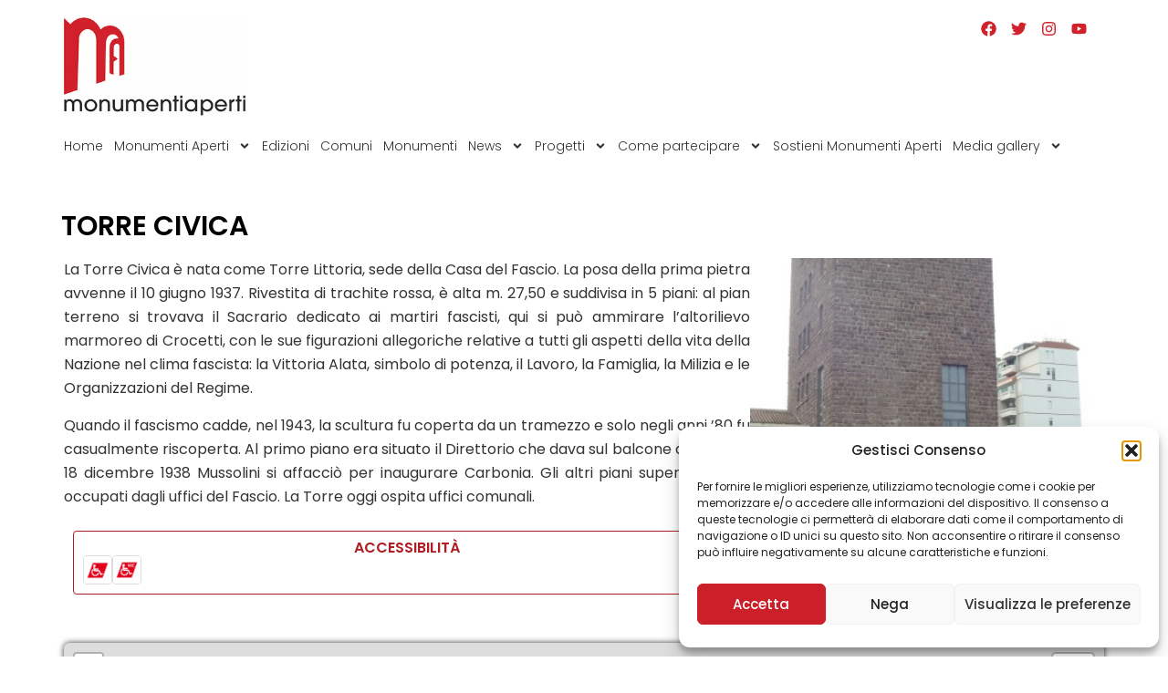

--- FILE ---
content_type: text/html; charset=UTF-8
request_url: https://monumentiaperti.com/it/monumenti/torre-civica/?portfolioCats=412
body_size: 39356
content:
<!doctype html>
<html lang="it-IT">
<head>
	<meta charset="UTF-8">
	<meta name="viewport" content="width=device-width, initial-scale=1">
	<link rel="profile" href="https://gmpg.org/xfn/11">
	<!-- Manifest added by SuperPWA - Progressive Web Apps Plugin For WordPress -->
<link rel="manifest" href="/it/superpwa-manifest.json">
<meta name="theme-color" content="#ffffff">
<meta name="mobile-web-app-capable" content="yes">
<meta name="apple-touch-fullscreen" content="yes">
<meta name="apple-mobile-web-app-title" content="Monumenti Aperti">
<meta name="application-name" content="Monumenti Aperti">
<meta name="apple-mobile-web-app-capable" content="yes">
<meta name="apple-mobile-web-app-status-bar-style" content="default">
<link rel="apple-touch-icon"  href="https://monumentiaperti.com/it/wp-content/uploads/2023/11/cropped-icona.png">
<link rel="apple-touch-icon" sizes="192x192" href="https://monumentiaperti.com/it/wp-content/uploads/2023/11/cropped-icona.png">
<link rel="apple-touch-startup-image" media="screen and (device-width: 320px) and (device-height: 568px) and (-webkit-device-pixel-ratio: 2) and (orientation: landscape)" href="https://monumentiaperti.com/it/wp-content/uploads/superpwa-splashIcons/super_splash_screens/icon_1136x640.png"/>
<link rel="apple-touch-startup-image" media="screen and (device-width: 320px) and (device-height: 568px) and (-webkit-device-pixel-ratio: 2) and (orientation: portrait)" href="https://monumentiaperti.com/it/wp-content/uploads/superpwa-splashIcons/super_splash_screens/icon_640x1136.png"/>
<link rel="apple-touch-startup-image" media="screen and (device-width: 414px) and (device-height: 896px) and (-webkit-device-pixel-ratio: 3) and (orientation: landscape)" href="https://monumentiaperti.com/it/wp-content/uploads/superpwa-splashIcons/super_splash_screens/icon_2688x1242.png"/>
<link rel="apple-touch-startup-image" media="screen and (device-width: 414px) and (device-height: 896px) and (-webkit-device-pixel-ratio: 2) and (orientation: landscape)" href="https://monumentiaperti.com/it/wp-content/uploads/superpwa-splashIcons/super_splash_screens/icon_1792x828.png"/>
<link rel="apple-touch-startup-image" media="screen and (device-width: 375px) and (device-height: 812px) and (-webkit-device-pixel-ratio: 3) and (orientation: portrait)" href="https://monumentiaperti.com/it/wp-content/uploads/superpwa-splashIcons/super_splash_screens/icon_1125x2436.png"/>
<link rel="apple-touch-startup-image" media="screen and (device-width: 414px) and (device-height: 896px) and (-webkit-device-pixel-ratio: 2) and (orientation: portrait)" href="https://monumentiaperti.com/it/wp-content/uploads/superpwa-splashIcons/super_splash_screens/icon_828x1792.png"/>
<link rel="apple-touch-startup-image" media="screen and (device-width: 375px) and (device-height: 812px) and (-webkit-device-pixel-ratio: 3) and (orientation: landscape)" href="https://monumentiaperti.com/it/wp-content/uploads/superpwa-splashIcons/super_splash_screens/icon_2436x1125.png"/>
<link rel="apple-touch-startup-image" media="screen and (device-width: 414px) and (device-height: 736px) and (-webkit-device-pixel-ratio: 3) and (orientation: portrait)" href="https://monumentiaperti.com/it/wp-content/uploads/superpwa-splashIcons/super_splash_screens/icon_1242x2208.png"/>
<link rel="apple-touch-startup-image" media="screen and (device-width: 414px) and (device-height: 736px) and (-webkit-device-pixel-ratio: 3) and (orientation: landscape)" href="https://monumentiaperti.com/it/wp-content/uploads/superpwa-splashIcons/super_splash_screens/icon_2208x1242.png"/>
<link rel="apple-touch-startup-image" media="screen and (device-width: 375px) and (device-height: 667px) and (-webkit-device-pixel-ratio: 2) and (orientation: landscape)" href="https://monumentiaperti.com/it/wp-content/uploads/superpwa-splashIcons/super_splash_screens/icon_1334x750.png"/>
<link rel="apple-touch-startup-image" media="screen and (device-width: 375px) and (device-height: 667px) and (-webkit-device-pixel-ratio: 2) and (orientation: portrait)" href="https://monumentiaperti.com/it/wp-content/uploads/superpwa-splashIcons/super_splash_screens/icon_750x1334.png"/>
<link rel="apple-touch-startup-image" media="screen and (device-width: 1024px) and (device-height: 1366px) and (-webkit-device-pixel-ratio: 2) and (orientation: landscape)" href="https://monumentiaperti.com/it/wp-content/uploads/superpwa-splashIcons/super_splash_screens/icon_2732x2048.png"/>
<link rel="apple-touch-startup-image" media="screen and (device-width: 1024px) and (device-height: 1366px) and (-webkit-device-pixel-ratio: 2) and (orientation: portrait)" href="https://monumentiaperti.com/it/wp-content/uploads/superpwa-splashIcons/super_splash_screens/icon_2048x2732.png"/>
<link rel="apple-touch-startup-image" media="screen and (device-width: 834px) and (device-height: 1194px) and (-webkit-device-pixel-ratio: 2) and (orientation: landscape)" href="https://monumentiaperti.com/it/wp-content/uploads/superpwa-splashIcons/super_splash_screens/icon_2388x1668.png"/>
<link rel="apple-touch-startup-image" media="screen and (device-width: 834px) and (device-height: 1194px) and (-webkit-device-pixel-ratio: 2) and (orientation: portrait)" href="https://monumentiaperti.com/it/wp-content/uploads/superpwa-splashIcons/super_splash_screens/icon_1668x2388.png"/>
<link rel="apple-touch-startup-image" media="screen and (device-width: 834px) and (device-height: 1112px) and (-webkit-device-pixel-ratio: 2) and (orientation: landscape)" href="https://monumentiaperti.com/it/wp-content/uploads/superpwa-splashIcons/super_splash_screens/icon_2224x1668.png"/>
<link rel="apple-touch-startup-image" media="screen and (device-width: 414px) and (device-height: 896px) and (-webkit-device-pixel-ratio: 3) and (orientation: portrait)" href="https://monumentiaperti.com/it/wp-content/uploads/superpwa-splashIcons/super_splash_screens/icon_1242x2688.png"/>
<link rel="apple-touch-startup-image" media="screen and (device-width: 834px) and (device-height: 1112px) and (-webkit-device-pixel-ratio: 2) and (orientation: portrait)" href="https://monumentiaperti.com/it/wp-content/uploads/superpwa-splashIcons/super_splash_screens/icon_1668x2224.png"/>
<link rel="apple-touch-startup-image" media="screen and (device-width: 768px) and (device-height: 1024px) and (-webkit-device-pixel-ratio: 2) and (orientation: portrait)" href="https://monumentiaperti.com/it/wp-content/uploads/superpwa-splashIcons/super_splash_screens/icon_1536x2048.png"/>
<link rel="apple-touch-startup-image" media="screen and (device-width: 768px) and (device-height: 1024px) and (-webkit-device-pixel-ratio: 2) and (orientation: landscape)" href="https://monumentiaperti.com/it/wp-content/uploads/superpwa-splashIcons/super_splash_screens/icon_2048x1536.png"/>
<link rel="apple-touch-startup-image" media="screen and (device-width: 390px) and (device-height: 844px) and (-webkit-device-pixel-ratio: 3) and (orientation: portrait)" href="https://monumentiaperti.com/it/wp-content/uploads/superpwa-splashIcons/super_splash_screens/icon_1170x2532.png"/>
<link rel="apple-touch-startup-image" media="screen and (device-width: 844px) and (device-height: 390px) and (-webkit-device-pixel-ratio: 3) and (orientation: landscape)" href="https://monumentiaperti.com/it/wp-content/uploads/superpwa-splashIcons/super_splash_screens/icon_2532x1170.png"/>
<link rel="apple-touch-startup-image" media="screen and (device-width: 926px) and (device-height: 428px) and (-webkit-device-pixel-ratio: 3) and (orientation: landscape)" href="https://monumentiaperti.com/it/wp-content/uploads/superpwa-splashIcons/super_splash_screens/icon_2778x1284.png"/>
<link rel="apple-touch-startup-image" media="screen and (device-width: 428px) and (device-height: 926px) and (-webkit-device-pixel-ratio: 3) and (orientation: portrait)" href="https://monumentiaperti.com/it/wp-content/uploads/superpwa-splashIcons/super_splash_screens/icon_2532x1170.png"/>
<link rel="apple-touch-startup-image" media="screen and (device-width: 852px) and (device-height: 393px) and (-webkit-device-pixel-ratio: 3) and (orientation: landscape)" href="https://monumentiaperti.com/it/wp-content/uploads/superpwa-splashIcons/super_splash_screens/icon_2556x1179.png"/>
<link rel="apple-touch-startup-image" media="screen and (device-width: 393px) and (device-height: 852px) and (-webkit-device-pixel-ratio: 3) and (orientation: portrait)" href="https://monumentiaperti.com/it/wp-content/uploads/superpwa-splashIcons/super_splash_screens/icon_1179x2556.png"/>
<link rel="apple-touch-startup-image" media="screen and (device-width: 932px) and (device-height: 430px) and (-webkit-device-pixel-ratio: 3) and (orientation: landscape)" href="https://monumentiaperti.com/it/wp-content/uploads/superpwa-splashIcons/super_splash_screens/icon_2796x1290.png"/>
<link rel="apple-touch-startup-image" media="screen and (device-width: 430px) and (device-height: 932px) and (-webkit-device-pixel-ratio: 3) and (orientation: portrait)" href="https://monumentiaperti.com/it/wp-content/uploads/superpwa-splashIcons/super_splash_screens/icon_1290x2796.png"/>
<!-- / SuperPWA.com -->
<title>Torre Civica &#8211; Monumenti Aperti</title>
<meta name='robots' content='max-image-preview:large' />
	<style>img:is([sizes="auto" i], [sizes^="auto," i]) { contain-intrinsic-size: 3000px 1500px }</style>
	<link rel="alternate" hreflang="en" href="https://monumentiaperti.com/it/en/monumenti/civic-tower/" />
<link rel="alternate" hreflang="it" href="https://monumentiaperti.com/it/monumenti/torre-civica/" />
<link rel="alternate" hreflang="x-default" href="https://monumentiaperti.com/it/monumenti/torre-civica/" />
<link rel='dns-prefetch' href='//www.googletagmanager.com' />
<link rel='dns-prefetch' href='//use.fontawesome.com' />
<link rel="alternate" type="application/rss+xml" title="Monumenti Aperti &raquo; Feed" href="https://monumentiaperti.com/it/feed/" />
<link rel="alternate" type="application/rss+xml" title="Monumenti Aperti &raquo; Feed dei commenti" href="https://monumentiaperti.com/it/comments/feed/" />
<link rel="alternate" type="text/calendar" title="Monumenti Aperti &raquo; iCal Feed" href="https://monumentiaperti.com/it/appuntamenti/?ical=1" />
<script>
window._wpemojiSettings = {"baseUrl":"https:\/\/s.w.org\/images\/core\/emoji\/16.0.1\/72x72\/","ext":".png","svgUrl":"https:\/\/s.w.org\/images\/core\/emoji\/16.0.1\/svg\/","svgExt":".svg","source":{"concatemoji":"https:\/\/monumentiaperti.com\/it\/wp-includes\/js\/wp-emoji-release.min.js?ver=6.8.3"}};
/*! This file is auto-generated */
!function(s,n){var o,i,e;function c(e){try{var t={supportTests:e,timestamp:(new Date).valueOf()};sessionStorage.setItem(o,JSON.stringify(t))}catch(e){}}function p(e,t,n){e.clearRect(0,0,e.canvas.width,e.canvas.height),e.fillText(t,0,0);var t=new Uint32Array(e.getImageData(0,0,e.canvas.width,e.canvas.height).data),a=(e.clearRect(0,0,e.canvas.width,e.canvas.height),e.fillText(n,0,0),new Uint32Array(e.getImageData(0,0,e.canvas.width,e.canvas.height).data));return t.every(function(e,t){return e===a[t]})}function u(e,t){e.clearRect(0,0,e.canvas.width,e.canvas.height),e.fillText(t,0,0);for(var n=e.getImageData(16,16,1,1),a=0;a<n.data.length;a++)if(0!==n.data[a])return!1;return!0}function f(e,t,n,a){switch(t){case"flag":return n(e,"\ud83c\udff3\ufe0f\u200d\u26a7\ufe0f","\ud83c\udff3\ufe0f\u200b\u26a7\ufe0f")?!1:!n(e,"\ud83c\udde8\ud83c\uddf6","\ud83c\udde8\u200b\ud83c\uddf6")&&!n(e,"\ud83c\udff4\udb40\udc67\udb40\udc62\udb40\udc65\udb40\udc6e\udb40\udc67\udb40\udc7f","\ud83c\udff4\u200b\udb40\udc67\u200b\udb40\udc62\u200b\udb40\udc65\u200b\udb40\udc6e\u200b\udb40\udc67\u200b\udb40\udc7f");case"emoji":return!a(e,"\ud83e\udedf")}return!1}function g(e,t,n,a){var r="undefined"!=typeof WorkerGlobalScope&&self instanceof WorkerGlobalScope?new OffscreenCanvas(300,150):s.createElement("canvas"),o=r.getContext("2d",{willReadFrequently:!0}),i=(o.textBaseline="top",o.font="600 32px Arial",{});return e.forEach(function(e){i[e]=t(o,e,n,a)}),i}function t(e){var t=s.createElement("script");t.src=e,t.defer=!0,s.head.appendChild(t)}"undefined"!=typeof Promise&&(o="wpEmojiSettingsSupports",i=["flag","emoji"],n.supports={everything:!0,everythingExceptFlag:!0},e=new Promise(function(e){s.addEventListener("DOMContentLoaded",e,{once:!0})}),new Promise(function(t){var n=function(){try{var e=JSON.parse(sessionStorage.getItem(o));if("object"==typeof e&&"number"==typeof e.timestamp&&(new Date).valueOf()<e.timestamp+604800&&"object"==typeof e.supportTests)return e.supportTests}catch(e){}return null}();if(!n){if("undefined"!=typeof Worker&&"undefined"!=typeof OffscreenCanvas&&"undefined"!=typeof URL&&URL.createObjectURL&&"undefined"!=typeof Blob)try{var e="postMessage("+g.toString()+"("+[JSON.stringify(i),f.toString(),p.toString(),u.toString()].join(",")+"));",a=new Blob([e],{type:"text/javascript"}),r=new Worker(URL.createObjectURL(a),{name:"wpTestEmojiSupports"});return void(r.onmessage=function(e){c(n=e.data),r.terminate(),t(n)})}catch(e){}c(n=g(i,f,p,u))}t(n)}).then(function(e){for(var t in e)n.supports[t]=e[t],n.supports.everything=n.supports.everything&&n.supports[t],"flag"!==t&&(n.supports.everythingExceptFlag=n.supports.everythingExceptFlag&&n.supports[t]);n.supports.everythingExceptFlag=n.supports.everythingExceptFlag&&!n.supports.flag,n.DOMReady=!1,n.readyCallback=function(){n.DOMReady=!0}}).then(function(){return e}).then(function(){var e;n.supports.everything||(n.readyCallback(),(e=n.source||{}).concatemoji?t(e.concatemoji):e.wpemoji&&e.twemoji&&(t(e.twemoji),t(e.wpemoji)))}))}((window,document),window._wpemojiSettings);
</script>
<link rel='stylesheet' id='dce-dynamic-visibility-style-css' href='https://monumentiaperti.com/it/wp-content/plugins/dynamic-visibility-for-elementor/assets/css/dynamic-visibility.css?ver=6.0.1' media='all' />
<style id='wp-emoji-styles-inline-css'>

	img.wp-smiley, img.emoji {
		display: inline !important;
		border: none !important;
		box-shadow: none !important;
		height: 1em !important;
		width: 1em !important;
		margin: 0 0.07em !important;
		vertical-align: -0.1em !important;
		background: none !important;
		padding: 0 !important;
	}
</style>
<link rel='stylesheet' id='wp-block-library-css' href='https://monumentiaperti.com/it/wp-includes/css/dist/block-library/style.min.css?ver=6.8.3' media='all' />
<style id='font-awesome-svg-styles-default-inline-css'>
.svg-inline--fa {
  display: inline-block;
  height: 1em;
  overflow: visible;
  vertical-align: -.125em;
}
</style>
<link rel='stylesheet' id='font-awesome-svg-styles-css' href='https://monumentiaperti.com/it/wp-content/uploads/font-awesome/v6.5.2/css/svg-with-js.css' media='all' />
<style id='font-awesome-svg-styles-inline-css'>
   .wp-block-font-awesome-icon svg::before,
   .wp-rich-text-font-awesome-icon svg::before {content: unset;}
</style>
<style id='global-styles-inline-css'>
:root{--wp--preset--aspect-ratio--square: 1;--wp--preset--aspect-ratio--4-3: 4/3;--wp--preset--aspect-ratio--3-4: 3/4;--wp--preset--aspect-ratio--3-2: 3/2;--wp--preset--aspect-ratio--2-3: 2/3;--wp--preset--aspect-ratio--16-9: 16/9;--wp--preset--aspect-ratio--9-16: 9/16;--wp--preset--color--black: #000000;--wp--preset--color--cyan-bluish-gray: #abb8c3;--wp--preset--color--white: #ffffff;--wp--preset--color--pale-pink: #f78da7;--wp--preset--color--vivid-red: #cf2e2e;--wp--preset--color--luminous-vivid-orange: #ff6900;--wp--preset--color--luminous-vivid-amber: #fcb900;--wp--preset--color--light-green-cyan: #7bdcb5;--wp--preset--color--vivid-green-cyan: #00d084;--wp--preset--color--pale-cyan-blue: #8ed1fc;--wp--preset--color--vivid-cyan-blue: #0693e3;--wp--preset--color--vivid-purple: #9b51e0;--wp--preset--gradient--vivid-cyan-blue-to-vivid-purple: linear-gradient(135deg,rgba(6,147,227,1) 0%,rgb(155,81,224) 100%);--wp--preset--gradient--light-green-cyan-to-vivid-green-cyan: linear-gradient(135deg,rgb(122,220,180) 0%,rgb(0,208,130) 100%);--wp--preset--gradient--luminous-vivid-amber-to-luminous-vivid-orange: linear-gradient(135deg,rgba(252,185,0,1) 0%,rgba(255,105,0,1) 100%);--wp--preset--gradient--luminous-vivid-orange-to-vivid-red: linear-gradient(135deg,rgba(255,105,0,1) 0%,rgb(207,46,46) 100%);--wp--preset--gradient--very-light-gray-to-cyan-bluish-gray: linear-gradient(135deg,rgb(238,238,238) 0%,rgb(169,184,195) 100%);--wp--preset--gradient--cool-to-warm-spectrum: linear-gradient(135deg,rgb(74,234,220) 0%,rgb(151,120,209) 20%,rgb(207,42,186) 40%,rgb(238,44,130) 60%,rgb(251,105,98) 80%,rgb(254,248,76) 100%);--wp--preset--gradient--blush-light-purple: linear-gradient(135deg,rgb(255,206,236) 0%,rgb(152,150,240) 100%);--wp--preset--gradient--blush-bordeaux: linear-gradient(135deg,rgb(254,205,165) 0%,rgb(254,45,45) 50%,rgb(107,0,62) 100%);--wp--preset--gradient--luminous-dusk: linear-gradient(135deg,rgb(255,203,112) 0%,rgb(199,81,192) 50%,rgb(65,88,208) 100%);--wp--preset--gradient--pale-ocean: linear-gradient(135deg,rgb(255,245,203) 0%,rgb(182,227,212) 50%,rgb(51,167,181) 100%);--wp--preset--gradient--electric-grass: linear-gradient(135deg,rgb(202,248,128) 0%,rgb(113,206,126) 100%);--wp--preset--gradient--midnight: linear-gradient(135deg,rgb(2,3,129) 0%,rgb(40,116,252) 100%);--wp--preset--font-size--small: 13px;--wp--preset--font-size--medium: 20px;--wp--preset--font-size--large: 36px;--wp--preset--font-size--x-large: 42px;--wp--preset--spacing--20: 0.44rem;--wp--preset--spacing--30: 0.67rem;--wp--preset--spacing--40: 1rem;--wp--preset--spacing--50: 1.5rem;--wp--preset--spacing--60: 2.25rem;--wp--preset--spacing--70: 3.38rem;--wp--preset--spacing--80: 5.06rem;--wp--preset--shadow--natural: 6px 6px 9px rgba(0, 0, 0, 0.2);--wp--preset--shadow--deep: 12px 12px 50px rgba(0, 0, 0, 0.4);--wp--preset--shadow--sharp: 6px 6px 0px rgba(0, 0, 0, 0.2);--wp--preset--shadow--outlined: 6px 6px 0px -3px rgba(255, 255, 255, 1), 6px 6px rgba(0, 0, 0, 1);--wp--preset--shadow--crisp: 6px 6px 0px rgba(0, 0, 0, 1);}:root { --wp--style--global--content-size: 800px;--wp--style--global--wide-size: 1200px; }:where(body) { margin: 0; }.wp-site-blocks > .alignleft { float: left; margin-right: 2em; }.wp-site-blocks > .alignright { float: right; margin-left: 2em; }.wp-site-blocks > .aligncenter { justify-content: center; margin-left: auto; margin-right: auto; }:where(.wp-site-blocks) > * { margin-block-start: 24px; margin-block-end: 0; }:where(.wp-site-blocks) > :first-child { margin-block-start: 0; }:where(.wp-site-blocks) > :last-child { margin-block-end: 0; }:root { --wp--style--block-gap: 24px; }:root :where(.is-layout-flow) > :first-child{margin-block-start: 0;}:root :where(.is-layout-flow) > :last-child{margin-block-end: 0;}:root :where(.is-layout-flow) > *{margin-block-start: 24px;margin-block-end: 0;}:root :where(.is-layout-constrained) > :first-child{margin-block-start: 0;}:root :where(.is-layout-constrained) > :last-child{margin-block-end: 0;}:root :where(.is-layout-constrained) > *{margin-block-start: 24px;margin-block-end: 0;}:root :where(.is-layout-flex){gap: 24px;}:root :where(.is-layout-grid){gap: 24px;}.is-layout-flow > .alignleft{float: left;margin-inline-start: 0;margin-inline-end: 2em;}.is-layout-flow > .alignright{float: right;margin-inline-start: 2em;margin-inline-end: 0;}.is-layout-flow > .aligncenter{margin-left: auto !important;margin-right: auto !important;}.is-layout-constrained > .alignleft{float: left;margin-inline-start: 0;margin-inline-end: 2em;}.is-layout-constrained > .alignright{float: right;margin-inline-start: 2em;margin-inline-end: 0;}.is-layout-constrained > .aligncenter{margin-left: auto !important;margin-right: auto !important;}.is-layout-constrained > :where(:not(.alignleft):not(.alignright):not(.alignfull)){max-width: var(--wp--style--global--content-size);margin-left: auto !important;margin-right: auto !important;}.is-layout-constrained > .alignwide{max-width: var(--wp--style--global--wide-size);}body .is-layout-flex{display: flex;}.is-layout-flex{flex-wrap: wrap;align-items: center;}.is-layout-flex > :is(*, div){margin: 0;}body .is-layout-grid{display: grid;}.is-layout-grid > :is(*, div){margin: 0;}body{padding-top: 0px;padding-right: 0px;padding-bottom: 0px;padding-left: 0px;}a:where(:not(.wp-element-button)){text-decoration: underline;}:root :where(.wp-element-button, .wp-block-button__link){background-color: #32373c;border-width: 0;color: #fff;font-family: inherit;font-size: inherit;line-height: inherit;padding: calc(0.667em + 2px) calc(1.333em + 2px);text-decoration: none;}.has-black-color{color: var(--wp--preset--color--black) !important;}.has-cyan-bluish-gray-color{color: var(--wp--preset--color--cyan-bluish-gray) !important;}.has-white-color{color: var(--wp--preset--color--white) !important;}.has-pale-pink-color{color: var(--wp--preset--color--pale-pink) !important;}.has-vivid-red-color{color: var(--wp--preset--color--vivid-red) !important;}.has-luminous-vivid-orange-color{color: var(--wp--preset--color--luminous-vivid-orange) !important;}.has-luminous-vivid-amber-color{color: var(--wp--preset--color--luminous-vivid-amber) !important;}.has-light-green-cyan-color{color: var(--wp--preset--color--light-green-cyan) !important;}.has-vivid-green-cyan-color{color: var(--wp--preset--color--vivid-green-cyan) !important;}.has-pale-cyan-blue-color{color: var(--wp--preset--color--pale-cyan-blue) !important;}.has-vivid-cyan-blue-color{color: var(--wp--preset--color--vivid-cyan-blue) !important;}.has-vivid-purple-color{color: var(--wp--preset--color--vivid-purple) !important;}.has-black-background-color{background-color: var(--wp--preset--color--black) !important;}.has-cyan-bluish-gray-background-color{background-color: var(--wp--preset--color--cyan-bluish-gray) !important;}.has-white-background-color{background-color: var(--wp--preset--color--white) !important;}.has-pale-pink-background-color{background-color: var(--wp--preset--color--pale-pink) !important;}.has-vivid-red-background-color{background-color: var(--wp--preset--color--vivid-red) !important;}.has-luminous-vivid-orange-background-color{background-color: var(--wp--preset--color--luminous-vivid-orange) !important;}.has-luminous-vivid-amber-background-color{background-color: var(--wp--preset--color--luminous-vivid-amber) !important;}.has-light-green-cyan-background-color{background-color: var(--wp--preset--color--light-green-cyan) !important;}.has-vivid-green-cyan-background-color{background-color: var(--wp--preset--color--vivid-green-cyan) !important;}.has-pale-cyan-blue-background-color{background-color: var(--wp--preset--color--pale-cyan-blue) !important;}.has-vivid-cyan-blue-background-color{background-color: var(--wp--preset--color--vivid-cyan-blue) !important;}.has-vivid-purple-background-color{background-color: var(--wp--preset--color--vivid-purple) !important;}.has-black-border-color{border-color: var(--wp--preset--color--black) !important;}.has-cyan-bluish-gray-border-color{border-color: var(--wp--preset--color--cyan-bluish-gray) !important;}.has-white-border-color{border-color: var(--wp--preset--color--white) !important;}.has-pale-pink-border-color{border-color: var(--wp--preset--color--pale-pink) !important;}.has-vivid-red-border-color{border-color: var(--wp--preset--color--vivid-red) !important;}.has-luminous-vivid-orange-border-color{border-color: var(--wp--preset--color--luminous-vivid-orange) !important;}.has-luminous-vivid-amber-border-color{border-color: var(--wp--preset--color--luminous-vivid-amber) !important;}.has-light-green-cyan-border-color{border-color: var(--wp--preset--color--light-green-cyan) !important;}.has-vivid-green-cyan-border-color{border-color: var(--wp--preset--color--vivid-green-cyan) !important;}.has-pale-cyan-blue-border-color{border-color: var(--wp--preset--color--pale-cyan-blue) !important;}.has-vivid-cyan-blue-border-color{border-color: var(--wp--preset--color--vivid-cyan-blue) !important;}.has-vivid-purple-border-color{border-color: var(--wp--preset--color--vivid-purple) !important;}.has-vivid-cyan-blue-to-vivid-purple-gradient-background{background: var(--wp--preset--gradient--vivid-cyan-blue-to-vivid-purple) !important;}.has-light-green-cyan-to-vivid-green-cyan-gradient-background{background: var(--wp--preset--gradient--light-green-cyan-to-vivid-green-cyan) !important;}.has-luminous-vivid-amber-to-luminous-vivid-orange-gradient-background{background: var(--wp--preset--gradient--luminous-vivid-amber-to-luminous-vivid-orange) !important;}.has-luminous-vivid-orange-to-vivid-red-gradient-background{background: var(--wp--preset--gradient--luminous-vivid-orange-to-vivid-red) !important;}.has-very-light-gray-to-cyan-bluish-gray-gradient-background{background: var(--wp--preset--gradient--very-light-gray-to-cyan-bluish-gray) !important;}.has-cool-to-warm-spectrum-gradient-background{background: var(--wp--preset--gradient--cool-to-warm-spectrum) !important;}.has-blush-light-purple-gradient-background{background: var(--wp--preset--gradient--blush-light-purple) !important;}.has-blush-bordeaux-gradient-background{background: var(--wp--preset--gradient--blush-bordeaux) !important;}.has-luminous-dusk-gradient-background{background: var(--wp--preset--gradient--luminous-dusk) !important;}.has-pale-ocean-gradient-background{background: var(--wp--preset--gradient--pale-ocean) !important;}.has-electric-grass-gradient-background{background: var(--wp--preset--gradient--electric-grass) !important;}.has-midnight-gradient-background{background: var(--wp--preset--gradient--midnight) !important;}.has-small-font-size{font-size: var(--wp--preset--font-size--small) !important;}.has-medium-font-size{font-size: var(--wp--preset--font-size--medium) !important;}.has-large-font-size{font-size: var(--wp--preset--font-size--large) !important;}.has-x-large-font-size{font-size: var(--wp--preset--font-size--x-large) !important;}
:root :where(.wp-block-pullquote){font-size: 1.5em;line-height: 1.6;}
</style>
<link rel='stylesheet' id='cicle-plugin-css-css' href='https://monumentiaperti.com/it/wp-content/plugins/circle-progress-bar/includes/style.css?ver=6.8.3' media='all' />
<link rel='stylesheet' id='bwg_fonts-css' href='https://monumentiaperti.com/it/wp-content/plugins/photo-gallery/css/bwg-fonts/fonts.css?ver=0.0.1' media='all' />
<link rel='stylesheet' id='sumoselect-css' href='https://monumentiaperti.com/it/wp-content/plugins/photo-gallery/css/sumoselect.min.css?ver=3.4.6' media='all' />
<link rel='stylesheet' id='mCustomScrollbar-css' href='https://monumentiaperti.com/it/wp-content/plugins/photo-gallery/css/jquery.mCustomScrollbar.min.css?ver=3.1.5' media='all' />
<link rel='stylesheet' id='bwg_frontend-css' href='https://monumentiaperti.com/it/wp-content/plugins/photo-gallery/css/styles.min.css?ver=1.8.35' media='all' />
<link rel='stylesheet' id='tribe-events-v2-single-skeleton-css' href='https://monumentiaperti.com/it/wp-content/plugins/the-events-calendar/build/css/tribe-events-single-skeleton.css?ver=6.15.13.1' media='all' />
<link rel='stylesheet' id='tribe-events-v2-single-skeleton-full-css' href='https://monumentiaperti.com/it/wp-content/plugins/the-events-calendar/build/css/tribe-events-single-full.css?ver=6.15.13.1' media='all' />
<link rel='stylesheet' id='tec-events-elementor-widgets-base-styles-css' href='https://monumentiaperti.com/it/wp-content/plugins/the-events-calendar/build/css/integrations/plugins/elementor/widgets/widget-base.css?ver=6.15.13.1' media='all' />
<link rel='stylesheet' id='wpml-legacy-horizontal-list-0-css' href='https://monumentiaperti.com/it/wp-content/plugins/sitepress-multilingual-cms/templates/language-switchers/legacy-list-horizontal/style.min.css?ver=1' media='all' />
<style id='wpml-legacy-horizontal-list-0-inline-css'>
.wpml-ls-statics-footer a, .wpml-ls-statics-footer .wpml-ls-sub-menu a, .wpml-ls-statics-footer .wpml-ls-sub-menu a:link, .wpml-ls-statics-footer li:not(.wpml-ls-current-language) .wpml-ls-link, .wpml-ls-statics-footer li:not(.wpml-ls-current-language) .wpml-ls-link:link {color:#444444;background-color:#ffffff;}.wpml-ls-statics-footer .wpml-ls-sub-menu a:hover,.wpml-ls-statics-footer .wpml-ls-sub-menu a:focus, .wpml-ls-statics-footer .wpml-ls-sub-menu a:link:hover, .wpml-ls-statics-footer .wpml-ls-sub-menu a:link:focus {color:#000000;background-color:#eeeeee;}.wpml-ls-statics-footer .wpml-ls-current-language > a {color:#444444;background-color:#ffffff;}.wpml-ls-statics-footer .wpml-ls-current-language:hover>a, .wpml-ls-statics-footer .wpml-ls-current-language>a:focus {color:#000000;background-color:#eeeeee;}
</style>
<link rel='stylesheet' id='cmplz-general-css' href='https://monumentiaperti.com/it/wp-content/plugins/complianz-gdpr/assets/css/cookieblocker.min.css?ver=1766991137' media='all' />
<link rel='stylesheet' id='wur_content_css-css' href='https://monumentiaperti.com/it/wp-content/plugins/wp-ultimate-review/assets/public/css/content-page.css?ver=2.3.7' media='all' />
<link rel='stylesheet' id='dashicons-css' href='https://monumentiaperti.com/it/wp-includes/css/dashicons.min.css?ver=6.8.3' media='all' />
<link rel='stylesheet' id='hello-elementor-css' href='https://monumentiaperti.com/it/wp-content/themes/hello-elementor/assets/css/reset.css?ver=3.4.5' media='all' />
<link rel='stylesheet' id='hello-elementor-theme-style-css' href='https://monumentiaperti.com/it/wp-content/themes/hello-elementor/assets/css/theme.css?ver=3.4.5' media='all' />
<link rel='stylesheet' id='hello-elementor-header-footer-css' href='https://monumentiaperti.com/it/wp-content/themes/hello-elementor/assets/css/header-footer.css?ver=3.4.5' media='all' />
<link rel='stylesheet' id='elementor-frontend-css' href='https://monumentiaperti.com/it/wp-content/plugins/elementor/assets/css/frontend.min.css?ver=3.34.1' media='all' />
<link rel='stylesheet' id='elementor-post-47955-css' href='https://monumentiaperti.com/it/wp-content/uploads/elementor/css/post-47955.css?ver=1768200820' media='all' />
<link rel='stylesheet' id='font-awesome-official-css' href='https://use.fontawesome.com/releases/v6.5.2/css/all.css' media='all' integrity="sha384-PPIZEGYM1v8zp5Py7UjFb79S58UeqCL9pYVnVPURKEqvioPROaVAJKKLzvH2rDnI" crossorigin="anonymous" />
<link rel='stylesheet' id='widget-social-icons-css' href='https://monumentiaperti.com/it/wp-content/plugins/elementor/assets/css/widget-social-icons.min.css?ver=3.34.1' media='all' />
<link rel='stylesheet' id='e-apple-webkit-css' href='https://monumentiaperti.com/it/wp-content/plugins/elementor/assets/css/conditionals/apple-webkit.min.css?ver=3.34.1' media='all' />
<link rel='stylesheet' id='widget-image-css' href='https://monumentiaperti.com/it/wp-content/plugins/elementor/assets/css/widget-image.min.css?ver=3.34.1' media='all' />
<link rel='stylesheet' id='widget-nav-menu-css' href='https://monumentiaperti.com/it/wp-content/plugins/elementor-pro/assets/css/widget-nav-menu.min.css?ver=3.28.4' media='all' />
<link rel='stylesheet' id='widget-share-buttons-css' href='https://monumentiaperti.com/it/wp-content/plugins/elementor-pro/assets/css/widget-share-buttons.min.css?ver=3.28.4' media='all' />
<link rel='stylesheet' id='widget-heading-css' href='https://monumentiaperti.com/it/wp-content/plugins/elementor/assets/css/widget-heading.min.css?ver=3.34.1' media='all' />
<link rel='stylesheet' id='ma-widget-accessibilita-css' href='https://monumentiaperti.com/it/wp-content/plugins/monumenti-aperti/monumenti-aperti-elementor/assets/css/ma-accessibilita.css?ver=6.8.3' media='all' />
<link rel='stylesheet' id='swiper-css' href='https://monumentiaperti.com/it/wp-content/plugins/elementor/assets/lib/swiper/v8/css/swiper.min.css?ver=8.4.5' media='all' />
<link rel='stylesheet' id='e-swiper-css' href='https://monumentiaperti.com/it/wp-content/plugins/elementor/assets/css/conditionals/e-swiper.min.css?ver=3.34.1' media='all' />
<link rel='stylesheet' id='widget-image-carousel-css' href='https://monumentiaperti.com/it/wp-content/plugins/elementor/assets/css/widget-image-carousel.min.css?ver=3.34.1' media='all' />
<link rel='stylesheet' id='widget-icon-list-css' href='https://monumentiaperti.com/it/wp-content/plugins/elementor/assets/css/widget-icon-list.min.css?ver=3.34.1' media='all' />
<link rel='stylesheet' id='widget-loop-common-css' href='https://monumentiaperti.com/it/wp-content/plugins/elementor-pro/assets/css/widget-loop-common.min.css?ver=3.28.4' media='all' />
<link rel='stylesheet' id='widget-loop-grid-css' href='https://monumentiaperti.com/it/wp-content/plugins/elementor-pro/assets/css/widget-loop-grid.min.css?ver=3.28.4' media='all' />
<link rel='stylesheet' id='widget-google_maps-css' href='https://monumentiaperti.com/it/wp-content/plugins/elementor/assets/css/widget-google_maps.min.css?ver=3.34.1' media='all' />
<link rel='stylesheet' id='leaflet-css' href='https://unpkg.com/leaflet@1.9.4/dist/leaflet.css?ver=6.8.3' media='all' />
<link rel='stylesheet' id='ma-maps-css' href='https://monumentiaperti.com/it/wp-content/plugins/monumenti-aperti/monumenti-aperti/include/css/ma-maps.css?ver=6.8.3' media='all' />
<link rel='stylesheet' id='elementor-post-47959-css' href='https://monumentiaperti.com/it/wp-content/uploads/elementor/css/post-47959.css?ver=1768200821' media='all' />
<link rel='stylesheet' id='elementor-post-48033-css' href='https://monumentiaperti.com/it/wp-content/uploads/elementor/css/post-48033.css?ver=1768200821' media='all' />
<link rel='stylesheet' id='elementor-post-48172-css' href='https://monumentiaperti.com/it/wp-content/uploads/elementor/css/post-48172.css?ver=1768200823' media='all' />
<link rel='stylesheet' id='mdp-readabler-css' href='https://monumentiaperti.com/it/wp-content/plugins/readabler/css/readabler.min.css?ver=2.0.2' media='all' />
<style id='mdp-readabler-inline-css'>

		:root{
			--readabler-overlay: rgba(2, 83, 238, 1);--readabler-bg: rgba(255, 255, 255, 1);--readabler-bg-dark: rgba(22, 25, 27, 1);--readabler-text: rgba(51, 51, 51, 1);--readabler-text-dark: rgba(222, 239, 253, 1);--readabler-color: rgba(209, 33, 44, 1);--readabler-color-dark: rgba(209, 33, 44, 1);--readabler-color-transparent: rgba(209,33,44,.2);--readabler-color-transparent-dark: rgba(209,33,44,.2);--readabler-color-transparent-15: rgba(209,33,44,.15);--readabler-color-transparent-15-dark: rgba(209,33,44,.15);--readabler-color-transparent-25: rgba(209,33,44,.25);--readabler-color-transparent-25-dark: rgba(209,33,44,.25);--readabler-color-transparent-50: rgba(209,33,44,.5);--readabler-color-transparent-50-dark: rgba(209,33,44,.5);--readabler-border-radius: 20px;--readabler-animate: 600ms;--readabler-reading-mask-color: rgba(0, 0, 0, 0.7);--readabler-text-magnifier-bg-color: rbga(255, 255, 255, 0.9);--readabler-text-magnifier-color: #595959;--readabler-text-magnifier-font-size: 36px;--readabler-highlight-titles-style: solid;--readabler-highlight-titles-color: #639af9;--readabler-highlight-titles-width: 2px;--readabler-highlight-titles-offset: 2px;--readabler-highlight-links-style: solid;--readabler-highlight-links-color: #639af9;--readabler-highlight-links-width: 2px;--readabler-highlight-links-offset: 2px;--readabler-reading-guide-width: 500px;--readabler-reading-guide-height: 12px;--readabler-reading-guide-bg-color: #0274e6;--readabler-reading-guide-border-color: #000000;--readabler-reading-guide-border-width: 2px;--readabler-reading-guide-border-radius: 10px;--readabler-reading-guide-arrow: 10;--readabler-highlight-hover-style: solid;--readabler-highlight-hover-color: #639af9;--readabler-highlight-hover-width: 2px;--readabler-highlight-hover-offset: 2px;--readabler-highlight-focus-style: solid;--readabler-highlight-focus-color: #639af9;--readabler-highlight-focus-width: 2px;--readabler-highlight-focus-offset: 2px;
		}
		.mdp-readabler-tts {
		
			--readabler-tts-bg: transparent;
			--readabler-tts-color: transparent;
			
		}
        .mdp-readabler-trigger-button-box{
        
            --readabler-btn-margin: 10px;
            --readabler-btn-padding: 20px;
            --readabler-btn-radius: 50px;
            --readabler-btn-color: rgba(255, 255, 255, 1);
            --readabler-btn-color-hover: rgba(209, 33, 44, 1);
            --readabler-btn-bg: rgba(209, 33, 44, 1);
            --readabler-btn-bg-hover: rgba(255, 255, 255, 1);
            --readabler-btn-size: 24px;
            --readabler-btn-delay: 0s;
        
        }
		#mdp-readabler-voice-navigation{
			--readabler-bg: rgba(255, 255, 255, 1);
            --readabler-bg-dark: rgba(22, 25, 27, 1);
            --readabler-text: rgba(51, 51, 51, 1);
            --readabler-text-dark: rgba(222, 239, 253, 1);
            --readabler-color: rgba(209, 33, 44, 1);
            --readabler-color-dark: rgba(209, 33, 44, 1);
            --readabler-color-transparent: rgba(209,33,44,.2);
            --readabler-color-transparent-dark: rgba(209,33,44,.2);
            --readabler-border-radius: 20px;
            --readabler-animate: 600ms;
		}
		
	        #mdp-readabler-keyboard-box {
	        
	        	--readabler-keyboard-light-bg: #ececec;
	        	--readabler-keyboard-light-key-bg: #ffffff;
	        	--readabler-keyboard-light-key: #111111;	        	
	        	--readabler-keyboard-dark-bg: #000000CC;
	        	--readabler-keyboard-dark-key-bg: rgba( 0, 0, 0, .5 );
	        	--readabler-keyboard-dark-key: #ffffff;
	        
	        }	        
	        
</style>
<link rel='stylesheet' id='eael-general-css' href='https://monumentiaperti.com/it/wp-content/plugins/essential-addons-for-elementor-lite/assets/front-end/css/view/general.min.css?ver=6.5.6' media='all' />
<link rel='stylesheet' id='font-awesome-official-v4shim-css' href='https://use.fontawesome.com/releases/v6.5.2/css/v4-shims.css' media='all' integrity="sha384-XyvK/kKwgVW+fuRkusfLgfhAMuaxLPSOY8W7wj8tUkf0Nr2WGHniPmpdu+cmPS5n" crossorigin="anonymous" />
<link rel='stylesheet' id='elementor-gf-local-robotoslab-css' href='https://monumentiaperti.com/it/wp-content/uploads/elementor/google-fonts/css/robotoslab.css?ver=1742384940' media='all' />
<link rel='stylesheet' id='elementor-gf-local-roboto-css' href='https://monumentiaperti.com/it/wp-content/uploads/elementor/google-fonts/css/roboto.css?ver=1742384953' media='all' />
<link rel='stylesheet' id='elementor-gf-local-opensans-css' href='https://monumentiaperti.com/it/wp-content/uploads/elementor/google-fonts/css/opensans.css?ver=1742384971' media='all' />
<link rel='stylesheet' id='elementor-gf-local-poppins-css' href='https://monumentiaperti.com/it/wp-content/uploads/elementor/google-fonts/css/poppins.css?ver=1742384976' media='all' />
<link rel='stylesheet' id='elementor-gf-local-opensanshebrew-css' href='https://monumentiaperti.com/it/wp-content/uploads/elementor/google-fonts/css/opensanshebrew.css?ver=1742384979' media='all' />
<script id="wpml-cookie-js-extra">
var wpml_cookies = {"wp-wpml_current_language":{"value":"it","expires":1,"path":"\/"}};
var wpml_cookies = {"wp-wpml_current_language":{"value":"it","expires":1,"path":"\/"}};
</script>
<script src="https://monumentiaperti.com/it/wp-content/plugins/sitepress-multilingual-cms/res/js/cookies/language-cookie.js?ver=474000" id="wpml-cookie-js" defer data-wp-strategy="defer"></script>
<script src="https://monumentiaperti.com/it/wp-includes/js/jquery/jquery.min.js?ver=3.7.1" id="jquery-core-js"></script>
<script src="https://monumentiaperti.com/it/wp-includes/js/jquery/jquery-migrate.min.js?ver=3.4.1" id="jquery-migrate-js"></script>
<script src="https://monumentiaperti.com/it/wp-content/plugins/circle-progress-bar/js/circle-progress.min.js?ver=6.8.3" id="circle-js-js"></script>
<script src="https://monumentiaperti.com/it/wp-content/plugins/photo-gallery/js/jquery.sumoselect.min.js?ver=3.4.6" id="sumoselect-js"></script>
<script src="https://monumentiaperti.com/it/wp-content/plugins/photo-gallery/js/tocca.min.js?ver=2.0.9" id="bwg_mobile-js"></script>
<script src="https://monumentiaperti.com/it/wp-content/plugins/photo-gallery/js/jquery.mCustomScrollbar.concat.min.js?ver=3.1.5" id="mCustomScrollbar-js"></script>
<script src="https://monumentiaperti.com/it/wp-content/plugins/photo-gallery/js/jquery.fullscreen.min.js?ver=0.6.0" id="jquery-fullscreen-js"></script>
<script id="bwg_frontend-js-extra">
var bwg_objectsL10n = {"bwg_field_required":"campo obbligatorio.","bwg_mail_validation":"Questo non \u00e8 un indirizzo email valido. ","bwg_search_result":"Non ci sono immagini corrispondenti alla tua ricerca.","bwg_select_tag":"Select Tag","bwg_order_by":"Order By","bwg_search":"Cerca","bwg_show_ecommerce":"Show Ecommerce","bwg_hide_ecommerce":"Hide Ecommerce","bwg_show_comments":"Mostra commenti","bwg_hide_comments":"Nascondi commenti","bwg_restore":"Ripristina","bwg_maximize":"Massimizza","bwg_fullscreen":"Schermo intero","bwg_exit_fullscreen":"Uscire a schermo intero","bwg_search_tag":"SEARCH...","bwg_tag_no_match":"No tags found","bwg_all_tags_selected":"All tags selected","bwg_tags_selected":"tags selected","play":"Riproduci","pause":"Pausa","is_pro":"","bwg_play":"Riproduci","bwg_pause":"Pausa","bwg_hide_info":"Nascondi informazioni","bwg_show_info":"Mostra info","bwg_hide_rating":"Hide rating","bwg_show_rating":"Show rating","ok":"Ok","cancel":"Cancel","select_all":"Select all","lazy_load":"0","lazy_loader":"https:\/\/monumentiaperti.com\/it\/wp-content\/plugins\/photo-gallery\/images\/ajax_loader.png","front_ajax":"0","bwg_tag_see_all":"vedi tutti i tag","bwg_tag_see_less":"see less tags"};
</script>
<script src="https://monumentiaperti.com/it/wp-content/plugins/photo-gallery/js/scripts.min.js?ver=1.8.35" id="bwg_frontend-js"></script>
<script src="https://monumentiaperti.com/it/wp-content/plugins/wp-ultimate-review/assets/public/script/content-page.js?ver=2.3.7" id="wur_review_content_script-js"></script>
<script src='https://monumentiaperti.com/it/wp-content/plugins/the-events-calendar/common/build/js/underscore-before.js'></script>
<script src="https://monumentiaperti.com/it/wp-includes/js/underscore.min.js?ver=1.13.7" id="underscore-js"></script>
<script src='https://monumentiaperti.com/it/wp-content/plugins/the-events-calendar/common/build/js/underscore-after.js'></script>
<script id="wp-util-js-extra">
var _wpUtilSettings = {"ajax":{"url":"\/it\/wp-admin\/admin-ajax.php"}};
</script>
<script src="https://monumentiaperti.com/it/wp-includes/js/wp-util.min.js?ver=6.8.3" id="wp-util-js"></script>
<script src="https://unpkg.com/leaflet@1.9.4/dist/leaflet.js?ver=6.8.3" id="leaflet-js"></script>
<script src="https://monumentiaperti.com/it/wp-content/plugins/monumenti-aperti/monumenti-aperti/include/js/ma-maps.js?ver=1.0.0" id="ma-maps-js" defer data-wp-strategy="defer"></script>

<!-- Snippet del tag Google (gtag.js) aggiunto da Site Kit -->
<!-- Snippet Google Analytics aggiunto da Site Kit -->
<script src="https://www.googletagmanager.com/gtag/js?id=GT-WF7875G" id="google_gtagjs-js" async></script>
<script id="google_gtagjs-js-after">
window.dataLayer = window.dataLayer || [];function gtag(){dataLayer.push(arguments);}
gtag("set","linker",{"domains":["monumentiaperti.com"]});
gtag("js", new Date());
gtag("set", "developer_id.dZTNiMT", true);
gtag("config", "GT-WF7875G");
</script>
<link rel="https://api.w.org/" href="https://monumentiaperti.com/it/wp-json/" /><link rel="alternate" title="JSON" type="application/json" href="https://monumentiaperti.com/it/wp-json/wp/v2/monumenti/54599" /><link rel="EditURI" type="application/rsd+xml" title="RSD" href="https://monumentiaperti.com/it/xmlrpc.php?rsd" />
<meta name="generator" content="WordPress 6.8.3" />
<link rel="canonical" href="https://monumentiaperti.com/it/monumenti/torre-civica/" />
<link rel='shortlink' href='https://monumentiaperti.com/it/?p=54599' />
<link rel="alternate" title="oEmbed (JSON)" type="application/json+oembed" href="https://monumentiaperti.com/it/wp-json/oembed/1.0/embed?url=https%3A%2F%2Fmonumentiaperti.com%2Fit%2Fmonumenti%2Ftorre-civica%2F" />
<link rel="alternate" title="oEmbed (XML)" type="text/xml+oembed" href="https://monumentiaperti.com/it/wp-json/oembed/1.0/embed?url=https%3A%2F%2Fmonumentiaperti.com%2Fit%2Fmonumenti%2Ftorre-civica%2F&#038;format=xml" />
<meta name="generator" content="WPML ver:4.7.4 stt:1,27;" />
<meta name="generator" content="Site Kit by Google 1.168.0" /><meta name="tec-api-version" content="v1"><meta name="tec-api-origin" content="https://monumentiaperti.com/it"><link rel="alternate" href="https://monumentiaperti.com/it/wp-json/tribe/events/v1/" />			<style>.cmplz-hidden {
					display: none !important;
				}</style><meta name="google-site-verification" content="kpnVP-pisiVSkRhVzypJnl5OZ9lNtLdqgMAG9ZkZ9c4"><meta name="generator" content="Elementor 3.34.1; features: e_font_icon_svg, additional_custom_breakpoints; settings: css_print_method-external, google_font-enabled, font_display-swap">
			<style>
				.e-con.e-parent:nth-of-type(n+4):not(.e-lazyloaded):not(.e-no-lazyload),
				.e-con.e-parent:nth-of-type(n+4):not(.e-lazyloaded):not(.e-no-lazyload) * {
					background-image: none !important;
				}
				@media screen and (max-height: 1024px) {
					.e-con.e-parent:nth-of-type(n+3):not(.e-lazyloaded):not(.e-no-lazyload),
					.e-con.e-parent:nth-of-type(n+3):not(.e-lazyloaded):not(.e-no-lazyload) * {
						background-image: none !important;
					}
				}
				@media screen and (max-height: 640px) {
					.e-con.e-parent:nth-of-type(n+2):not(.e-lazyloaded):not(.e-no-lazyload),
					.e-con.e-parent:nth-of-type(n+2):not(.e-lazyloaded):not(.e-no-lazyload) * {
						background-image: none !important;
					}
				}
			</style>
			<link rel="icon" href="https://monumentiaperti.com/it/wp-content/uploads/2023/11/cropped-icona-32x32.png" sizes="32x32" />
<link rel="icon" href="https://monumentiaperti.com/it/wp-content/uploads/2023/11/cropped-icona-192x192.png" sizes="192x192" />
<meta name="msapplication-TileImage" content="https://monumentiaperti.com/it/wp-content/uploads/2023/11/cropped-icona-270x270.png" />
		<style id="wp-custom-css">
			body {background:#fff !important;}
p, h1, h2, h3, h4, h5, h6, span, div, li, a {
	font-family: "Poppins", sans-serif !important;}

/*p {text-align: justify; margin-top:auto !important; margin-bottom: 15px !important;}*/

h1 {
    text-align: left;
	letter-spacing: 0px !important;
font-size:30px !important; color:#000 !important; margin-left:-3px !important; margin-top:40px  !important;}

li.menu-item.menu-item-type-post_type.menu-item-object-page.menu-item-home.menu-item-48800 a {
    padding-left: 0px !important;
}

.fusion-builder-column-0 > .fusion-column-wrapper {margin-left:0px !important;}

li.menu-item.menu-item-type-post_type.page-item-47957 a {
    margin-left: -2px;
	padding-left: 0px;}

div#riga-video-home {
    width: 1140px;
    left: 50%;
    margin-left: -570px;
    height: 562px;
	background-size: contain;}
div#riga-video-home .elementor-html5-video {
    -o-object-fit: contain;
	object-fit: contain;}

.circular-progress-container .circular-progress {background-color:#fff !important;}


.elementor-nav-menu--layout-horizontal .elementor-nav-menu>li a {
    font-family: "Poppins", Sans-serif !important;
	font-weight: 300 !important;}

.elementor-nav-menu--main .elementor-nav-menu a, .elementor-nav-menu--main .elementor-nav-menu a.highlighted, .elementor-nav-menu--main .elementor-nav-menu a:focus, .elementor-nav-menu--main .elementor-nav-menu a:hover {
	padding: 13px 10px !important;}



footer .elementor-nav-menu__align-left .elementor-nav-menu--layout-vertical>ul>li>a,
footer .elementor-nav-menu__align-left .elementor-nav-menu--layout-vertical>ul>li>a:active,
footer .elementor-nav-menu__align-left .elementor-nav-menu--layout-vertical>ul>li>a:hover{
    justify-content: flex-start;
	padding: 3px !important;}
/*
.elementor-nav-menu--layout-horizontal .elementor-nav-menu>li a, 
.elementor-nav-menu--layout-horizontal .elementor-nav-menu>li a:hover,
.elementor-nav-menu--layout-horizontal .elementor-nav-menu>li a:focus, 
.elementor-nav-menu--layout-horizontal .elementor-nav-menu>li a:active{
    padding-top: 3px !important;
	padding-bottom: 3px !important;}
*/

.elementor-nav-menu--layout-horizontal .elementor-nav-menu>li li a:link {
    padding-top: 5px !important;
	padding-bottom: 5px !important;}

#bwg_container1_0 #bwg_container2_0 .bwg-container-0.bwg-album-thumbnails .bwg-item {
    max-width: 33% !important;
	width: 33% !important;
min-width:33% !important;}

.contenitore-comune-elencocomuni {
	height: 300px !important;
position: relative;
padding-top:200px;}

.contenitore-comune-elencocomuni h3.elementor-heading-title {
    position: absolute;
    top: -185px;
	width: 100%;}

.contenitore-comune-elencocomuni h3.elementor-heading-title A {
    background: #d2212c;
    padding-left: 10px;
    padding-right: 10px;
    color: #fff !important;
    font-weight: 400;}

.contenitore-comune-elencocomuni .stemma-comune {
    position: absolute;
	top: 140px;}

.contenitore-comune-elencocomuni .immagine-comune {
    float: left;
    position: absolute;
    top: 0;
	width: 100%;
   }
.contenitore-comune-elencocomuni .immagine-comune IMG { aspect-ratio: 16/9;}

.e-loop-item * {
    word-break: break-word;
	letter-spacing: 0px !important;}

.contenitore-comune-elencocomuni {
	height: 10px !important;}

.elenco-monumenti-dentro-comune .contenitore-comune-elencocomuni {background: red;}

.fc-toolbar.fc-header-toolbar button.fc-button.fc-button-primary.fc-button-active {
	background: #B01C23;}

.eael-event-calendar-wrapper .fc td {background:#fff;}

h2#fc-dom-1 {
	color: #333;}

.calendario {width: 100%;}
.calendario table.fc-col-header {width: 100% !important;}
.calendario .fc-daygrid-body.fc-daygrid-body-unbalanced {width: 100% !important;}

#gallery-2023 .elementor-widget-shortcode {
	width: 100% !important;}

.jtg-title {
    font-size: 20px !important;
    padding: 2px !important;
    width: auto !important;
    font-family: 'Poppins' !important;
    font-weight: 300 !important;
    font-size: 15px !important;
    text-align: left !important;
    max-width: max-content !important;
	min-width: auto !important;
	background: #d1202c;}

.immagine-monumento {
    top: 0px;
    position: relative;
    float: left;
    clear: left;
    width: 100% !important;
    aspect-ratio: 16/9;
	height: auto !important;}

.monumento.type-monumento.status-publish.has-post-thumbnail.hentry {
	/*
	 * commentato perchè incasina alquanto l'editor di  elementor !!!!!
    position: relative;
    float: left;
	display: block;
	*/
}

h3.elementor-post__title.fusion-responsive-typography-calculated {
    padding: 2px;
    padding-left: 20px;
    background: #d3202b;
    color: #fff !important;
    font-size: 14px;
    width: auto !important;
    float: left;
    margin-top: -80px;
    z-index: 2;
    position: relative;
	line-height: 14px;}
h3.elementor-post__title.fusion-responsive-typography-calculated A {
color: #fff !important;
    font-weight: 300 !important;
    line-height: 14px;
}

.post-type-archive-monumento .elementor-post__read-more {display:none}

.contenitore-comune-elencocomuni h3.elementor-heading-title A {    line-height: 27px !important;}


a.fc-daygrid-event.fc-daygrid-dot-event.fc-event.fc-event-start.fc-event-end.fc-event-future {
	background: #b01c23 !important;}

.lista-dettagli .elementor-widget-container {
	border: none !important;}

.foto-scheda IMG {
	box-shadow: none !important;}

.lista-proprieta span.elementor-icon-list-text a {
    width: auto !important;
    max-width: auto !important;
    float: left;  padding-right: 5px;
}

.lista-proprieta span.elementor-icon-list-text a:not(:last-child):after {
	content: ",";
}

.elementor-nav-menu--main .elementor-nav-menu a, .elementor-nav-menu--main .elementor-nav-menu a.highlighted, .elementor-nav-menu--main .elementor-nav-menu a:focus, .elementor-nav-menu--main .elementor-nav-menu a:hover {padding: 13px 6px !important;}

li.menu-item.menu-item-type-custom.menu-item-object-custom.menu-item-83415 A {padding-left: 0px !important;}

@media screen and (max-width: 480px) {
	
div#riga-video-home {
    width: 100%;
    left: 0%;
    margin-left: 0px;
	height: 202px;}
	
	
.riga1-newsletter, .riga2-newsletter, .riga3-newsletter {
    float: left;
    clear: left;
    width: 100% !important;
	margin: 0px !important;	}
	
	#calendar button {letter-spacing: 0px !important;
    font-size: 12px;}
	.fc .fc-button .fc-icon {
		font-size: 1em;}
	h2#fc-dom-1 {
    color: #333;
		font-size: 15px;}
	.fc .fc-scroller-harness-liquid {
		height: 420px;}
	.fc-view-harness.fc-view-harness-active {
		height: 430px !important;}
	.elementor-element.elementor-element-d4e3204.e-con-full.e-flex.e-con.e-child {
    padding-left: 0px;
		padding-right: 0px;}
	
	
	.fc .fc-button{
		padding: 0.3em 0.3em;}
	
.fc-direction-ltr .fc-toolbar > * > :not(:first-child) {
	margin-left: 0 !important;}	
	
	
	
	
}		</style>
		</head>
<body class="wp-singular monumento-template-default single single-monumento postid-54599 wp-embed-responsive wp-theme-hello-elementor tribe-no-js hello-elementor-default elementor-default elementor-kit-47955 elementor-page-48172 modula-best-grid-gallery">


<a class="skip-link screen-reader-text" href="#content">Vai al contenuto</a>

		<div data-elementor-type="header" data-elementor-id="47959" class="elementor elementor-47959 elementor-location-header" data-elementor-post-type="elementor_library">
			<div class="elementor-element elementor-element-69a7a7e elementor-hidden-mobile e-flex e-con-boxed e-con e-parent" data-id="69a7a7e" data-element_type="container" data-settings="{&quot;background_background&quot;:&quot;classic&quot;}">
					<div class="e-con-inner">
		<div class="elementor-element elementor-element-e3214bc e-con-full e-flex e-con e-child" data-id="e3214bc" data-element_type="container">
				</div>
		<div class="elementor-element elementor-element-6f74b3c e-con-full e-flex e-con e-child" data-id="6f74b3c" data-element_type="container">
				<div class="elementor-element elementor-element-bc6f0a6 e-grid-align-right e-grid-align-mobile-center elementor-shape-rounded elementor-grid-0 elementor-widget elementor-widget-social-icons" data-id="bc6f0a6" data-element_type="widget" data-widget_type="social-icons.default">
				<div class="elementor-widget-container">
							<div class="elementor-social-icons-wrapper elementor-grid" role="list">
							<span class="elementor-grid-item" role="listitem">
					<a class="elementor-icon elementor-social-icon elementor-social-icon-facebook elementor-repeater-item-eaa4f1a" href="https://www.facebook.com/monumentiapertinazionale" target="_blank">
						<span class="elementor-screen-only">Facebook</span>
						<svg aria-hidden="true" class="e-font-icon-svg e-fab-facebook" viewBox="0 0 512 512" xmlns="http://www.w3.org/2000/svg"><path d="M504 256C504 119 393 8 256 8S8 119 8 256c0 123.78 90.69 226.38 209.25 245V327.69h-63V256h63v-54.64c0-62.15 37-96.48 93.67-96.48 27.14 0 55.52 4.84 55.52 4.84v61h-31.28c-30.8 0-40.41 19.12-40.41 38.73V256h68.78l-11 71.69h-57.78V501C413.31 482.38 504 379.78 504 256z"></path></svg>					</a>
				</span>
							<span class="elementor-grid-item" role="listitem">
					<a class="elementor-icon elementor-social-icon elementor-social-icon-twitter elementor-repeater-item-b6571fc" href="https://twitter.com/monumentiaperti" target="_blank">
						<span class="elementor-screen-only">Twitter</span>
						<svg aria-hidden="true" class="e-font-icon-svg e-fab-twitter" viewBox="0 0 512 512" xmlns="http://www.w3.org/2000/svg"><path d="M459.37 151.716c.325 4.548.325 9.097.325 13.645 0 138.72-105.583 298.558-298.558 298.558-59.452 0-114.68-17.219-161.137-47.106 8.447.974 16.568 1.299 25.34 1.299 49.055 0 94.213-16.568 130.274-44.832-46.132-.975-84.792-31.188-98.112-72.772 6.498.974 12.995 1.624 19.818 1.624 9.421 0 18.843-1.3 27.614-3.573-48.081-9.747-84.143-51.98-84.143-102.985v-1.299c13.969 7.797 30.214 12.67 47.431 13.319-28.264-18.843-46.781-51.005-46.781-87.391 0-19.492 5.197-37.36 14.294-52.954 51.655 63.675 129.3 105.258 216.365 109.807-1.624-7.797-2.599-15.918-2.599-24.04 0-57.828 46.782-104.934 104.934-104.934 30.213 0 57.502 12.67 76.67 33.137 23.715-4.548 46.456-13.32 66.599-25.34-7.798 24.366-24.366 44.833-46.132 57.827 21.117-2.273 41.584-8.122 60.426-16.243-14.292 20.791-32.161 39.308-52.628 54.253z"></path></svg>					</a>
				</span>
							<span class="elementor-grid-item" role="listitem">
					<a class="elementor-icon elementor-social-icon elementor-social-icon-instagram elementor-repeater-item-806ab67" href="https://www.instagram.com/monumenti_aperti/" target="_blank">
						<span class="elementor-screen-only">Instagram</span>
						<svg aria-hidden="true" class="e-font-icon-svg e-fab-instagram" viewBox="0 0 448 512" xmlns="http://www.w3.org/2000/svg"><path d="M224.1 141c-63.6 0-114.9 51.3-114.9 114.9s51.3 114.9 114.9 114.9S339 319.5 339 255.9 287.7 141 224.1 141zm0 189.6c-41.1 0-74.7-33.5-74.7-74.7s33.5-74.7 74.7-74.7 74.7 33.5 74.7 74.7-33.6 74.7-74.7 74.7zm146.4-194.3c0 14.9-12 26.8-26.8 26.8-14.9 0-26.8-12-26.8-26.8s12-26.8 26.8-26.8 26.8 12 26.8 26.8zm76.1 27.2c-1.7-35.9-9.9-67.7-36.2-93.9-26.2-26.2-58-34.4-93.9-36.2-37-2.1-147.9-2.1-184.9 0-35.8 1.7-67.6 9.9-93.9 36.1s-34.4 58-36.2 93.9c-2.1 37-2.1 147.9 0 184.9 1.7 35.9 9.9 67.7 36.2 93.9s58 34.4 93.9 36.2c37 2.1 147.9 2.1 184.9 0 35.9-1.7 67.7-9.9 93.9-36.2 26.2-26.2 34.4-58 36.2-93.9 2.1-37 2.1-147.8 0-184.8zM398.8 388c-7.8 19.6-22.9 34.7-42.6 42.6-29.5 11.7-99.5 9-132.1 9s-102.7 2.6-132.1-9c-19.6-7.8-34.7-22.9-42.6-42.6-11.7-29.5-9-99.5-9-132.1s-2.6-102.7 9-132.1c7.8-19.6 22.9-34.7 42.6-42.6 29.5-11.7 99.5-9 132.1-9s102.7-2.6 132.1 9c19.6 7.8 34.7 22.9 42.6 42.6 11.7 29.5 9 99.5 9 132.1s2.7 102.7-9 132.1z"></path></svg>					</a>
				</span>
							<span class="elementor-grid-item" role="listitem">
					<a class="elementor-icon elementor-social-icon elementor-social-icon-youtube elementor-repeater-item-cba3012" href="https://www.youtube.com/user/MonumentiAperti" target="_blank">
						<span class="elementor-screen-only">Youtube</span>
						<svg aria-hidden="true" class="e-font-icon-svg e-fab-youtube" viewBox="0 0 576 512" xmlns="http://www.w3.org/2000/svg"><path d="M549.655 124.083c-6.281-23.65-24.787-42.276-48.284-48.597C458.781 64 288 64 288 64S117.22 64 74.629 75.486c-23.497 6.322-42.003 24.947-48.284 48.597-11.412 42.867-11.412 132.305-11.412 132.305s0 89.438 11.412 132.305c6.281 23.65 24.787 41.5 48.284 47.821C117.22 448 288 448 288 448s170.78 0 213.371-11.486c23.497-6.321 42.003-24.171 48.284-47.821 11.412-42.867 11.412-132.305 11.412-132.305s0-89.438-11.412-132.305zm-317.51 213.508V175.185l142.739 81.205-142.739 81.201z"></path></svg>					</a>
				</span>
					</div>
						</div>
				</div>
				</div>
					</div>
				</div>
		<div class="elementor-element elementor-element-e5820c3 e-flex e-con-boxed e-con e-parent" data-id="e5820c3" data-element_type="container" data-settings="{&quot;background_background&quot;:&quot;classic&quot;}">
					<div class="e-con-inner">
		<div class="elementor-element elementor-element-3f79186 e-con-full e-flex e-con e-child" data-id="3f79186" data-element_type="container">
				<div class="elementor-element elementor-element-78e4da6 elementor-widget elementor-widget-image" data-id="78e4da6" data-element_type="widget" data-widget_type="image.default">
				<div class="elementor-widget-container">
																<a href="https://monumentiaperti.com/">
							<img width="290" height="160" src="https://monumentiaperti.com/it/wp-content/uploads/2023/09/logo-monumentipaerti.jpg" class="attachment-large size-large wp-image-81467" alt="" srcset="https://monumentiaperti.com/it/wp-content/uploads/2023/09/logo-monumentipaerti.jpg 290w, https://monumentiaperti.com/it/wp-content/uploads/2023/09/logo-monumentipaerti-200x110.jpg 200w" sizes="(max-width: 290px) 100vw, 290px" />								</a>
															</div>
				</div>
				</div>
		<div class="elementor-element elementor-element-358adfd e-con-full elementor-hidden-mobile e-flex e-con e-child" data-id="358adfd" data-element_type="container">
				<div class="elementor-element elementor-element-2bb42bd elementor-hidden-desktop elementor-hidden-tablet elementor-hidden-mobile elementor-widget elementor-widget-image" data-id="2bb42bd" data-element_type="widget" data-widget_type="image.default">
				<div class="elementor-widget-container">
															<img width="326" height="98" src="https://monumentiaperti.com/it/wp-content/uploads/2023/09/banner-5x1000-1.jpg" class="attachment-large size-large wp-image-81415" alt="" srcset="https://monumentiaperti.com/it/wp-content/uploads/2023/09/banner-5x1000-1.jpg 326w, https://monumentiaperti.com/it/wp-content/uploads/2023/09/banner-5x1000-1-200x60.jpg 200w" sizes="(max-width: 326px) 100vw, 326px" />															</div>
				</div>
				</div>
					</div>
				</div>
		<div class="elementor-element elementor-element-286dfac e-flex e-con-boxed e-con e-parent" data-id="286dfac" data-element_type="container" id="menu-orizzontale-top" data-settings="{&quot;background_background&quot;:&quot;classic&quot;}">
					<div class="e-con-inner">
				<div class="elementor-element elementor-element-27e0496 elementor-nav-menu__align-start elementor-nav-menu--stretch elementor-nav-menu--dropdown-tablet elementor-nav-menu__text-align-aside elementor-nav-menu--toggle elementor-nav-menu--burger elementor-widget elementor-widget-nav-menu" data-id="27e0496" data-element_type="widget" data-settings="{&quot;submenu_icon&quot;:{&quot;value&quot;:&quot;&lt;svg class=\&quot;e-font-icon-svg e-fas-angle-down\&quot; viewBox=\&quot;0 0 320 512\&quot; xmlns=\&quot;http:\/\/www.w3.org\/2000\/svg\&quot;&gt;&lt;path d=\&quot;M143 352.3L7 216.3c-9.4-9.4-9.4-24.6 0-33.9l22.6-22.6c9.4-9.4 24.6-9.4 33.9 0l96.4 96.4 96.4-96.4c9.4-9.4 24.6-9.4 33.9 0l22.6 22.6c9.4 9.4 9.4 24.6 0 33.9l-136 136c-9.2 9.4-24.4 9.4-33.8 0z\&quot;&gt;&lt;\/path&gt;&lt;\/svg&gt;&quot;,&quot;library&quot;:&quot;fa-solid&quot;},&quot;full_width&quot;:&quot;stretch&quot;,&quot;layout&quot;:&quot;horizontal&quot;,&quot;toggle&quot;:&quot;burger&quot;}" data-widget_type="nav-menu.default">
				<div class="elementor-widget-container">
								<nav aria-label="Menu" class="elementor-nav-menu--main elementor-nav-menu__container elementor-nav-menu--layout-horizontal e--pointer-background e--animation-fade">
				<ul id="menu-1-27e0496" class="elementor-nav-menu"><li class="menu-item menu-item-type-custom menu-item-object-custom menu-item-83415"><a href="/it/" class="elementor-item">Home</a></li>
<li class="menu-item menu-item-type-post_type menu-item-object-page menu-item-has-children menu-item-49863"><a href="https://monumentiaperti.com/it/monumentiaperti/" class="elementor-item">Monumenti Aperti</a>
<ul class="sub-menu elementor-nav-menu--dropdown">
	<li class="menu-item menu-item-type-post_type menu-item-object-page menu-item-home menu-item-83283"><a href="https://monumentiaperti.com/it/homepage-2024/" class="elementor-sub-item">Cos’è monumenti aperti</a></li>
	<li class="menu-item menu-item-type-post_type menu-item-object-page menu-item-49873"><a href="https://monumentiaperti.com/it/monumentiaperti/storia/" class="elementor-sub-item">La storia</a></li>
	<li class="menu-item menu-item-type-post_type menu-item-object-page menu-item-49865"><a href="https://monumentiaperti.com/it/monumentiaperti/format/" class="elementor-sub-item">Il format</a></li>
	<li class="menu-item menu-item-type-post_type menu-item-object-page menu-item-49864"><a href="https://monumentiaperti.com/it/monumentiaperti/obiettivi-e-risultati/" class="elementor-sub-item">Gli obiettivi e i risultati</a></li>
	<li class="menu-item menu-item-type-post_type menu-item-object-page menu-item-49866"><a href="https://monumentiaperti.com/it/monumentiaperti/scuola-e-universita/" class="elementor-sub-item">La scuola e l’università</a></li>
	<li class="menu-item menu-item-type-post_type menu-item-object-page menu-item-49867"><a href="https://monumentiaperti.com/it/monumentiaperti/comuni/" class="elementor-sub-item">I comuni</a></li>
	<li class="menu-item menu-item-type-post_type menu-item-object-page menu-item-49868"><a href="https://monumentiaperti.com/it/monumentiaperti/visitatori/" class="elementor-sub-item">I visitatori</a></li>
	<li class="menu-item menu-item-type-post_type menu-item-object-page menu-item-49869"><a href="https://monumentiaperti.com/it/monumentiaperti/accessibilita/" class="elementor-sub-item">L&#8217;accessibilità</a></li>
	<li class="menu-item menu-item-type-post_type menu-item-object-page menu-item-49870"><a href="https://monumentiaperti.com/it/monumentiaperti/in-italia/" class="elementor-sub-item">In Italia</a></li>
	<li class="menu-item menu-item-type-post_type menu-item-object-page menu-item-49871"><a href="https://monumentiaperti.com/it/monumentiaperti/in-europa/" class="elementor-sub-item">In Europa</a></li>
	<li class="menu-item menu-item-type-post_type menu-item-object-page menu-item-49872"><a href="https://monumentiaperti.com/it/monumentiaperti/storie/" class="elementor-sub-item">Le Storie</a></li>
</ul>
</li>
<li class="menu-item menu-item-type-post_type_archive menu-item-object-edizione menu-item-105908"><a href="https://monumentiaperti.com/it/edizioni/" class="elementor-item">Edizioni</a></li>
<li class="menu-item menu-item-type-custom menu-item-object-custom menu-item-48847"><a href="https://monumentiaperti.com/it/comuni/" class="elementor-item">Comuni</a></li>
<li class="menu-item menu-item-type-custom menu-item-object-custom menu-item-49964"><a href="https://monumentiaperti.com/it/monumenti" class="elementor-item">Monumenti</a></li>
<li class="menu-item menu-item-type-custom menu-item-object-custom menu-item-has-children menu-item-49874"><a href="#" class="elementor-item elementor-item-anchor">News</a>
<ul class="sub-menu elementor-nav-menu--dropdown">
	<li class="menu-item menu-item-type-custom menu-item-object-custom menu-item-49876"><a href="https://monumentiaperti.com/it/category/news/" class="elementor-sub-item">News Monumenti Aperti</a></li>
	<li class="menu-item menu-item-type-custom menu-item-object-custom menu-item-49875"><a href="https://monumentiaperti.com/it/category/news-dal-web-archivio/" class="elementor-sub-item">News dal mondo</a></li>
</ul>
</li>
<li class="menu-item menu-item-type-custom menu-item-object-custom menu-item-has-children menu-item-107059"><a href="#" class="elementor-item elementor-item-anchor">Progetti</a>
<ul class="sub-menu elementor-nav-menu--dropdown">
	<li class="menu-item menu-item-type-taxonomy menu-item-object-category menu-item-86547"><a href="https://monumentiaperti.com/it/category/progetti/" class="elementor-sub-item">Progetti</a></li>
	<li class="menu-item menu-item-type-post_type menu-item-object-page menu-item-107056"><a href="https://monumentiaperti.com/it/progetti-speciali/" class="elementor-sub-item">Progetti speciali</a></li>
</ul>
</li>
<li class="menu-item menu-item-type-custom menu-item-object-custom menu-item-has-children menu-item-49877"><a href="#" class="elementor-item elementor-item-anchor">Come partecipare</a>
<ul class="sub-menu elementor-nav-menu--dropdown">
	<li class="menu-item menu-item-type-post_type menu-item-object-page menu-item-96934"><a href="https://monumentiaperti.com/it/come-partecipare/sei-una-scuola/" class="elementor-sub-item">Sei una scuola?</a></li>
	<li class="menu-item menu-item-type-post_type menu-item-object-page menu-item-96936"><a href="https://monumentiaperti.com/it/come-partecipare/sei-un-comune/" class="elementor-sub-item">Sei un comune?</a></li>
	<li class="menu-item menu-item-type-post_type menu-item-object-page menu-item-96935"><a href="https://monumentiaperti.com/it/come-partecipare/sei-unassociazione/" class="elementor-sub-item">Sei un’associazione?</a></li>
	<li class="menu-item menu-item-type-post_type menu-item-object-page menu-item-96937"><a href="https://monumentiaperti.com/it/come-partecipare/vuoi-diventare-un-volontario/" class="elementor-sub-item">Vuoi fare il Volontario?</a></li>
</ul>
</li>
<li class="menu-item menu-item-type-post_type menu-item-object-page menu-item-1629"><a href="https://monumentiaperti.com/it/sostieni-monumenti-aperti/" class="elementor-item">Sostieni Monumenti Aperti</a></li>
<li class="menu-item menu-item-type-custom menu-item-object-custom menu-item-has-children menu-item-50741"><a href="#" class="elementor-item elementor-item-anchor">Media gallery</a>
<ul class="sub-menu elementor-nav-menu--dropdown">
	<li class="menu-item menu-item-type-post_type menu-item-object-page menu-item-has-children menu-item-50739"><a href="https://monumentiaperti.com/it/photo-gallery/" class="elementor-sub-item">Photo gallery</a>
	<ul class="sub-menu elementor-nav-menu--dropdown">
		<li class="menu-item menu-item-type-post_type menu-item-object-page menu-item-53382"><a href="https://monumentiaperti.com/it/gallery/gallery-chiese/" class="elementor-sub-item">Gallery Chiese</a></li>
		<li class="menu-item menu-item-type-post_type menu-item-object-page menu-item-53383"><a href="https://monumentiaperti.com/it/gallery/gallery-castelli/" class="elementor-sub-item">Gallery Castelli</a></li>
		<li class="menu-item menu-item-type-post_type menu-item-object-page menu-item-53381"><a href="https://monumentiaperti.com/it/gallery/gallery-edifici-storici/" class="elementor-sub-item">Gallery Edifici storici</a></li>
		<li class="menu-item menu-item-type-post_type menu-item-object-page menu-item-53380"><a href="https://monumentiaperti.com/it/gallery/gallery-miniere-villaggi-e-templi/" class="elementor-sub-item">Gallery Miniere, villaggi e templi</a></li>
		<li class="menu-item menu-item-type-post_type menu-item-object-page menu-item-53379"><a href="https://monumentiaperti.com/it/gallery/gallery-necropoli-e-grotte/" class="elementor-sub-item">Gallery Necropoli e grotte</a></li>
		<li class="menu-item menu-item-type-post_type menu-item-object-page menu-item-53377"><a href="https://monumentiaperti.com/it/gallery/gallery-pozzi/" class="elementor-sub-item">Gallery Pozzi</a></li>
		<li class="menu-item menu-item-type-post_type menu-item-object-page menu-item-53376"><a href="https://monumentiaperti.com/it/gallery/gallery-torri-rocce-e-luoghi/" class="elementor-sub-item">Gallery Torri, rocce e luoghi</a></li>
		<li class="menu-item menu-item-type-post_type menu-item-object-page menu-item-53378"><a href="https://monumentiaperti.com/it/gallery/gallery-nuraghi/" class="elementor-sub-item">Gallery Nuraghi</a></li>
	</ul>
</li>
	<li class="menu-item menu-item-type-post_type menu-item-object-page menu-item-50740"><a href="https://monumentiaperti.com/it/video-gallery/" class="elementor-sub-item">Video Gallery</a></li>
</ul>
</li>
</ul>			</nav>
					<div class="elementor-menu-toggle" role="button" tabindex="0" aria-label="Menu di commutazione" aria-expanded="false">
			<svg aria-hidden="true" role="presentation" class="elementor-menu-toggle__icon--open e-font-icon-svg e-eicon-menu-bar" viewBox="0 0 1000 1000" xmlns="http://www.w3.org/2000/svg"><path d="M104 333H896C929 333 958 304 958 271S929 208 896 208H104C71 208 42 237 42 271S71 333 104 333ZM104 583H896C929 583 958 554 958 521S929 458 896 458H104C71 458 42 487 42 521S71 583 104 583ZM104 833H896C929 833 958 804 958 771S929 708 896 708H104C71 708 42 737 42 771S71 833 104 833Z"></path></svg><svg aria-hidden="true" role="presentation" class="elementor-menu-toggle__icon--close e-font-icon-svg e-eicon-close" viewBox="0 0 1000 1000" xmlns="http://www.w3.org/2000/svg"><path d="M742 167L500 408 258 167C246 154 233 150 217 150 196 150 179 158 167 167 154 179 150 196 150 212 150 229 154 242 171 254L408 500 167 742C138 771 138 800 167 829 196 858 225 858 254 829L496 587 738 829C750 842 767 846 783 846 800 846 817 842 829 829 842 817 846 804 846 783 846 767 842 750 829 737L588 500 833 258C863 229 863 200 833 171 804 137 775 137 742 167Z"></path></svg>		</div>
					<nav class="elementor-nav-menu--dropdown elementor-nav-menu__container" aria-hidden="true">
				<ul id="menu-2-27e0496" class="elementor-nav-menu"><li class="menu-item menu-item-type-custom menu-item-object-custom menu-item-83415"><a href="/it/" class="elementor-item" tabindex="-1">Home</a></li>
<li class="menu-item menu-item-type-post_type menu-item-object-page menu-item-has-children menu-item-49863"><a href="https://monumentiaperti.com/it/monumentiaperti/" class="elementor-item" tabindex="-1">Monumenti Aperti</a>
<ul class="sub-menu elementor-nav-menu--dropdown">
	<li class="menu-item menu-item-type-post_type menu-item-object-page menu-item-home menu-item-83283"><a href="https://monumentiaperti.com/it/homepage-2024/" class="elementor-sub-item" tabindex="-1">Cos’è monumenti aperti</a></li>
	<li class="menu-item menu-item-type-post_type menu-item-object-page menu-item-49873"><a href="https://monumentiaperti.com/it/monumentiaperti/storia/" class="elementor-sub-item" tabindex="-1">La storia</a></li>
	<li class="menu-item menu-item-type-post_type menu-item-object-page menu-item-49865"><a href="https://monumentiaperti.com/it/monumentiaperti/format/" class="elementor-sub-item" tabindex="-1">Il format</a></li>
	<li class="menu-item menu-item-type-post_type menu-item-object-page menu-item-49864"><a href="https://monumentiaperti.com/it/monumentiaperti/obiettivi-e-risultati/" class="elementor-sub-item" tabindex="-1">Gli obiettivi e i risultati</a></li>
	<li class="menu-item menu-item-type-post_type menu-item-object-page menu-item-49866"><a href="https://monumentiaperti.com/it/monumentiaperti/scuola-e-universita/" class="elementor-sub-item" tabindex="-1">La scuola e l’università</a></li>
	<li class="menu-item menu-item-type-post_type menu-item-object-page menu-item-49867"><a href="https://monumentiaperti.com/it/monumentiaperti/comuni/" class="elementor-sub-item" tabindex="-1">I comuni</a></li>
	<li class="menu-item menu-item-type-post_type menu-item-object-page menu-item-49868"><a href="https://monumentiaperti.com/it/monumentiaperti/visitatori/" class="elementor-sub-item" tabindex="-1">I visitatori</a></li>
	<li class="menu-item menu-item-type-post_type menu-item-object-page menu-item-49869"><a href="https://monumentiaperti.com/it/monumentiaperti/accessibilita/" class="elementor-sub-item" tabindex="-1">L&#8217;accessibilità</a></li>
	<li class="menu-item menu-item-type-post_type menu-item-object-page menu-item-49870"><a href="https://monumentiaperti.com/it/monumentiaperti/in-italia/" class="elementor-sub-item" tabindex="-1">In Italia</a></li>
	<li class="menu-item menu-item-type-post_type menu-item-object-page menu-item-49871"><a href="https://monumentiaperti.com/it/monumentiaperti/in-europa/" class="elementor-sub-item" tabindex="-1">In Europa</a></li>
	<li class="menu-item menu-item-type-post_type menu-item-object-page menu-item-49872"><a href="https://monumentiaperti.com/it/monumentiaperti/storie/" class="elementor-sub-item" tabindex="-1">Le Storie</a></li>
</ul>
</li>
<li class="menu-item menu-item-type-post_type_archive menu-item-object-edizione menu-item-105908"><a href="https://monumentiaperti.com/it/edizioni/" class="elementor-item" tabindex="-1">Edizioni</a></li>
<li class="menu-item menu-item-type-custom menu-item-object-custom menu-item-48847"><a href="https://monumentiaperti.com/it/comuni/" class="elementor-item" tabindex="-1">Comuni</a></li>
<li class="menu-item menu-item-type-custom menu-item-object-custom menu-item-49964"><a href="https://monumentiaperti.com/it/monumenti" class="elementor-item" tabindex="-1">Monumenti</a></li>
<li class="menu-item menu-item-type-custom menu-item-object-custom menu-item-has-children menu-item-49874"><a href="#" class="elementor-item elementor-item-anchor" tabindex="-1">News</a>
<ul class="sub-menu elementor-nav-menu--dropdown">
	<li class="menu-item menu-item-type-custom menu-item-object-custom menu-item-49876"><a href="https://monumentiaperti.com/it/category/news/" class="elementor-sub-item" tabindex="-1">News Monumenti Aperti</a></li>
	<li class="menu-item menu-item-type-custom menu-item-object-custom menu-item-49875"><a href="https://monumentiaperti.com/it/category/news-dal-web-archivio/" class="elementor-sub-item" tabindex="-1">News dal mondo</a></li>
</ul>
</li>
<li class="menu-item menu-item-type-custom menu-item-object-custom menu-item-has-children menu-item-107059"><a href="#" class="elementor-item elementor-item-anchor" tabindex="-1">Progetti</a>
<ul class="sub-menu elementor-nav-menu--dropdown">
	<li class="menu-item menu-item-type-taxonomy menu-item-object-category menu-item-86547"><a href="https://monumentiaperti.com/it/category/progetti/" class="elementor-sub-item" tabindex="-1">Progetti</a></li>
	<li class="menu-item menu-item-type-post_type menu-item-object-page menu-item-107056"><a href="https://monumentiaperti.com/it/progetti-speciali/" class="elementor-sub-item" tabindex="-1">Progetti speciali</a></li>
</ul>
</li>
<li class="menu-item menu-item-type-custom menu-item-object-custom menu-item-has-children menu-item-49877"><a href="#" class="elementor-item elementor-item-anchor" tabindex="-1">Come partecipare</a>
<ul class="sub-menu elementor-nav-menu--dropdown">
	<li class="menu-item menu-item-type-post_type menu-item-object-page menu-item-96934"><a href="https://monumentiaperti.com/it/come-partecipare/sei-una-scuola/" class="elementor-sub-item" tabindex="-1">Sei una scuola?</a></li>
	<li class="menu-item menu-item-type-post_type menu-item-object-page menu-item-96936"><a href="https://monumentiaperti.com/it/come-partecipare/sei-un-comune/" class="elementor-sub-item" tabindex="-1">Sei un comune?</a></li>
	<li class="menu-item menu-item-type-post_type menu-item-object-page menu-item-96935"><a href="https://monumentiaperti.com/it/come-partecipare/sei-unassociazione/" class="elementor-sub-item" tabindex="-1">Sei un’associazione?</a></li>
	<li class="menu-item menu-item-type-post_type menu-item-object-page menu-item-96937"><a href="https://monumentiaperti.com/it/come-partecipare/vuoi-diventare-un-volontario/" class="elementor-sub-item" tabindex="-1">Vuoi fare il Volontario?</a></li>
</ul>
</li>
<li class="menu-item menu-item-type-post_type menu-item-object-page menu-item-1629"><a href="https://monumentiaperti.com/it/sostieni-monumenti-aperti/" class="elementor-item" tabindex="-1">Sostieni Monumenti Aperti</a></li>
<li class="menu-item menu-item-type-custom menu-item-object-custom menu-item-has-children menu-item-50741"><a href="#" class="elementor-item elementor-item-anchor" tabindex="-1">Media gallery</a>
<ul class="sub-menu elementor-nav-menu--dropdown">
	<li class="menu-item menu-item-type-post_type menu-item-object-page menu-item-has-children menu-item-50739"><a href="https://monumentiaperti.com/it/photo-gallery/" class="elementor-sub-item" tabindex="-1">Photo gallery</a>
	<ul class="sub-menu elementor-nav-menu--dropdown">
		<li class="menu-item menu-item-type-post_type menu-item-object-page menu-item-53382"><a href="https://monumentiaperti.com/it/gallery/gallery-chiese/" class="elementor-sub-item" tabindex="-1">Gallery Chiese</a></li>
		<li class="menu-item menu-item-type-post_type menu-item-object-page menu-item-53383"><a href="https://monumentiaperti.com/it/gallery/gallery-castelli/" class="elementor-sub-item" tabindex="-1">Gallery Castelli</a></li>
		<li class="menu-item menu-item-type-post_type menu-item-object-page menu-item-53381"><a href="https://monumentiaperti.com/it/gallery/gallery-edifici-storici/" class="elementor-sub-item" tabindex="-1">Gallery Edifici storici</a></li>
		<li class="menu-item menu-item-type-post_type menu-item-object-page menu-item-53380"><a href="https://monumentiaperti.com/it/gallery/gallery-miniere-villaggi-e-templi/" class="elementor-sub-item" tabindex="-1">Gallery Miniere, villaggi e templi</a></li>
		<li class="menu-item menu-item-type-post_type menu-item-object-page menu-item-53379"><a href="https://monumentiaperti.com/it/gallery/gallery-necropoli-e-grotte/" class="elementor-sub-item" tabindex="-1">Gallery Necropoli e grotte</a></li>
		<li class="menu-item menu-item-type-post_type menu-item-object-page menu-item-53377"><a href="https://monumentiaperti.com/it/gallery/gallery-pozzi/" class="elementor-sub-item" tabindex="-1">Gallery Pozzi</a></li>
		<li class="menu-item menu-item-type-post_type menu-item-object-page menu-item-53376"><a href="https://monumentiaperti.com/it/gallery/gallery-torri-rocce-e-luoghi/" class="elementor-sub-item" tabindex="-1">Gallery Torri, rocce e luoghi</a></li>
		<li class="menu-item menu-item-type-post_type menu-item-object-page menu-item-53378"><a href="https://monumentiaperti.com/it/gallery/gallery-nuraghi/" class="elementor-sub-item" tabindex="-1">Gallery Nuraghi</a></li>
	</ul>
</li>
	<li class="menu-item menu-item-type-post_type menu-item-object-page menu-item-50740"><a href="https://monumentiaperti.com/it/video-gallery/" class="elementor-sub-item" tabindex="-1">Video Gallery</a></li>
</ul>
</li>
</ul>			</nav>
						</div>
				</div>
					</div>
				</div>
				</div>
				<div data-elementor-type="single-post" data-elementor-id="48172" class="elementor elementor-48172 elementor-location-single post-54599 monumento type-monumento status-publish has-post-thumbnail hentry monumento_tipologia-bene-architettonico accessibilita-accesibilita-al-monumento accessibilita-servizi-igienici" data-elementor-post-type="elementor_library">
			<div class="elementor-element elementor-element-dbac07d e-flex e-con-boxed e-con e-parent" data-id="dbac07d" data-element_type="container">
					<div class="e-con-inner">
				<div class="elementor-element elementor-element-23e212c elementor-widget elementor-widget-theme-post-title elementor-page-title elementor-widget-heading" data-id="23e212c" data-element_type="widget" data-widget_type="theme-post-title.default">
				<div class="elementor-widget-container">
					<h1 class="elementor-heading-title elementor-size-default">Torre Civica</h1>				</div>
				</div>
					</div>
				</div>
		<div class="elementor-element elementor-element-0fb9583 e-flex e-con-boxed e-con e-parent" data-id="0fb9583" data-element_type="container">
					<div class="e-con-inner">
		<div class="elementor-element elementor-element-7260f33 e-con-full e-flex e-con e-child" data-id="7260f33" data-element_type="container">
				<div class="elementor-element elementor-element-e4922d3 elementor-widget elementor-widget-theme-post-content" data-id="e4922d3" data-element_type="widget" data-widget_type="theme-post-content.default">
				<div class="elementor-widget-container">
					<p>La Torre Civica è nata come Torre Littoria, sede della Casa del Fascio. La posa della prima pietra avvenne il 10 giugno 1937. Rivestita di trachite rossa, è alta m. 27,50 e suddivisa in 5 piani: al pian terreno si trovava il Sacrario dedicato ai martiri fascisti, qui si può ammirare l&#8217;altorilievo marmoreo di Crocetti, con le sue figurazioni allegoriche relative a tutti gli aspetti della vita della Nazione nel clima fascista: la Vittoria Alata, simbolo di potenza, il Lavoro, la Famiglia, la Milizia e le Organizzazioni del Regime.</p>
<p>Quando il fascismo cadde, nel 1943, la scultura fu coperta da un tramezzo e solo negli anni &#8217;80 fu casualmente riscoperta. Al primo piano era situato il Direttorio che dava sul balcone dal quale il 18 dicembre 1938 Mussolini si affacciò per inaugurare Carbonia. Gli altri piani superiori erano occupati dagli uffici del Fascio. La Torre oggi ospita uffici comunali.</p>
				</div>
				</div>
		<div class="elementor-element elementor-element-04ce8c0 e-con-full e-flex e-con e-child" data-id="04ce8c0" data-element_type="container">
		<div class="elementor-element elementor-element-c2c42f6 e-con-full e-flex e-con e-child" data-id="c2c42f6" data-element_type="container" data-settings="{&quot;enabled_visibility&quot;:&quot;yes&quot;,&quot;dce_visibility_selected&quot;:&quot;yes&quot;}">
				<div class="elementor-element elementor-element-3cb9d16 elementor-widget elementor-widget-heading" data-id="3cb9d16" data-element_type="widget" data-widget_type="heading.default">
				<div class="elementor-widget-container">
					<h3 class="elementor-heading-title elementor-size-default">Accessibilità</h3>				</div>
				</div>
				<div class="elementor-element elementor-element-9c44252 elementor-widget elementor-widget-ma_accessibilita" data-id="9c44252" data-element_type="widget" data-widget_type="ma_accessibilita.default">
				<div class="elementor-widget-container">
								<div class="widget-accessibilita">
							<a href="#elementor-action%3Aaction%3Dpopup%3Aopen%26settings%3DeyJpZCI6IjEwMjkyNCIsInRvZ2dsZSI6ZmFsc2V9" target="_blank" rel="nofollow">
				<div class="term">
			<img class="icon" src="https://monumentiaperti.com/it/wp-content/uploads/2024/09/WhatsApp-Image-2024-09-10-at-12.24.58_2fb7c31d.jpg" title="Accesibilità al Monumento">
					</div>
				</a>
								<a href="#elementor-action%3Aaction%3Dpopup%3Aopen%26settings%3DeyJpZCI6IjEwMjkyNCIsInRvZ2dsZSI6ZmFsc2V9" target="_blank" rel="nofollow">
				<div class="term">
			<img class="icon" src="https://monumentiaperti.com/it/wp-content/uploads/2024/09/WhatsApp-Image-2024-09-10-at-12.24.56_a5da7c30.jpg" title="Servizi igienici">
					</div>
				</a>
							</div>
							</div>
				</div>
				</div>
		<!-- dce invisible element 7717e16 -->		</div>
				</div>
		<div class="elementor-element elementor-element-3871c28 e-con-full e-flex e-con e-child" data-id="3871c28" data-element_type="container">
				<div class="elementor-element elementor-element-c530937 foto-scheda elementor-widget elementor-widget-theme-post-featured-image elementor-widget-image" data-id="c530937" data-element_type="widget" data-widget_type="theme-post-featured-image.default">
				<div class="elementor-widget-container">
																<a href="https://monumentiaperti.com/it/wp-content/uploads/2024/03/Carbonia-monumento-13-torre-civica-scaled.jpg" data-elementor-open-lightbox="yes" data-elementor-lightbox-title="Carbonia monumento 13 torre civica" data-e-action-hash="#elementor-action%3Aaction%3Dlightbox%26settings%3DeyJpZCI6NTYzMzksInVybCI6Imh0dHBzOlwvXC9tb251bWVudGlhcGVydGkuY29tXC9pdFwvd3AtY29udGVudFwvdXBsb2Fkc1wvMjAyNFwvMDNcL0NhcmJvbmlhLW1vbnVtZW50by0xMy10b3JyZS1jaXZpY2Etc2NhbGVkLmpwZyJ9">
							<img fetchpriority="high" width="335" height="503" src="https://monumentiaperti.com/it/wp-content/uploads/2024/03/Carbonia-monumento-13-torre-civica-335x503.jpg" class="attachment-medium size-medium wp-image-56339" alt="" srcset="https://monumentiaperti.com/it/wp-content/uploads/2024/03/Carbonia-monumento-13-torre-civica-335x503.jpg 335w, https://monumentiaperti.com/it/wp-content/uploads/2024/03/Carbonia-monumento-13-torre-civica-683x1024.jpg 683w, https://monumentiaperti.com/it/wp-content/uploads/2024/03/Carbonia-monumento-13-torre-civica-1024x1536.jpg 1024w, https://monumentiaperti.com/it/wp-content/uploads/2024/03/Carbonia-monumento-13-torre-civica-1365x2048.jpg 1365w, https://monumentiaperti.com/it/wp-content/uploads/2024/03/Carbonia-monumento-13-torre-civica-200x300.jpg 200w, https://monumentiaperti.com/it/wp-content/uploads/2024/03/Carbonia-monumento-13-torre-civica-400x600.jpg 400w, https://monumentiaperti.com/it/wp-content/uploads/2024/03/Carbonia-monumento-13-torre-civica-600x900.jpg 600w, https://monumentiaperti.com/it/wp-content/uploads/2024/03/Carbonia-monumento-13-torre-civica-800x1200.jpg 800w, https://monumentiaperti.com/it/wp-content/uploads/2024/03/Carbonia-monumento-13-torre-civica-1200x1800.jpg 1200w, https://monumentiaperti.com/it/wp-content/uploads/2024/03/Carbonia-monumento-13-torre-civica-scaled.jpg 1707w" sizes="(max-width: 335px) 100vw, 335px" />								</a>
															</div>
				</div>
				<div class="elementor-element elementor-element-d628a48 elementor-align-start lista-proprieta elementor-icon-list--layout-traditional elementor-list-item-link-full_width elementor-widget elementor-widget-icon-list" data-id="d628a48" data-element_type="widget" data-widget_type="icon-list.default">
				<div class="elementor-widget-container">
							<ul class="elementor-icon-list-items">
							<li class="elementor-icon-list-item">
											<a href="https://monumentiaperti.com/it/comuni/carbonia/">

												<span class="elementor-icon-list-icon">
							<svg aria-hidden="true" class="e-font-icon-svg e-fas-shield-virus" viewBox="0 0 512 512" xmlns="http://www.w3.org/2000/svg"><path d="M224,192a16,16,0,1,0,16,16A16,16,0,0,0,224,192ZM466.5,83.68l-192-80A57.4,57.4,0,0,0,256.05,0a57.4,57.4,0,0,0-18.46,3.67l-192,80A47.93,47.93,0,0,0,16,128C16,326.5,130.5,463.72,237.5,508.32a48.09,48.09,0,0,0,36.91,0C360.09,472.61,496,349.3,496,128A48,48,0,0,0,466.5,83.68ZM384,256H371.88c-28.51,0-42.79,34.47-22.63,54.63l8.58,8.57a16,16,0,1,1-22.63,22.63l-8.57-8.58C306.47,313.09,272,327.37,272,355.88V368a16,16,0,0,1-32,0V355.88c0-28.51-34.47-42.79-54.63-22.63l-8.57,8.58a16,16,0,0,1-22.63-22.63l8.58-8.57c20.16-20.16,5.88-54.63-22.63-54.63H128a16,16,0,0,1,0-32h12.12c28.51,0,42.79-34.47,22.63-54.63l-8.58-8.57a16,16,0,0,1,22.63-22.63l8.57,8.58c20.16,20.16,54.63,5.88,54.63-22.63V112a16,16,0,0,1,32,0v12.12c0,28.51,34.47,42.79,54.63,22.63l8.57-8.58a16,16,0,0,1,22.63,22.63l-8.58,8.57C329.09,189.53,343.37,224,371.88,224H384a16,16,0,0,1,0,32Zm-96,0a16,16,0,1,0,16,16A16,16,0,0,0,288,256Z"></path></svg>						</span>
										<span class="elementor-icon-list-text">Carbonia</span>
											</a>
									</li>
								<li class="elementor-icon-list-item">
											<span class="elementor-icon-list-icon">
							<svg aria-hidden="true" class="e-font-icon-svg e-fas-location-arrow" viewBox="0 0 512 512" xmlns="http://www.w3.org/2000/svg"><path d="M444.52 3.52L28.74 195.42c-47.97 22.39-31.98 92.75 19.19 92.75h175.91v175.91c0 51.17 70.36 67.17 92.75 19.19l191.9-415.78c15.99-38.39-25.59-79.97-63.97-63.97z"></path></svg>						</span>
										<span class="elementor-icon-list-text">Via Catania, 2b, 09013 Carbonia SU</span>
									</li>
								<li class="elementor-icon-list-item">
											<span class="elementor-icon-list-icon">
							<svg aria-hidden="true" class="e-font-icon-svg e-fas-tags" viewBox="0 0 640 512" xmlns="http://www.w3.org/2000/svg"><path d="M497.941 225.941L286.059 14.059A48 48 0 0 0 252.118 0H48C21.49 0 0 21.49 0 48v204.118a48 48 0 0 0 14.059 33.941l211.882 211.882c18.744 18.745 49.136 18.746 67.882 0l204.118-204.118c18.745-18.745 18.745-49.137 0-67.882zM112 160c-26.51 0-48-21.49-48-48s21.49-48 48-48 48 21.49 48 48-21.49 48-48 48zm513.941 133.823L421.823 497.941c-18.745 18.745-49.137 18.745-67.882 0l-.36-.36L527.64 323.522c16.999-16.999 26.36-39.6 26.36-63.64s-9.362-46.641-26.36-63.64L331.397 0h48.721a48 48 0 0 1 33.941 14.059l211.882 211.882c18.745 18.745 18.745 49.137 0 67.882z"></path></svg>						</span>
										<span class="elementor-icon-list-text"><a href="https://monumentiaperti.com/it/monumento_tipologia/bene-architettonico/" rel="tag">Bene Architettonico</a></span>
									</li>
						</ul>
						</div>
				</div>
		<!-- dce invisible element 4c8d4aa -->		<div class="elementor-element elementor-element-4075fcf lista-dettagli elementor-widget elementor-widget-text-editor" data-id="4075fcf" data-element_type="widget" data-widget_type="text-editor.default">
				<div class="elementor-widget-container">
									 								</div>
				</div>
				</div>
					</div>
				</div>
		<div class="elementor-element elementor-element-bd83a11 e-flex e-con-boxed e-con e-parent" data-id="bd83a11" data-element_type="container">
					<div class="e-con-inner">
		<!-- dce invisible element 5a41ab1 -->		<div class="elementor-element elementor-element-21451a2 elementor-widget elementor-widget-ma-map" data-id="21451a2" data-element_type="widget" data-settings="{&quot;map_type&quot;:&quot;monumento&quot;,&quot;default_map_style&quot;:&quot;OpenStreetMap.HOT&quot;,&quot;base_img_url&quot;:&quot;https:\/\/monumentiaperti.com\/it\/wp-content\/plugins\/monumenti-aperti\/monumenti-aperti\/include\/img\/&quot;,&quot;monumento&quot;:&quot;torre-civica&quot;,&quot;tile_layers&quot;:&quot;yes&quot;,&quot;zoom_control&quot;:&quot;yes&quot;,&quot;zoom_markers&quot;:&quot;yes&quot;,&quot;watermark_image&quot;:{&quot;url&quot;:&quot;https:\/\/monumentiaperti.com\/it\/wp-content\/uploads\/2023\/11\/cropped-icona-150x150.png&quot;,&quot;id&quot;:150,&quot;size&quot;:&quot;&quot;}}" data-widget_type="ma-map.default">
				<div class="elementor-widget-container">
					<div class="map"></div>				</div>
				</div>
					</div>
				</div>
		<div class="elementor-element elementor-element-4b6fa91 e-flex e-con-boxed e-con e-parent" data-id="4b6fa91" data-element_type="container">
					<div class="e-con-inner">
				<div class="elementor-element elementor-element-f625f09 elementor-widget elementor-widget-shortcode" data-id="f625f09" data-element_type="widget" data-widget_type="shortcode.default">
				<div class="elementor-widget-container">
							<div class="elementor-shortcode">
    <form action="https://monumentiaperti.com/it/monumenti/torre-civica/" name="xs_review_form_public_data" method="post"
          id="xs_review_form_public_data">

        <div class="xs-review-box public-xs-review-box" id="xs-review-box">
            <h3 class="write-reivew-headding">
				Write a Review </h3>
			                                <div class="xs-review xs-select"
                                     style="">
									                                        <div class="xs-review-rating-stars text-center">
                                            <ul id="xs_review_stars">
												                                                    <li class="star-li star  selected" data-value="1">
														                                                            <i class="xs-star dashicons-before dashicons-star-filled"></i>
														                                                    </li>
												                                                    <li class="star-li star  " data-value="2">
														                                                            <i class="xs-star dashicons-before dashicons-star-filled"></i>
														                                                    </li>
												                                                    <li class="star-li star  " data-value="3">
														                                                            <i class="xs-star dashicons-before dashicons-star-filled"></i>
														                                                    </li>
												                                                    <li class="star-li star  " data-value="4">
														                                                            <i class="xs-star dashicons-before dashicons-star-filled"></i>
														                                                    </li>
												                                                    <li class="star-li star  " data-value="5">
														                                                            <i class="xs-star dashicons-before dashicons-star-filled"></i>
														                                                    </li>
												                                            </ul>
                                            <div id="review_data_show"></div>
                                            <input type="hidden" id="ratting_review_hidden"
                                                   name="xs_submit_review_data[xs_reviwer_ratting]"
                                                   value="1" required />
                                        </div>
									                                </div>
								                                <div class="xs-review xs-text"
                                     style="display:block;">
                                    <!-- <label for="xs_reviwer_name" > Reviewer Name -->
                                    <input type="text"
                                           placeholder="Reviewer Name"
                                           id="xs_reviwer_name"
                                           class="widefat xs_reviwer_name"
                                           name="xs_submit_review_data[xs_reviwer_name]"
                                           value=""  />
                                    <!--</label>-->
                                </div>
							                                <div class="xs-review xs-text"
                                     style="display:block;">
                                    <!-- <label for="xs_reviwer_email" > Reviewer Email -->
                                    <input type="text"
                                           placeholder="Reviewer Email"
                                           id="xs_reviwer_email"
                                           class="widefat xs_reviwer_email"
                                           name="xs_submit_review_data[xs_reviwer_email]"
                                           value="" required />
                                    <!--</label>-->
                                </div>
							                <input type="hidden" value="54599"
                       name="xs_submit_review_data[xs_post_id]"/>
                <input type="hidden" value="monumento"
                       name="xs_submit_review_data[xs_post_type]"/>
                <input type="hidden" value="0"
                       name="xs_submit_review_data[xs_post_author]"/>
				<input type="hidden" id="_wpnonce" name="_wpnonce" value="826c726367" /><input type="hidden" name="_wp_http_referer" value="/it/monumenti/torre-civica/?portfolioCats=412" />                <div class="xs-review xs-save-button">
                    <button type="submit" name="xs_review_form_public_data"
                            class="xs-btn primary">Submit Review</button>
                </div>

				        </div>
    </form>
</div>
						</div>
				</div>
					</div>
				</div>
				</div>
				<footer data-elementor-type="footer" data-elementor-id="48033" class="elementor elementor-48033 elementor-location-footer" data-elementor-post-type="elementor_library">
			<div class="elementor-element elementor-element-5be379b e-flex e-con-boxed e-con e-parent" data-id="5be379b" data-element_type="container">
					<div class="e-con-inner">
				<div class="elementor-element elementor-element-3f64a01 elementor-share-buttons--view-icon elementor-share-buttons--shape-circle elementor-share-buttons--align-center elementor-share-buttons--skin-gradient elementor-grid-0 elementor-share-buttons--color-official elementor-widget elementor-widget-share-buttons" data-id="3f64a01" data-element_type="widget" data-widget_type="share-buttons.default">
				<div class="elementor-widget-container">
							<div class="elementor-grid">
								<div class="elementor-grid-item">
						<div
							class="elementor-share-btn elementor-share-btn_facebook"
							role="button"
							tabindex="0"
							aria-label="Share on facebook"
						>
															<span class="elementor-share-btn__icon">
								<svg class="e-font-icon-svg e-fab-facebook" viewBox="0 0 512 512" xmlns="http://www.w3.org/2000/svg"><path d="M504 256C504 119 393 8 256 8S8 119 8 256c0 123.78 90.69 226.38 209.25 245V327.69h-63V256h63v-54.64c0-62.15 37-96.48 93.67-96.48 27.14 0 55.52 4.84 55.52 4.84v61h-31.28c-30.8 0-40.41 19.12-40.41 38.73V256h68.78l-11 71.69h-57.78V501C413.31 482.38 504 379.78 504 256z"></path></svg>							</span>
																				</div>
					</div>
									<div class="elementor-grid-item">
						<div
							class="elementor-share-btn elementor-share-btn_twitter"
							role="button"
							tabindex="0"
							aria-label="Share on twitter"
						>
															<span class="elementor-share-btn__icon">
								<svg class="e-font-icon-svg e-fab-twitter" viewBox="0 0 512 512" xmlns="http://www.w3.org/2000/svg"><path d="M459.37 151.716c.325 4.548.325 9.097.325 13.645 0 138.72-105.583 298.558-298.558 298.558-59.452 0-114.68-17.219-161.137-47.106 8.447.974 16.568 1.299 25.34 1.299 49.055 0 94.213-16.568 130.274-44.832-46.132-.975-84.792-31.188-98.112-72.772 6.498.974 12.995 1.624 19.818 1.624 9.421 0 18.843-1.3 27.614-3.573-48.081-9.747-84.143-51.98-84.143-102.985v-1.299c13.969 7.797 30.214 12.67 47.431 13.319-28.264-18.843-46.781-51.005-46.781-87.391 0-19.492 5.197-37.36 14.294-52.954 51.655 63.675 129.3 105.258 216.365 109.807-1.624-7.797-2.599-15.918-2.599-24.04 0-57.828 46.782-104.934 104.934-104.934 30.213 0 57.502 12.67 76.67 33.137 23.715-4.548 46.456-13.32 66.599-25.34-7.798 24.366-24.366 44.833-46.132 57.827 21.117-2.273 41.584-8.122 60.426-16.243-14.292 20.791-32.161 39.308-52.628 54.253z"></path></svg>							</span>
																				</div>
					</div>
									<div class="elementor-grid-item">
						<div
							class="elementor-share-btn elementor-share-btn_linkedin"
							role="button"
							tabindex="0"
							aria-label="Share on linkedin"
						>
															<span class="elementor-share-btn__icon">
								<svg class="e-font-icon-svg e-fab-linkedin" viewBox="0 0 448 512" xmlns="http://www.w3.org/2000/svg"><path d="M416 32H31.9C14.3 32 0 46.5 0 64.3v383.4C0 465.5 14.3 480 31.9 480H416c17.6 0 32-14.5 32-32.3V64.3c0-17.8-14.4-32.3-32-32.3zM135.4 416H69V202.2h66.5V416zm-33.2-243c-21.3 0-38.5-17.3-38.5-38.5S80.9 96 102.2 96c21.2 0 38.5 17.3 38.5 38.5 0 21.3-17.2 38.5-38.5 38.5zm282.1 243h-66.4V312c0-24.8-.5-56.7-34.5-56.7-34.6 0-39.9 27-39.9 54.9V416h-66.4V202.2h63.7v29.2h.9c8.9-16.8 30.6-34.5 62.9-34.5 67.2 0 79.7 44.3 79.7 101.9V416z"></path></svg>							</span>
																				</div>
					</div>
									<div class="elementor-grid-item">
						<div
							class="elementor-share-btn elementor-share-btn_whatsapp"
							role="button"
							tabindex="0"
							aria-label="Share on whatsapp"
						>
															<span class="elementor-share-btn__icon">
								<svg class="e-font-icon-svg e-fab-whatsapp" viewBox="0 0 448 512" xmlns="http://www.w3.org/2000/svg"><path d="M380.9 97.1C339 55.1 283.2 32 223.9 32c-122.4 0-222 99.6-222 222 0 39.1 10.2 77.3 29.6 111L0 480l117.7-30.9c32.4 17.7 68.9 27 106.1 27h.1c122.3 0 224.1-99.6 224.1-222 0-59.3-25.2-115-67.1-157zm-157 341.6c-33.2 0-65.7-8.9-94-25.7l-6.7-4-69.8 18.3L72 359.2l-4.4-7c-18.5-29.4-28.2-63.3-28.2-98.2 0-101.7 82.8-184.5 184.6-184.5 49.3 0 95.6 19.2 130.4 54.1 34.8 34.9 56.2 81.2 56.1 130.5 0 101.8-84.9 184.6-186.6 184.6zm101.2-138.2c-5.5-2.8-32.8-16.2-37.9-18-5.1-1.9-8.8-2.8-12.5 2.8-3.7 5.6-14.3 18-17.6 21.8-3.2 3.7-6.5 4.2-12 1.4-32.6-16.3-54-29.1-75.5-66-5.7-9.8 5.7-9.1 16.3-30.3 1.8-3.7.9-6.9-.5-9.7-1.4-2.8-12.5-30.1-17.1-41.2-4.5-10.8-9.1-9.3-12.5-9.5-3.2-.2-6.9-.2-10.6-.2-3.7 0-9.7 1.4-14.8 6.9-5.1 5.6-19.4 19-19.4 46.3 0 27.3 19.9 53.7 22.6 57.4 2.8 3.7 39.1 59.7 94.8 83.8 35.2 15.2 49 16.5 66.6 13.9 10.7-1.6 32.8-13.4 37.4-26.4 4.6-13 4.6-24.1 3.2-26.4-1.3-2.5-5-3.9-10.5-6.6z"></path></svg>							</span>
																				</div>
					</div>
									<div class="elementor-grid-item">
						<div
							class="elementor-share-btn elementor-share-btn_telegram"
							role="button"
							tabindex="0"
							aria-label="Share on telegram"
						>
															<span class="elementor-share-btn__icon">
								<svg class="e-font-icon-svg e-fab-telegram" viewBox="0 0 496 512" xmlns="http://www.w3.org/2000/svg"><path d="M248 8C111 8 0 119 0 256s111 248 248 248 248-111 248-248S385 8 248 8zm121.8 169.9l-40.7 191.8c-3 13.6-11.1 16.9-22.4 10.5l-62-45.7-29.9 28.8c-3.3 3.3-6.1 6.1-12.5 6.1l4.4-63.1 114.9-103.8c5-4.4-1.1-6.9-7.7-2.5l-142 89.4-61.2-19.1c-13.3-4.2-13.6-13.3 2.8-19.7l239.1-92.2c11.1-4 20.8 2.7 17.2 19.5z"></path></svg>							</span>
																				</div>
					</div>
									<div class="elementor-grid-item">
						<div
							class="elementor-share-btn elementor-share-btn_email"
							role="button"
							tabindex="0"
							aria-label="Share on email"
						>
															<span class="elementor-share-btn__icon">
								<svg class="e-font-icon-svg e-fas-envelope" viewBox="0 0 512 512" xmlns="http://www.w3.org/2000/svg"><path d="M502.3 190.8c3.9-3.1 9.7-.2 9.7 4.7V400c0 26.5-21.5 48-48 48H48c-26.5 0-48-21.5-48-48V195.6c0-5 5.7-7.8 9.7-4.7 22.4 17.4 52.1 39.5 154.1 113.6 21.1 15.4 56.7 47.8 92.2 47.6 35.7.3 72-32.8 92.3-47.6 102-74.1 131.6-96.3 154-113.7zM256 320c23.2.4 56.6-29.2 73.4-41.4 132.7-96.3 142.8-104.7 173.4-128.7 5.8-4.5 9.2-11.5 9.2-18.9v-19c0-26.5-21.5-48-48-48H48C21.5 64 0 85.5 0 112v19c0 7.4 3.4 14.3 9.2 18.9 30.6 23.9 40.7 32.4 173.4 128.7 16.8 12.2 50.2 41.8 73.4 41.4z"></path></svg>							</span>
																				</div>
					</div>
						</div>
						</div>
				</div>
					</div>
				</div>
		<div class="elementor-element elementor-element-3207722 e-flex e-con-boxed e-con e-parent" data-id="3207722" data-element_type="container">
					<div class="e-con-inner">
				<div class="elementor-element elementor-element-f5c2de2 elementor-widget elementor-widget-image" data-id="f5c2de2" data-element_type="widget" data-widget_type="image.default">
				<div class="elementor-widget-container">
															<img loading="lazy" width="800" height="102" src="https://monumentiaperti.com/it/wp-content/uploads/2023/09/unnamed-7-1024x130.png" class="attachment-large size-large wp-image-81477" alt="" srcset="https://monumentiaperti.com/it/wp-content/uploads/2023/09/unnamed-7-1024x130.png 1024w, https://monumentiaperti.com/it/wp-content/uploads/2023/09/unnamed-7-503x64.png 503w, https://monumentiaperti.com/it/wp-content/uploads/2023/09/unnamed-7-1536x195.png 1536w, https://monumentiaperti.com/it/wp-content/uploads/2023/09/unnamed-7-200x25.png 200w, https://monumentiaperti.com/it/wp-content/uploads/2023/09/unnamed-7-400x51.png 400w, https://monumentiaperti.com/it/wp-content/uploads/2023/09/unnamed-7-600x76.png 600w, https://monumentiaperti.com/it/wp-content/uploads/2023/09/unnamed-7-800x102.png 800w, https://monumentiaperti.com/it/wp-content/uploads/2023/09/unnamed-7-1200x153.png 1200w, https://monumentiaperti.com/it/wp-content/uploads/2023/09/unnamed-7.png 1768w" sizes="(max-width: 800px) 100vw, 800px" />															</div>
				</div>
					</div>
				</div>
		<div class="elementor-element elementor-element-53aa626b e-flex e-con-boxed e-con e-parent" data-id="53aa626b" data-element_type="container" data-settings="{&quot;background_background&quot;:&quot;classic&quot;}">
					<div class="e-con-inner">
		<div class="elementor-element elementor-element-1f72468e e-con-full e-flex e-con e-child" data-id="1f72468e" data-element_type="container">
				<div class="elementor-element elementor-element-ea5d876 elementor-widget-mobile__width-inherit elementor-widget elementor-widget-image" data-id="ea5d876" data-element_type="widget" data-widget_type="image.default">
				<div class="elementor-widget-container">
															<img loading="lazy" width="200" height="114" src="https://monumentiaperti.com/it/wp-content/uploads/2023/09/logo-rosso-ma.png" class="attachment-full size-full wp-image-81514" alt="" />															</div>
				</div>
				<div class="elementor-element elementor-element-05e12de elementor-widget__width-inherit elementor-widget elementor-widget-text-editor" data-id="05e12de" data-element_type="widget" data-widget_type="text-editor.default">
				<div class="elementor-widget-container">
									<span style="color: #ffffff;">Centro d&#8217;Arte EXMA</span><br>
<span style="color: #ffffff;">Via San Lucifero 71</span><br>
<span style="color: #ffffff;">09127 Cagliari</span><br>
<span style="color: #ffffff;">C.F./P.IVA 02175490925</span><br><br>

<span style="color: #ffffff;">Mobile: (+39) 347 148 0572</span><br>
<span style="color: #ffffff;">Email: <a style="color: #ffffff;" href="mailto:info@monumentiaperti.com" target="_blank" rel="noopener">info@monumentiaperti.com</a></span>								</div>
				</div>
				<div class="elementor-element elementor-element-3d0ee58 e-grid-align-left e-grid-align-mobile-center elementor-widget-mobile__width-inherit elementor-shape-rounded elementor-grid-0 elementor-widget elementor-widget-social-icons" data-id="3d0ee58" data-element_type="widget" data-widget_type="social-icons.default">
				<div class="elementor-widget-container">
							<div class="elementor-social-icons-wrapper elementor-grid" role="list">
							<span class="elementor-grid-item" role="listitem">
					<a class="elementor-icon elementor-social-icon elementor-social-icon-facebook elementor-repeater-item-eaa4f1a" href="https://www.facebook.com/monumentiapertiofficial" target="_blank">
						<span class="elementor-screen-only">Facebook</span>
						<svg aria-hidden="true" class="e-font-icon-svg e-fab-facebook" viewBox="0 0 512 512" xmlns="http://www.w3.org/2000/svg"><path d="M504 256C504 119 393 8 256 8S8 119 8 256c0 123.78 90.69 226.38 209.25 245V327.69h-63V256h63v-54.64c0-62.15 37-96.48 93.67-96.48 27.14 0 55.52 4.84 55.52 4.84v61h-31.28c-30.8 0-40.41 19.12-40.41 38.73V256h68.78l-11 71.69h-57.78V501C413.31 482.38 504 379.78 504 256z"></path></svg>					</a>
				</span>
							<span class="elementor-grid-item" role="listitem">
					<a class="elementor-icon elementor-social-icon elementor-social-icon-twitter elementor-repeater-item-b6571fc" href="https://twitter.com/monumentiaperti" target="_blank">
						<span class="elementor-screen-only">Twitter</span>
						<svg aria-hidden="true" class="e-font-icon-svg e-fab-twitter" viewBox="0 0 512 512" xmlns="http://www.w3.org/2000/svg"><path d="M459.37 151.716c.325 4.548.325 9.097.325 13.645 0 138.72-105.583 298.558-298.558 298.558-59.452 0-114.68-17.219-161.137-47.106 8.447.974 16.568 1.299 25.34 1.299 49.055 0 94.213-16.568 130.274-44.832-46.132-.975-84.792-31.188-98.112-72.772 6.498.974 12.995 1.624 19.818 1.624 9.421 0 18.843-1.3 27.614-3.573-48.081-9.747-84.143-51.98-84.143-102.985v-1.299c13.969 7.797 30.214 12.67 47.431 13.319-28.264-18.843-46.781-51.005-46.781-87.391 0-19.492 5.197-37.36 14.294-52.954 51.655 63.675 129.3 105.258 216.365 109.807-1.624-7.797-2.599-15.918-2.599-24.04 0-57.828 46.782-104.934 104.934-104.934 30.213 0 57.502 12.67 76.67 33.137 23.715-4.548 46.456-13.32 66.599-25.34-7.798 24.366-24.366 44.833-46.132 57.827 21.117-2.273 41.584-8.122 60.426-16.243-14.292 20.791-32.161 39.308-52.628 54.253z"></path></svg>					</a>
				</span>
							<span class="elementor-grid-item" role="listitem">
					<a class="elementor-icon elementor-social-icon elementor-social-icon-instagram elementor-repeater-item-806ab67" href="https://www.instagram.com/monumentiaperti/" target="_blank">
						<span class="elementor-screen-only">Instagram</span>
						<svg aria-hidden="true" class="e-font-icon-svg e-fab-instagram" viewBox="0 0 448 512" xmlns="http://www.w3.org/2000/svg"><path d="M224.1 141c-63.6 0-114.9 51.3-114.9 114.9s51.3 114.9 114.9 114.9S339 319.5 339 255.9 287.7 141 224.1 141zm0 189.6c-41.1 0-74.7-33.5-74.7-74.7s33.5-74.7 74.7-74.7 74.7 33.5 74.7 74.7-33.6 74.7-74.7 74.7zm146.4-194.3c0 14.9-12 26.8-26.8 26.8-14.9 0-26.8-12-26.8-26.8s12-26.8 26.8-26.8 26.8 12 26.8 26.8zm76.1 27.2c-1.7-35.9-9.9-67.7-36.2-93.9-26.2-26.2-58-34.4-93.9-36.2-37-2.1-147.9-2.1-184.9 0-35.8 1.7-67.6 9.9-93.9 36.1s-34.4 58-36.2 93.9c-2.1 37-2.1 147.9 0 184.9 1.7 35.9 9.9 67.7 36.2 93.9s58 34.4 93.9 36.2c37 2.1 147.9 2.1 184.9 0 35.9-1.7 67.7-9.9 93.9-36.2 26.2-26.2 34.4-58 36.2-93.9 2.1-37 2.1-147.8 0-184.8zM398.8 388c-7.8 19.6-22.9 34.7-42.6 42.6-29.5 11.7-99.5 9-132.1 9s-102.7 2.6-132.1-9c-19.6-7.8-34.7-22.9-42.6-42.6-11.7-29.5-9-99.5-9-132.1s-2.6-102.7 9-132.1c7.8-19.6 22.9-34.7 42.6-42.6 29.5-11.7 99.5-9 132.1-9s102.7-2.6 132.1 9c19.6 7.8 34.7 22.9 42.6 42.6 11.7 29.5 9 99.5 9 132.1s2.7 102.7-9 132.1z"></path></svg>					</a>
				</span>
							<span class="elementor-grid-item" role="listitem">
					<a class="elementor-icon elementor-social-icon elementor-social-icon-youtube elementor-repeater-item-cba3012" href="https://www.youtube.com/user/MonumentiAperti" target="_blank">
						<span class="elementor-screen-only">Youtube</span>
						<svg aria-hidden="true" class="e-font-icon-svg e-fab-youtube" viewBox="0 0 576 512" xmlns="http://www.w3.org/2000/svg"><path d="M549.655 124.083c-6.281-23.65-24.787-42.276-48.284-48.597C458.781 64 288 64 288 64S117.22 64 74.629 75.486c-23.497 6.322-42.003 24.947-48.284 48.597-11.412 42.867-11.412 132.305-11.412 132.305s0 89.438 11.412 132.305c6.281 23.65 24.787 41.5 48.284 47.821C117.22 448 288 448 288 448s170.78 0 213.371-11.486c23.497-6.321 42.003-24.171 48.284-47.821 11.412-42.867 11.412-132.305 11.412-132.305s0-89.438-11.412-132.305zm-317.51 213.508V175.185l142.739 81.205-142.739 81.201z"></path></svg>					</a>
				</span>
					</div>
						</div>
				</div>
				</div>
		<div class="elementor-element elementor-element-66102ec e-con-full e-flex e-con e-child" data-id="66102ec" data-element_type="container">
				<div class="elementor-element elementor-element-3a694bc elementor-nav-menu__align-start elementor-nav-menu--dropdown-none elementor-widget elementor-widget-nav-menu" data-id="3a694bc" data-element_type="widget" data-settings="{&quot;submenu_icon&quot;:{&quot;value&quot;:&quot;&lt;svg class=\&quot;e-font-icon-svg e-fas-angle-down\&quot; viewBox=\&quot;0 0 320 512\&quot; xmlns=\&quot;http:\/\/www.w3.org\/2000\/svg\&quot;&gt;&lt;path d=\&quot;M143 352.3L7 216.3c-9.4-9.4-9.4-24.6 0-33.9l22.6-22.6c9.4-9.4 24.6-9.4 33.9 0l96.4 96.4 96.4-96.4c9.4-9.4 24.6-9.4 33.9 0l22.6 22.6c9.4 9.4 9.4 24.6 0 33.9l-136 136c-9.2 9.4-24.4 9.4-33.8 0z\&quot;&gt;&lt;\/path&gt;&lt;\/svg&gt;&quot;,&quot;library&quot;:&quot;fa-solid&quot;},&quot;layout&quot;:&quot;vertical&quot;}" data-widget_type="nav-menu.default">
				<div class="elementor-widget-container">
								<nav aria-label="Menu" class="elementor-nav-menu--main elementor-nav-menu__container elementor-nav-menu--layout-vertical e--pointer-background e--animation-fade">
				<ul id="menu-1-3a694bc" class="elementor-nav-menu sm-vertical"><li class="menu-item menu-item-type-post_type menu-item-object-page menu-item-96984"><a href="https://monumentiaperti.com/it/imagomundi-2/" class="elementor-item">Imago Mundi</a></li>
<li class="menu-item menu-item-type-post_type menu-item-object-page menu-item-87358"><a href="https://monumentiaperti.com/it/il-comitato-scientifico/" class="elementor-item">Comitato Scientifico Promotore</a></li>
<li class="menu-item menu-item-type-post_type menu-item-object-page menu-item-96980"><a href="https://monumentiaperti.com/it/studi-ricerche-2017-2023/" class="elementor-item">Studi &#038; Ricerche 2017-2023</a></li>
<li class="menu-item menu-item-type-post_type menu-item-object-page menu-item-96981"><a href="https://monumentiaperti.com/it/i-convegni-di-imago-mundi/" class="elementor-item">I Convegni</a></li>
<li class="menu-item menu-item-type-post_type menu-item-object-page menu-item-96982"><a href="https://monumentiaperti.com/it/i-progetti-europei/" class="elementor-item">I Progetti Europei</a></li>
<li class="menu-item menu-item-type-post_type menu-item-object-page menu-item-96983"><a href="https://monumentiaperti.com/it/riconoscimenti/" class="elementor-item">Riconoscimenti</a></li>
<li class="menu-item menu-item-type-post_type menu-item-object-page menu-item-96985"><a href="https://monumentiaperti.com/it/progetti-speciali/" class="elementor-item">Progetti speciali</a></li>
<li class="menu-item menu-item-type-post_type menu-item-object-page menu-item-96986"><a href="https://monumentiaperti.com/it/accordi-e-protocolli-dintesa/" class="elementor-item">Accordi e Protocolli d’intesa</a></li>
<li class="menu-item menu-item-type-post_type menu-item-object-page menu-item-96987"><a href="https://monumentiaperti.com/it/strumenti-utili-di-buone-prassi-di-organizzazione-e-di-gestione/" class="elementor-item">Strumenti utili</a></li>
<li class="menu-item menu-item-type-custom menu-item-object-custom menu-item-49962"><a href="#" class="elementor-item elementor-item-anchor">Partner</a></li>
<li class="menu-item menu-item-type-custom menu-item-object-custom menu-item-49963"><a href="#" class="elementor-item elementor-item-anchor">Sponsor</a></li>
</ul>			</nav>
						<nav class="elementor-nav-menu--dropdown elementor-nav-menu__container" aria-hidden="true">
				<ul id="menu-2-3a694bc" class="elementor-nav-menu sm-vertical"><li class="menu-item menu-item-type-post_type menu-item-object-page menu-item-96984"><a href="https://monumentiaperti.com/it/imagomundi-2/" class="elementor-item" tabindex="-1">Imago Mundi</a></li>
<li class="menu-item menu-item-type-post_type menu-item-object-page menu-item-87358"><a href="https://monumentiaperti.com/it/il-comitato-scientifico/" class="elementor-item" tabindex="-1">Comitato Scientifico Promotore</a></li>
<li class="menu-item menu-item-type-post_type menu-item-object-page menu-item-96980"><a href="https://monumentiaperti.com/it/studi-ricerche-2017-2023/" class="elementor-item" tabindex="-1">Studi &#038; Ricerche 2017-2023</a></li>
<li class="menu-item menu-item-type-post_type menu-item-object-page menu-item-96981"><a href="https://monumentiaperti.com/it/i-convegni-di-imago-mundi/" class="elementor-item" tabindex="-1">I Convegni</a></li>
<li class="menu-item menu-item-type-post_type menu-item-object-page menu-item-96982"><a href="https://monumentiaperti.com/it/i-progetti-europei/" class="elementor-item" tabindex="-1">I Progetti Europei</a></li>
<li class="menu-item menu-item-type-post_type menu-item-object-page menu-item-96983"><a href="https://monumentiaperti.com/it/riconoscimenti/" class="elementor-item" tabindex="-1">Riconoscimenti</a></li>
<li class="menu-item menu-item-type-post_type menu-item-object-page menu-item-96985"><a href="https://monumentiaperti.com/it/progetti-speciali/" class="elementor-item" tabindex="-1">Progetti speciali</a></li>
<li class="menu-item menu-item-type-post_type menu-item-object-page menu-item-96986"><a href="https://monumentiaperti.com/it/accordi-e-protocolli-dintesa/" class="elementor-item" tabindex="-1">Accordi e Protocolli d’intesa</a></li>
<li class="menu-item menu-item-type-post_type menu-item-object-page menu-item-96987"><a href="https://monumentiaperti.com/it/strumenti-utili-di-buone-prassi-di-organizzazione-e-di-gestione/" class="elementor-item" tabindex="-1">Strumenti utili</a></li>
<li class="menu-item menu-item-type-custom menu-item-object-custom menu-item-49962"><a href="#" class="elementor-item elementor-item-anchor" tabindex="-1">Partner</a></li>
<li class="menu-item menu-item-type-custom menu-item-object-custom menu-item-49963"><a href="#" class="elementor-item elementor-item-anchor" tabindex="-1">Sponsor</a></li>
</ul>			</nav>
						</div>
				</div>
				</div>
		<div class="elementor-element elementor-element-477dba3f e-con-full e-flex e-con e-child" data-id="477dba3f" data-element_type="container">
				<div class="elementor-element elementor-element-19c952a elementor-nav-menu__align-start elementor-nav-menu--dropdown-none elementor-widget elementor-widget-nav-menu" data-id="19c952a" data-element_type="widget" data-settings="{&quot;submenu_icon&quot;:{&quot;value&quot;:&quot;&lt;svg class=\&quot;e-font-icon-svg e-fas-angle-down\&quot; viewBox=\&quot;0 0 320 512\&quot; xmlns=\&quot;http:\/\/www.w3.org\/2000\/svg\&quot;&gt;&lt;path d=\&quot;M143 352.3L7 216.3c-9.4-9.4-9.4-24.6 0-33.9l22.6-22.6c9.4-9.4 24.6-9.4 33.9 0l96.4 96.4 96.4-96.4c9.4-9.4 24.6-9.4 33.9 0l22.6 22.6c9.4 9.4 9.4 24.6 0 33.9l-136 136c-9.2 9.4-24.4 9.4-33.8 0z\&quot;&gt;&lt;\/path&gt;&lt;\/svg&gt;&quot;,&quot;library&quot;:&quot;fa-solid&quot;},&quot;layout&quot;:&quot;vertical&quot;}" data-widget_type="nav-menu.default">
				<div class="elementor-widget-container">
								<nav aria-label="Menu" class="elementor-nav-menu--main elementor-nav-menu__container elementor-nav-menu--layout-vertical e--pointer-background e--animation-fade">
				<ul id="menu-1-19c952a" class="elementor-nav-menu sm-vertical"><li class="menu-item menu-item-type-post_type menu-item-object-page menu-item-49859"><a href="https://monumentiaperti.com/it/monumentiaperti/storia/" class="elementor-item">La storia</a></li>
<li class="menu-item menu-item-type-post_type menu-item-object-page menu-item-49851"><a href="https://monumentiaperti.com/it/monumentiaperti/format/" class="elementor-item">Il format</a></li>
<li class="menu-item menu-item-type-post_type menu-item-object-page menu-item-49850"><a href="https://monumentiaperti.com/it/monumentiaperti/obiettivi-e-risultati/" class="elementor-item">Gli Obiettivi e i Risultati</a></li>
<li class="menu-item menu-item-type-post_type menu-item-object-page menu-item-49852"><a href="https://monumentiaperti.com/it/monumentiaperti/scuola-e-universita/" class="elementor-item">La scuola e l&#8217;università</a></li>
<li class="menu-item menu-item-type-post_type menu-item-object-page menu-item-49853"><a href="https://monumentiaperti.com/it/monumentiaperti/comuni/" class="elementor-item">Comuni</a></li>
<li class="menu-item menu-item-type-post_type menu-item-object-page menu-item-49854"><a href="https://monumentiaperti.com/it/monumentiaperti/visitatori/" class="elementor-item">Visitatori</a></li>
<li class="menu-item menu-item-type-post_type menu-item-object-page menu-item-49855"><a href="https://monumentiaperti.com/it/monumentiaperti/accessibilita/" class="elementor-item">Accessibilità</a></li>
<li class="menu-item menu-item-type-post_type menu-item-object-page menu-item-49856"><a href="https://monumentiaperti.com/it/monumentiaperti/in-italia/" class="elementor-item">In Italia</a></li>
<li class="menu-item menu-item-type-post_type menu-item-object-page menu-item-49857"><a href="https://monumentiaperti.com/it/monumentiaperti/in-europa/" class="elementor-item">In Europa</a></li>
<li class="menu-item menu-item-type-post_type menu-item-object-page menu-item-49858"><a href="https://monumentiaperti.com/it/monumentiaperti/storie/" class="elementor-item">Le Storie</a></li>
</ul>			</nav>
						<nav class="elementor-nav-menu--dropdown elementor-nav-menu__container" aria-hidden="true">
				<ul id="menu-2-19c952a" class="elementor-nav-menu sm-vertical"><li class="menu-item menu-item-type-post_type menu-item-object-page menu-item-49859"><a href="https://monumentiaperti.com/it/monumentiaperti/storia/" class="elementor-item" tabindex="-1">La storia</a></li>
<li class="menu-item menu-item-type-post_type menu-item-object-page menu-item-49851"><a href="https://monumentiaperti.com/it/monumentiaperti/format/" class="elementor-item" tabindex="-1">Il format</a></li>
<li class="menu-item menu-item-type-post_type menu-item-object-page menu-item-49850"><a href="https://monumentiaperti.com/it/monumentiaperti/obiettivi-e-risultati/" class="elementor-item" tabindex="-1">Gli Obiettivi e i Risultati</a></li>
<li class="menu-item menu-item-type-post_type menu-item-object-page menu-item-49852"><a href="https://monumentiaperti.com/it/monumentiaperti/scuola-e-universita/" class="elementor-item" tabindex="-1">La scuola e l&#8217;università</a></li>
<li class="menu-item menu-item-type-post_type menu-item-object-page menu-item-49853"><a href="https://monumentiaperti.com/it/monumentiaperti/comuni/" class="elementor-item" tabindex="-1">Comuni</a></li>
<li class="menu-item menu-item-type-post_type menu-item-object-page menu-item-49854"><a href="https://monumentiaperti.com/it/monumentiaperti/visitatori/" class="elementor-item" tabindex="-1">Visitatori</a></li>
<li class="menu-item menu-item-type-post_type menu-item-object-page menu-item-49855"><a href="https://monumentiaperti.com/it/monumentiaperti/accessibilita/" class="elementor-item" tabindex="-1">Accessibilità</a></li>
<li class="menu-item menu-item-type-post_type menu-item-object-page menu-item-49856"><a href="https://monumentiaperti.com/it/monumentiaperti/in-italia/" class="elementor-item" tabindex="-1">In Italia</a></li>
<li class="menu-item menu-item-type-post_type menu-item-object-page menu-item-49857"><a href="https://monumentiaperti.com/it/monumentiaperti/in-europa/" class="elementor-item" tabindex="-1">In Europa</a></li>
<li class="menu-item menu-item-type-post_type menu-item-object-page menu-item-49858"><a href="https://monumentiaperti.com/it/monumentiaperti/storie/" class="elementor-item" tabindex="-1">Le Storie</a></li>
</ul>			</nav>
						</div>
				</div>
				</div>
		<div class="elementor-element elementor-element-57f414d e-con-full e-flex e-con e-child" data-id="57f414d" data-element_type="container">
				<div class="elementor-element elementor-element-ade3a82 elementor-nav-menu__align-start elementor-nav-menu--dropdown-none elementor-widget-mobile__width-inherit elementor-widget elementor-widget-nav-menu" data-id="ade3a82" data-element_type="widget" data-settings="{&quot;submenu_icon&quot;:{&quot;value&quot;:&quot;&lt;svg class=\&quot;e-font-icon-svg e-fas-angle-down\&quot; viewBox=\&quot;0 0 320 512\&quot; xmlns=\&quot;http:\/\/www.w3.org\/2000\/svg\&quot;&gt;&lt;path d=\&quot;M143 352.3L7 216.3c-9.4-9.4-9.4-24.6 0-33.9l22.6-22.6c9.4-9.4 24.6-9.4 33.9 0l96.4 96.4 96.4-96.4c9.4-9.4 24.6-9.4 33.9 0l22.6 22.6c9.4 9.4 9.4 24.6 0 33.9l-136 136c-9.2 9.4-24.4 9.4-33.8 0z\&quot;&gt;&lt;\/path&gt;&lt;\/svg&gt;&quot;,&quot;library&quot;:&quot;fa-solid&quot;},&quot;layout&quot;:&quot;vertical&quot;}" data-widget_type="nav-menu.default">
				<div class="elementor-widget-container">
								<nav aria-label="Menu" class="elementor-nav-menu--main elementor-nav-menu__container elementor-nav-menu--layout-vertical e--pointer-background e--animation-fade">
				<ul id="menu-1-ade3a82" class="elementor-nav-menu sm-vertical"><li class="menu-item menu-item-type-custom menu-item-object-custom menu-item-49965"><a href="https://monumentiaperti.com/it/monumenti/" class="elementor-item">Cerca monumento</a></li>
<li class="menu-item menu-item-type-custom menu-item-object-custom menu-item-49966"><a href="https://monumentiaperti.com/it/comuni/" class="elementor-item">Comuni che hanno già aderito</a></li>
<li class="menu-item menu-item-type-post_type menu-item-object-page menu-item-96944"><a href="https://monumentiaperti.com/it/come-partecipare/sei-un-comune/" class="elementor-item">Sei un comune?</a></li>
<li class="menu-item menu-item-type-post_type menu-item-object-page menu-item-96942"><a href="https://monumentiaperti.com/it/come-partecipare/sei-una-scuola/" class="elementor-item">Sei una scuola?</a></li>
<li class="menu-item menu-item-type-post_type menu-item-object-page menu-item-96943"><a href="https://monumentiaperti.com/it/come-partecipare/sei-unassociazione/" class="elementor-item">Sei un’associazione?</a></li>
<li class="menu-item menu-item-type-post_type menu-item-object-page menu-item-96941"><a href="https://monumentiaperti.com/it/come-partecipare/vuoi-diventare-un-volontario/" class="elementor-item">Vuoi diventare un volontario?</a></li>
<li class="menu-item menu-item-type-post_type menu-item-object-page menu-item-51058"><a href="https://monumentiaperti.com/it/sostieni-monumenti-aperti/" class="elementor-item">Sostieni Monumenti Aperti</a></li>
<li class="menu-item menu-item-type-post_type menu-item-object-page menu-item-51056"><a href="https://monumentiaperti.com/it/photo-gallery/" class="elementor-item">Photo gallery</a></li>
<li class="menu-item menu-item-type-post_type menu-item-object-page menu-item-51057"><a href="https://monumentiaperti.com/it/video-gallery/" class="elementor-item">Video gallery</a></li>
<li class="menu-item menu-item-type-post_type menu-item-object-page menu-item-109487"><a href="https://monumentiaperti.com/it/privacy-policy/" class="elementor-item">Privacy Policy</a></li>
</ul>			</nav>
						<nav class="elementor-nav-menu--dropdown elementor-nav-menu__container" aria-hidden="true">
				<ul id="menu-2-ade3a82" class="elementor-nav-menu sm-vertical"><li class="menu-item menu-item-type-custom menu-item-object-custom menu-item-49965"><a href="https://monumentiaperti.com/it/monumenti/" class="elementor-item" tabindex="-1">Cerca monumento</a></li>
<li class="menu-item menu-item-type-custom menu-item-object-custom menu-item-49966"><a href="https://monumentiaperti.com/it/comuni/" class="elementor-item" tabindex="-1">Comuni che hanno già aderito</a></li>
<li class="menu-item menu-item-type-post_type menu-item-object-page menu-item-96944"><a href="https://monumentiaperti.com/it/come-partecipare/sei-un-comune/" class="elementor-item" tabindex="-1">Sei un comune?</a></li>
<li class="menu-item menu-item-type-post_type menu-item-object-page menu-item-96942"><a href="https://monumentiaperti.com/it/come-partecipare/sei-una-scuola/" class="elementor-item" tabindex="-1">Sei una scuola?</a></li>
<li class="menu-item menu-item-type-post_type menu-item-object-page menu-item-96943"><a href="https://monumentiaperti.com/it/come-partecipare/sei-unassociazione/" class="elementor-item" tabindex="-1">Sei un’associazione?</a></li>
<li class="menu-item menu-item-type-post_type menu-item-object-page menu-item-96941"><a href="https://monumentiaperti.com/it/come-partecipare/vuoi-diventare-un-volontario/" class="elementor-item" tabindex="-1">Vuoi diventare un volontario?</a></li>
<li class="menu-item menu-item-type-post_type menu-item-object-page menu-item-51058"><a href="https://monumentiaperti.com/it/sostieni-monumenti-aperti/" class="elementor-item" tabindex="-1">Sostieni Monumenti Aperti</a></li>
<li class="menu-item menu-item-type-post_type menu-item-object-page menu-item-51056"><a href="https://monumentiaperti.com/it/photo-gallery/" class="elementor-item" tabindex="-1">Photo gallery</a></li>
<li class="menu-item menu-item-type-post_type menu-item-object-page menu-item-51057"><a href="https://monumentiaperti.com/it/video-gallery/" class="elementor-item" tabindex="-1">Video gallery</a></li>
<li class="menu-item menu-item-type-post_type menu-item-object-page menu-item-109487"><a href="https://monumentiaperti.com/it/privacy-policy/" class="elementor-item" tabindex="-1">Privacy Policy</a></li>
</ul>			</nav>
						</div>
				</div>
				</div>
					</div>
				</div>
		<div class="elementor-element elementor-element-254069c6 e-flex e-con-boxed e-con e-parent" data-id="254069c6" data-element_type="container" data-settings="{&quot;background_background&quot;:&quot;classic&quot;}">
					<div class="e-con-inner">
					</div>
				</div>
		<div class="elementor-element elementor-element-d1f5435 e-flex e-con-boxed e-con e-parent" data-id="d1f5435" data-element_type="container" data-settings="{&quot;background_background&quot;:&quot;classic&quot;}">
					<div class="e-con-inner">
		<div class="elementor-element elementor-element-e0f8776 e-con-full e-flex e-con e-child" data-id="e0f8776" data-element_type="container">
				<div class="elementor-element elementor-element-ebc4364 elementor-widget__width-inherit elementor-widget elementor-widget-text-editor" data-id="ebc4364" data-element_type="widget" data-widget_type="text-editor.default">
				<div class="elementor-widget-container">
									<p>Il marchio di Monumenti Aperti è tutelato dal Ministero<br />dello Sviluppo Economico, ufficio brevetti e marchi.<br /><strong>Attestato n. 0001370749</strong></p>								</div>
				</div>
				</div>
		<div class="elementor-element elementor-element-cb86aff e-con-full e-flex e-con e-child" data-id="cb86aff" data-element_type="container">
				<div class="elementor-element elementor-element-e4360f4 elementor-widget elementor-widget-image" data-id="e4360f4" data-element_type="widget" data-widget_type="image.default">
				<div class="elementor-widget-container">
															<img loading="lazy" width="130" height="75" src="https://monumentiaperti.com/it/wp-content/uploads/2023/09/logo-unioneeuropea.jpg" class="attachment-large size-large wp-image-81425" alt="" />															</div>
				</div>
				</div>
		<div class="elementor-element elementor-element-5b030ee e-con-full e-flex e-con e-child" data-id="5b030ee" data-element_type="container">
				<div class="elementor-element elementor-element-7ee19c7 elementor-widget elementor-widget-image" data-id="7ee19c7" data-element_type="widget" data-widget_type="image.default">
				<div class="elementor-widget-container">
															<img loading="lazy" width="130" height="75" src="https://monumentiaperti.com/it/wp-content/uploads/2023/09/logo-ras.jpg" class="attachment-large size-large wp-image-81424" alt="" />															</div>
				</div>
				</div>
		<div class="elementor-element elementor-element-a321186 e-con-full e-flex e-con e-child" data-id="a321186" data-element_type="container">
				<div class="elementor-element elementor-element-2f186c4 elementor-widget elementor-widget-image" data-id="2f186c4" data-element_type="widget" data-widget_type="image.default">
				<div class="elementor-widget-container">
															<img loading="lazy" width="130" height="75" src="https://monumentiaperti.com/it/wp-content/uploads/2023/09/logo-citta-metropolitana.jpg" class="attachment-large size-large wp-image-81422" alt="" />															</div>
				</div>
				</div>
		<div class="elementor-element elementor-element-f1ccdda e-con-full e-flex e-con e-child" data-id="f1ccdda" data-element_type="container">
				<div class="elementor-element elementor-element-2de3842 elementor-widget elementor-widget-image" data-id="2de3842" data-element_type="widget" data-widget_type="image.default">
				<div class="elementor-widget-container">
															<img loading="lazy" width="130" height="75" src="https://monumentiaperti.com/it/wp-content/uploads/2023/09/logo-imagomundi.jpg" class="attachment-large size-large wp-image-81423" alt="" />															</div>
				</div>
				</div>
					</div>
				</div>
				</footer>
		
<script type="speculationrules">
{"prefetch":[{"source":"document","where":{"and":[{"href_matches":"\/it\/*"},{"not":{"href_matches":["\/it\/wp-*.php","\/it\/wp-admin\/*","\/it\/wp-content\/uploads\/*","\/it\/wp-content\/*","\/it\/wp-content\/plugins\/*","\/it\/wp-content\/themes\/hello-elementor\/*","\/it\/*\\?(.+)"]}},{"not":{"selector_matches":"a[rel~=\"nofollow\"]"}},{"not":{"selector_matches":".no-prefetch, .no-prefetch a"}}]},"eagerness":"conservative"}]}
</script>
		<script>
		( function ( body ) {
			'use strict';
			body.className = body.className.replace( /\btribe-no-js\b/, 'tribe-js' );
		} )( document.body );
		</script>
		
<!-- Consent Management powered by Complianz | GDPR/CCPA Cookie Consent https://wordpress.org/plugins/complianz-gdpr -->
<div id="cmplz-cookiebanner-container"><div class="cmplz-cookiebanner cmplz-hidden banner-1 banner-a optin cmplz-bottom-right cmplz-categories-type-view-preferences" aria-modal="true" data-nosnippet="true" role="dialog" aria-live="polite" aria-labelledby="cmplz-header-1-optin" aria-describedby="cmplz-message-1-optin">
	<div class="cmplz-header">
		<div class="cmplz-logo"></div>
		<div class="cmplz-title" id="cmplz-header-1-optin">Gestisci Consenso</div>
		<div class="cmplz-close" tabindex="0" role="button" aria-label="Chiudi la finestra di dialogo">
			<svg aria-hidden="true" focusable="false" data-prefix="fas" data-icon="times" class="svg-inline--fa fa-times fa-w-11" role="img" xmlns="http://www.w3.org/2000/svg" viewBox="0 0 352 512"><path fill="currentColor" d="M242.72 256l100.07-100.07c12.28-12.28 12.28-32.19 0-44.48l-22.24-22.24c-12.28-12.28-32.19-12.28-44.48 0L176 189.28 75.93 89.21c-12.28-12.28-32.19-12.28-44.48 0L9.21 111.45c-12.28 12.28-12.28 32.19 0 44.48L109.28 256 9.21 356.07c-12.28 12.28-12.28 32.19 0 44.48l22.24 22.24c12.28 12.28 32.2 12.28 44.48 0L176 322.72l100.07 100.07c12.28 12.28 32.2 12.28 44.48 0l22.24-22.24c12.28-12.28 12.28-32.19 0-44.48L242.72 256z"></path></svg>
		</div>
	</div>

	<div class="cmplz-divider cmplz-divider-header"></div>
	<div class="cmplz-body">
		<div class="cmplz-message" id="cmplz-message-1-optin">Per fornire le migliori esperienze, utilizziamo tecnologie come i cookie per memorizzare e/o accedere alle informazioni del dispositivo. Il consenso a queste tecnologie ci permetterà di elaborare dati come il comportamento di navigazione o ID unici su questo sito. Non acconsentire o ritirare il consenso può influire negativamente su alcune caratteristiche e funzioni.</div>
		<!-- categories start -->
		<div class="cmplz-categories">
			<details class="cmplz-category cmplz-functional" >
				<summary>
						<span class="cmplz-category-header">
							<span class="cmplz-category-title">Funzionale</span>
							<span class='cmplz-always-active'>
								<span class="cmplz-banner-checkbox">
									<input type="checkbox"
										   id="cmplz-functional-optin"
										   data-category="cmplz_functional"
										   class="cmplz-consent-checkbox cmplz-functional"
										   size="40"
										   value="1"/>
									<label class="cmplz-label" for="cmplz-functional-optin"><span class="screen-reader-text">Funzionale</span></label>
								</span>
								Sempre attivo							</span>
							<span class="cmplz-icon cmplz-open">
								<svg xmlns="http://www.w3.org/2000/svg" viewBox="0 0 448 512"  height="18" ><path d="M224 416c-8.188 0-16.38-3.125-22.62-9.375l-192-192c-12.5-12.5-12.5-32.75 0-45.25s32.75-12.5 45.25 0L224 338.8l169.4-169.4c12.5-12.5 32.75-12.5 45.25 0s12.5 32.75 0 45.25l-192 192C240.4 412.9 232.2 416 224 416z"/></svg>
							</span>
						</span>
				</summary>
				<div class="cmplz-description">
					<span class="cmplz-description-functional">L'archiviazione tecnica o l'accesso sono strettamente necessari al fine legittimo di consentire l'uso di un servizio specifico esplicitamente richiesto dall'abbonato o dall'utente, o al solo scopo di effettuare la trasmissione di una comunicazione su una rete di comunicazione elettronica.</span>
				</div>
			</details>

			<details class="cmplz-category cmplz-preferences" >
				<summary>
						<span class="cmplz-category-header">
							<span class="cmplz-category-title">Preferenze</span>
							<span class="cmplz-banner-checkbox">
								<input type="checkbox"
									   id="cmplz-preferences-optin"
									   data-category="cmplz_preferences"
									   class="cmplz-consent-checkbox cmplz-preferences"
									   size="40"
									   value="1"/>
								<label class="cmplz-label" for="cmplz-preferences-optin"><span class="screen-reader-text">Preferenze</span></label>
							</span>
							<span class="cmplz-icon cmplz-open">
								<svg xmlns="http://www.w3.org/2000/svg" viewBox="0 0 448 512"  height="18" ><path d="M224 416c-8.188 0-16.38-3.125-22.62-9.375l-192-192c-12.5-12.5-12.5-32.75 0-45.25s32.75-12.5 45.25 0L224 338.8l169.4-169.4c12.5-12.5 32.75-12.5 45.25 0s12.5 32.75 0 45.25l-192 192C240.4 412.9 232.2 416 224 416z"/></svg>
							</span>
						</span>
				</summary>
				<div class="cmplz-description">
					<span class="cmplz-description-preferences">L'archiviazione tecnica o l'accesso sono necessari per lo scopo legittimo di memorizzare le preferenze che non sono richieste dall'abbonato o dall'utente.</span>
				</div>
			</details>

			<details class="cmplz-category cmplz-statistics" >
				<summary>
						<span class="cmplz-category-header">
							<span class="cmplz-category-title">Statistiche</span>
							<span class="cmplz-banner-checkbox">
								<input type="checkbox"
									   id="cmplz-statistics-optin"
									   data-category="cmplz_statistics"
									   class="cmplz-consent-checkbox cmplz-statistics"
									   size="40"
									   value="1"/>
								<label class="cmplz-label" for="cmplz-statistics-optin"><span class="screen-reader-text">Statistiche</span></label>
							</span>
							<span class="cmplz-icon cmplz-open">
								<svg xmlns="http://www.w3.org/2000/svg" viewBox="0 0 448 512"  height="18" ><path d="M224 416c-8.188 0-16.38-3.125-22.62-9.375l-192-192c-12.5-12.5-12.5-32.75 0-45.25s32.75-12.5 45.25 0L224 338.8l169.4-169.4c12.5-12.5 32.75-12.5 45.25 0s12.5 32.75 0 45.25l-192 192C240.4 412.9 232.2 416 224 416z"/></svg>
							</span>
						</span>
				</summary>
				<div class="cmplz-description">
					<span class="cmplz-description-statistics">L'archiviazione tecnica o l'accesso che viene utilizzato esclusivamente per scopi statistici.</span>
					<span class="cmplz-description-statistics-anonymous">L'archiviazione tecnica o l'accesso che viene utilizzato esclusivamente per scopi statistici anonimi. Senza un mandato di comparizione, una conformità volontaria da parte del vostro Fornitore di Servizi Internet, o ulteriori registrazioni da parte di terzi, le informazioni memorizzate o recuperate per questo scopo da sole non possono di solito essere utilizzate per l'identificazione.</span>
				</div>
			</details>
			<details class="cmplz-category cmplz-marketing" >
				<summary>
						<span class="cmplz-category-header">
							<span class="cmplz-category-title">Marketing</span>
							<span class="cmplz-banner-checkbox">
								<input type="checkbox"
									   id="cmplz-marketing-optin"
									   data-category="cmplz_marketing"
									   class="cmplz-consent-checkbox cmplz-marketing"
									   size="40"
									   value="1"/>
								<label class="cmplz-label" for="cmplz-marketing-optin"><span class="screen-reader-text">Marketing</span></label>
							</span>
							<span class="cmplz-icon cmplz-open">
								<svg xmlns="http://www.w3.org/2000/svg" viewBox="0 0 448 512"  height="18" ><path d="M224 416c-8.188 0-16.38-3.125-22.62-9.375l-192-192c-12.5-12.5-12.5-32.75 0-45.25s32.75-12.5 45.25 0L224 338.8l169.4-169.4c12.5-12.5 32.75-12.5 45.25 0s12.5 32.75 0 45.25l-192 192C240.4 412.9 232.2 416 224 416z"/></svg>
							</span>
						</span>
				</summary>
				<div class="cmplz-description">
					<span class="cmplz-description-marketing">L'archiviazione tecnica o l'accesso sono necessari per creare profili di utenti per inviare pubblicità, o per tracciare l'utente su un sito web o su diversi siti web per scopi di marketing simili.</span>
				</div>
			</details>
		</div><!-- categories end -->
			</div>

	<div class="cmplz-links cmplz-information">
		<ul>
			<li><a class="cmplz-link cmplz-manage-options cookie-statement" href="#" data-relative_url="#cmplz-manage-consent-container">Gestisci opzioni</a></li>
			<li><a class="cmplz-link cmplz-manage-third-parties cookie-statement" href="#" data-relative_url="#cmplz-cookies-overview">Gestisci servizi</a></li>
			<li><a class="cmplz-link cmplz-manage-vendors tcf cookie-statement" href="#" data-relative_url="#cmplz-tcf-wrapper">Gestisci {vendor_count} fornitori</a></li>
			<li><a class="cmplz-link cmplz-external cmplz-read-more-purposes tcf" target="_blank" rel="noopener noreferrer nofollow" href="https://cookiedatabase.org/tcf/purposes/" aria-label="Read more about TCF purposes on Cookie Database">Per saperne di più su questi scopi</a></li>
		</ul>
			</div>

	<div class="cmplz-divider cmplz-footer"></div>

	<div class="cmplz-buttons">
		<button class="cmplz-btn cmplz-accept">Accetta</button>
		<button class="cmplz-btn cmplz-deny">Nega</button>
		<button class="cmplz-btn cmplz-view-preferences">Visualizza le preferenze</button>
		<button class="cmplz-btn cmplz-save-preferences">Salva preferenze</button>
		<a class="cmplz-btn cmplz-manage-options tcf cookie-statement" href="#" data-relative_url="#cmplz-manage-consent-container">Visualizza le preferenze</a>
			</div>

	
	<div class="cmplz-documents cmplz-links">
		<ul>
			<li><a class="cmplz-link cookie-statement" href="#" data-relative_url="">{title}</a></li>
			<li><a class="cmplz-link privacy-statement" href="#" data-relative_url="">{title}</a></li>
			<li><a class="cmplz-link impressum" href="#" data-relative_url="">{title}</a></li>
		</ul>
			</div>
</div>
</div>
					<div id="cmplz-manage-consent" data-nosnippet="true"><button class="cmplz-btn cmplz-hidden cmplz-manage-consent manage-consent-1">Gestisci consenso</button>

</div>		<div data-elementor-type="popup" data-elementor-id="102924" class="elementor elementor-102924 elementor-location-popup" data-elementor-settings="{&quot;entrance_animation&quot;:&quot;fadeIn&quot;,&quot;exit_animation&quot;:&quot;fadeIn&quot;,&quot;close_automatically&quot;:5,&quot;avoid_multiple_popups&quot;:&quot;yes&quot;,&quot;open_selector&quot;:&quot;term&quot;,&quot;entrance_animation_duration&quot;:{&quot;unit&quot;:&quot;px&quot;,&quot;size&quot;:1.1999999999999999555910790149937383830547332763671875,&quot;sizes&quot;:[]},&quot;a11y_navigation&quot;:&quot;yes&quot;,&quot;timing&quot;:[]}" data-elementor-post-type="elementor_library">
			<div class="elementor-element elementor-element-c1a2186 e-flex e-con-boxed e-con e-parent" data-id="c1a2186" data-element_type="container">
					<div class="e-con-inner">
				<div class="elementor-element elementor-element-67ccd2b elementor-widget elementor-widget-heading" data-id="67ccd2b" data-element_type="widget" data-widget_type="heading.default">
				<div class="elementor-widget-container">
					<h4 class="elementor-heading-title elementor-size-default">Legenda Accessibilità</h4>				</div>
				</div>
				<div class="elementor-element elementor-element-f90a017 elementor-widget-divider--view-line elementor-widget elementor-widget-divider" data-id="f90a017" data-element_type="widget" data-widget_type="divider.default">
				<div class="elementor-widget-container">
							<div class="elementor-divider">
			<span class="elementor-divider-separator">
						</span>
		</div>
						</div>
				</div>
				<div class="elementor-element elementor-element-877fc13 elementor-widget elementor-widget-ma_accessibilita" data-id="877fc13" data-element_type="widget" data-widget_type="ma_accessibilita.default">
				<div class="elementor-widget-container">
								<div class="widget-accessibilita legend">
							<div class="term">
			<img class="icon" src="https://monumentiaperti.com/it/wp-content/uploads/2024/09/WhatsApp-Image-2024-09-10-at-12.24.58_2fb7c31d.jpg" title="Accesibilità al Monumento">
							<div>
					<div class="name">Accesibilità al Monumento</div>					<div class="description"></div>				</div>
					</div>
								<div class="term">
			<img class="icon" src="https://monumentiaperti.com/it/wp-content/uploads/2024/09/WhatsApp-Image-2024-09-10-at-12.24.57_688ec40b.jpg" title="Accessibilità con accompagnatore">
							<div>
					<div class="name">Accessibilità con accompagnatore</div>					<div class="description"></div>				</div>
					</div>
								<div class="term">
			<img class="icon" src="https://monumentiaperti.com/it/wp-content/uploads/2024/09/WhatsApp-Image-2024-09-10-at-12.24.57_7b36562c.jpg" title="Disponibilità di parcheggio">
							<div>
					<div class="name">Disponibilità di parcheggio</div>					<div class="description"></div>				</div>
					</div>
								<div class="term">
			<img class="icon" src="https://monumentiaperti.com/it/wp-content/uploads/2024/09/WhatsApp-Image-2024-09-10-at-12.24.56_a5da7c30.jpg" title="Servizi igienici">
							<div>
					<div class="name">Servizi igienici</div>					<div class="description"></div>				</div>
					</div>
								<div class="term">
			<img class="icon" src="https://monumentiaperti.com/it/wp-content/uploads/2024/09/WhatsApp-Image-2024-09-10-at-12.24.56_bf295f1b.jpg" title="Visita in Lingua italiana dei Segni ( LIS )">
							<div>
					<div class="name">Visita in Lingua italiana dei Segni ( LIS )</div>					<div class="description"></div>				</div>
					</div>
							</div>
							</div>
				</div>
					</div>
				</div>
				</div>
				<div data-elementor-type="popup" data-elementor-id="102969" class="elementor elementor-102969 elementor-location-popup" data-elementor-settings="{&quot;entrance_animation&quot;:&quot;fadeIn&quot;,&quot;exit_animation&quot;:&quot;fadeIn&quot;,&quot;close_automatically&quot;:5,&quot;avoid_multiple_popups&quot;:&quot;yes&quot;,&quot;open_selector&quot;:&quot;term&quot;,&quot;entrance_animation_duration&quot;:{&quot;unit&quot;:&quot;px&quot;,&quot;size&quot;:1.1999999999999999555910790149937383830547332763671875,&quot;sizes&quot;:[]},&quot;a11y_navigation&quot;:&quot;yes&quot;,&quot;timing&quot;:[]}" data-elementor-post-type="elementor_library">
			<div class="elementor-element elementor-element-c1a2186 e-flex e-con-boxed e-con e-parent" data-id="c1a2186" data-element_type="container">
					<div class="e-con-inner">
				<div class="elementor-element elementor-element-67ccd2b elementor-widget elementor-widget-heading" data-id="67ccd2b" data-element_type="widget" data-widget_type="heading.default">
				<div class="elementor-widget-container">
					<h4 class="elementor-heading-title elementor-size-default">Legenda Accessibilità Mezzi</h4>				</div>
				</div>
				<div class="elementor-element elementor-element-f90a017 elementor-widget-divider--view-line elementor-widget elementor-widget-divider" data-id="f90a017" data-element_type="widget" data-widget_type="divider.default">
				<div class="elementor-widget-container">
							<div class="elementor-divider">
			<span class="elementor-divider-separator">
						</span>
		</div>
						</div>
				</div>
				<div class="elementor-element elementor-element-877fc13 elementor-widget elementor-widget-ma_accessibilita" data-id="877fc13" data-element_type="widget" data-widget_type="ma_accessibilita.default">
				<div class="elementor-widget-container">
								<div class="widget-accessibilita legend">
							<div class="term">
			<img class="icon" src="https://monumentiaperti.com/it/wp-content/uploads/2024/10/con_accompagnatore.png" title="BUS CTM - Accompagnatore">
							<div>
					<div class="name">BUS CTM - Accompagnatore</div>					<div class="description">La presenza dell'adesivo azzurro alla fermata significa che quella fermata è abilitata all'uso della pedana manuale per salita e discesa dal bus, <b>solo con l'aiuto dell'accompagnatore</b>.</div>				</div>
					</div>
								<div class="term">
			<img class="icon" src="https://monumentiaperti.com/it/wp-content/uploads/2024/10/senza_accompagnatore.png" title="Bus CTM - Senza Accompagnatore">
							<div>
					<div class="name">Bus CTM - Senza Accompagnatore</div>					<div class="description">La presenza dell’adesivo azzurro alla fermata significa che quella fermata è abilitata all’uso della pedana manuale per salita e discesa dal bus, <b>anche senza accompagnatore</b>.</div>				</div>
					</div>
							</div>
							</div>
				</div>
					</div>
				</div>
				</div>
		<script> /* <![CDATA[ */var tribe_l10n_datatables = {"aria":{"sort_ascending":": activate to sort column ascending","sort_descending":": activate to sort column descending"},"length_menu":"Show _MENU_ entries","empty_table":"No data available in table","info":"Showing _START_ to _END_ of _TOTAL_ entries","info_empty":"Showing 0 to 0 of 0 entries","info_filtered":"(filtered from _MAX_ total entries)","zero_records":"No matching records found","search":"Search:","all_selected_text":"All items on this page were selected. ","select_all_link":"Select all pages","clear_selection":"Clear Selection.","pagination":{"all":"All","next":"Next","previous":"Previous"},"select":{"rows":{"0":"","_":": Selected %d rows","1":": Selected 1 row"}},"datepicker":{"dayNames":["domenica","luned\u00ec","marted\u00ec","mercoled\u00ec","gioved\u00ec","venerd\u00ec","sabato"],"dayNamesShort":["Dom","Lun","Mar","Mer","Gio","Ven","Sab"],"dayNamesMin":["D","L","M","M","G","V","S"],"monthNames":["Gennaio","Febbraio","Marzo","Aprile","Maggio","Giugno","Luglio","Agosto","Settembre","Ottobre","Novembre","Dicembre"],"monthNamesShort":["Gennaio","Febbraio","Marzo","Aprile","Maggio","Giugno","Luglio","Agosto","Settembre","Ottobre","Novembre","Dicembre"],"monthNamesMin":["Gen","Feb","Mar","Apr","Mag","Giu","Lug","Ago","Set","Ott","Nov","Dic"],"nextText":"Next","prevText":"Prev","currentText":"Today","closeText":"Done","today":"Today","clear":"Clear"}};/* ]]> */ </script>	    <!-- Start Readabler WordPress Plugin -->
        <div id="mdp-readabler-popup-box" class="mdp-readabler-modal-animation-fade mdp-readabler-modal-fixed  mdp-readabler-modal-shadow " aria-hidden="true" data-nosnippet style="display: none">

            <div id="mdp-readabler-popup" role="dialog" aria-modal="true" data-start="right" aria-labelledby="mdp-readabler-popup-box">
                <div id="mdp-readabler-popup-header">
                    <span class=mdp-readabler-h3>Accessibilità</span>
                    <button id="mdp-readabler-popup-close" aria-label="Chiudi il pannello di accessibilità"></button>
                </div>
                <div id="mdp-readabler-popup-main">
                    
                    <div class="mdp-readabler-subheader">            <span class="mdp-readabler-h4">Modalità di accessibilità</span>
		</div>

		<div id="mdp-readabler-accessibility-profiles-box">        <div id="mdp-readabler-accessibility-profile-epilepsy" class="mdp-readabler-accessibility-profile-item" >
            <div class="mdp-readabler-row">
                <div class="mdp-readabler-switch-box">
                    <label class="mdp-switch" tabindex="0">
	                    Modalità provvisoria per l&#039;epilessia                        <input type="checkbox" name="mdp-readabler-accessibility-profile-epilepsy" value="on" tabindex="-1">
                        <span class="mdp-slider"></span>
                    </label>
                </div>
                <div class="mdp-readabler-title-box">
                    <div class="mdp-readabler-profile-title">Modalità provvisoria per l&#039;epilessia</div>
                    <div class="mdp-readabler-profile-short">Smorza il colore e rimuove le palpebre</div>
                </div>
            </div>
            <div class="mdp-readabler-profile-description">Questa modalità consente alle persone con epilessia di utilizzare il sito Web in modo sicuro eliminando il rischio di convulsioni derivanti da animazioni lampeggianti o lampeggianti e combinazioni di colori rischiose.</div>
        </div>
                <div id="mdp-readabler-accessibility-profile-visually-impaired" class="mdp-readabler-accessibility-profile-item" >
            <div class="mdp-readabler-row">
                <div class="mdp-readabler-switch-box">
                    <label class="mdp-switch" tabindex="0">
	                    Modalità non vedenti                        <input type="checkbox" name="mdp-readabler-accessibility-profile-visually-impaired" value="on" tabindex="-1">
                        <span class="mdp-slider"></span>
                    </label>
                </div>
                <div class="mdp-readabler-title-box">
                    <div class="mdp-readabler-profile-title">Modalità non vedenti</div>
                    <div class="mdp-readabler-profile-short">Migliora la grafica del sito web</div>
                </div>
            </div>
            <div class="mdp-readabler-profile-description">Questa modalità regola il sito Web per la comodità degli utenti con disabilità visive come vista degradante, visione a tunnel, cataratta, glaucoma e altri.</div>
        </div>
                <div id="mdp-readabler-accessibility-profile-cognitive-disability" class="mdp-readabler-accessibility-profile-item" >
            <div class="mdp-readabler-row">
                <div class="mdp-readabler-switch-box">
                    <label class="mdp-switch" tabindex="0">
	                    Modalità di disabilità cognitiva                        <input type="checkbox" name="mdp-readabler-accessibility-profile-cognitive-disability" value="on" tabindex="-1">
                        <span class="mdp-slider"></span>
                    </label>
                </div>
                <div class="mdp-readabler-title-box">
                    <div class="mdp-readabler-profile-title">Modalità di disabilità cognitiva</div>
                    <div class="mdp-readabler-profile-short">Aiuta a concentrarsi su contenuti specifici</div>
                </div>
            </div>
            <div class="mdp-readabler-profile-description">Questa modalità fornisce diverse opzioni assistive per aiutare gli utenti con disabilità cognitive come dislessia, autismo, CVA e altri, a concentrarsi più facilmente sugli elementi essenziali del sito web.</div>
        </div>
                <div id="mdp-readabler-accessibility-profile-adhd-friendly" class="mdp-readabler-accessibility-profile-item" >
            <div class="mdp-readabler-row">
                <div class="mdp-readabler-switch-box">
                    <label class="mdp-switch" tabindex="0">
	                    Modalità amichevole ADHD                        <input type="checkbox" name="mdp-readabler-accessibility-profile-adhd-friendly" value="on" tabindex="-1">
                        <span class="mdp-slider"></span>
                    </label>
                </div>
                <div class="mdp-readabler-title-box">
                    <div class="mdp-readabler-profile-title">Modalità amichevole ADHD</div>
                    <div class="mdp-readabler-profile-short">Riduce le distrazioni e migliora la concentrazione</div>
                </div>
            </div>
            <div class="mdp-readabler-profile-description">Questa modalità aiuta gli utenti con ADHD e disturbi del neurosviluppo a leggere, navigare e concentrarsi più facilmente sugli elementi principali del sito web, riducendo significativamente le distrazioni.</div>
        </div>
                <div id="mdp-readabler-accessibility-profile-blind-users" class="mdp-readabler-accessibility-profile-item" >
            <div class="mdp-readabler-row">
                <div class="mdp-readabler-switch-box">
                    <label class="mdp-switch" tabindex="0">
	                    Modalità Cecità                        <input type="checkbox" name="mdp-readabler-accessibility-profile-blind-users" value="on" tabindex="-1">
                        <span class="mdp-slider"></span>
                    </label>
                </div>
                <div class="mdp-readabler-title-box">
                    <div class="mdp-readabler-profile-title">Modalità Cecità</div>
                    <div class="mdp-readabler-profile-short">Consente l&#039;utilizzo del sito con il tuo screen-reader</div>
                </div>
            </div>
            <div class="mdp-readabler-profile-description">Questa modalità configura il sito Web in modo che sia compatibile con screen reader come JAWS, NVDA, VoiceOver e TalkBack. Uno screen-reader è un software per utenti non vedenti che viene installato su un computer e uno smartphone e i siti Web devono essere compatibili con esso.</div>
        </div>
        </div>
                    <div class="mdp-readabler-subheader">            <span class="mdp-readabler-h4">Dizionario online</span>
        </div>

		<div id="mdp-readabler-online-dictionary-box">
			<form id="mdp-readabler-online-dictionary-form" enctype="multipart/form-data" action="#" method="POST">
				<input type="text"
				       tabindex="0"
                       id="mdp-readabler-online-dictionary-search"
				       autocomplete="off"
				       placeholder="Cerca nel dizionario online..."
				       aria-label="Cerca nel dizionario online...">
                <label for="mdp-readabler-online-dictionary-search">Inizia a digitare per cercare in Wikipedia</label>
			</form>
            <button tabindex="0" aria-label="Risultati di ricerca chiari" id="mdp-readabler-online-dictionary-search-close"></button>
			<div id="mdp-readabler-online-dictionary-search-results-box">
                <ul id="mdp-readabler-online-dictionary-search-results"></ul>
            </div>
		</div>
		
                    <div class="mdp-readabler-subheader">                <span class="mdp-readabler-h4">Esperienza leggibile</span>
	        </div><div id="mdp-readabler-readable-experience-box">        <div id="mdp-readabler-action-content-scaling" class="mdp-readabler-action-box mdp-readabler-spinner-box">
            <div class="mdp-readabler-action-box-content">
                <span class="mdp-readabler-title">Ridimensionamento del contenuto</span>
            </div>
            <div class="mdp-readabler-input-spinner-box" data-step="5">
                <div class="mdp-readabler-control">
                    <button class="mdp-readabler-plus"
                            tabindex="0"
                            aria-label="Aumento Dimensione del contenuto" ></button>
                    <div class="mdp-readabler-value" data-value="0" data-default="Predefinito">Predefinito</div>
                    <button class="mdp-readabler-minus"
                            tabindex="0"
                            aria-label="Diminuire Dimensione del contenuto" ></button>
                </div>
            </div>
        </div>
                <div id="mdp-readabler-action-text-magnifier"
             class="mdp-readabler-action-box mdp-readabler-toggle-box"
             tabindex="0"            role="button"
        >
            <div class="mdp-readabler-action-box-content">
                <span class="mdp-readabler-icon"></span>
                <span class="mdp-readabler-title">Lente di ingrandimento del testo</span>
            </div>
        </div>
	            <div id="mdp-readabler-action-readable-font"
             class="mdp-readabler-action-box mdp-readabler-toggle-box"
             tabindex="0"            role="button"
        >
            <div class="mdp-readabler-action-box-content">
                <span class="mdp-readabler-icon"></span>
                <span class="mdp-readabler-title">Carattere leggibile</span>
            </div>
        </div>
	            <div id="mdp-readabler-action-dyslexia-font"
             class="mdp-readabler-action-box mdp-readabler-toggle-box"
             tabindex="0"            role="button"
        >
            <div class="mdp-readabler-action-box-content">
                <span class="mdp-readabler-icon"></span>
                <span class="mdp-readabler-title">Amichevole per la dislessia</span>
            </div>
        </div>
	            <div id="mdp-readabler-action-highlight-titles"
             class="mdp-readabler-action-box mdp-readabler-toggle-box"
             tabindex="0"            role="button"
        >
            <div class="mdp-readabler-action-box-content">
                <span class="mdp-readabler-icon"></span>
                <span class="mdp-readabler-title">Evidenzia i titoli</span>
            </div>
        </div>
	            <div id="mdp-readabler-action-highlight-links"
             class="mdp-readabler-action-box mdp-readabler-toggle-box"
             tabindex="0"            role="button"
        >
            <div class="mdp-readabler-action-box-content">
                <span class="mdp-readabler-icon"></span>
                <span class="mdp-readabler-title">Evidenzia collegamenti</span>
            </div>
        </div>
	            <div id="mdp-readabler-action-font-sizing" class="mdp-readabler-action-box mdp-readabler-spinner-box">
            <div class="mdp-readabler-action-box-content">
                <span class="mdp-readabler-title">Ridimensionamento dei caratteri</span>
            </div>
            <div class="mdp-readabler-input-spinner-box" data-step="5">
                <div class="mdp-readabler-control">
                    <button class="mdp-readabler-plus"
                            tabindex="0"
                            aria-label="Aumento Dimensione del font" ></button>
                    <div class="mdp-readabler-value" data-value="0" data-default="Predefinito">Predefinito</div>
                    <button class="mdp-readabler-minus"
                            tabindex="0"
                            aria-label="Diminuire Dimensione del font" ></button>
                </div>
            </div>
        </div>
                <div id="mdp-readabler-action-line-height" class="mdp-readabler-action-box mdp-readabler-spinner-box">
            <div class="mdp-readabler-action-box-content">
                <span class="mdp-readabler-title">Altezza della linea</span>
            </div>
            <div class="mdp-readabler-input-spinner-box" data-step="5">
                <div class="mdp-readabler-control">
                    <button class="mdp-readabler-plus"
                            tabindex="0"
                            aria-label="Aumento Altezza della linea" ></button>
                    <div class="mdp-readabler-value" data-value="0" data-default="Predefinito">Predefinito</div>
                    <button class="mdp-readabler-minus"
                            tabindex="0"
                            aria-label="Diminuire Altezza della linea" ></button>
                </div>
            </div>
        </div>
                <div id="mdp-readabler-action-letter-spacing" class="mdp-readabler-action-box mdp-readabler-spinner-box">
            <div class="mdp-readabler-action-box-content">
                <span class="mdp-readabler-title">Spaziatura del carattere</span>
            </div>
            <div class="mdp-readabler-input-spinner-box" data-step="5">
                <div class="mdp-readabler-control">
                    <button class="mdp-readabler-plus"
                            tabindex="0"
                            aria-label="Aumento Spazio delle lettere" ></button>
                    <div class="mdp-readabler-value" data-value="0" data-default="Predefinito">Predefinito</div>
                    <button class="mdp-readabler-minus"
                            tabindex="0"
                            aria-label="Diminuire Spazio delle lettere" ></button>
                </div>
            </div>
        </div>
                <div id="mdp-readabler-action-align-left"
             class="mdp-readabler-action-box mdp-readabler-toggle-box"
             tabindex="0"            role="button"
        >
            <div class="mdp-readabler-action-box-content">
                <span class="mdp-readabler-icon"></span>
                <span class="mdp-readabler-title">Allineato a sinistra</span>
            </div>
        </div>
	            <div id="mdp-readabler-action-align-center"
             class="mdp-readabler-action-box mdp-readabler-toggle-box"
             tabindex="0"            role="button"
        >
            <div class="mdp-readabler-action-box-content">
                <span class="mdp-readabler-icon"></span>
                <span class="mdp-readabler-title">Allineato al Centro</span>
            </div>
        </div>
	            <div id="mdp-readabler-action-align-right"
             class="mdp-readabler-action-box mdp-readabler-toggle-box"
             tabindex="0"            role="button"
        >
            <div class="mdp-readabler-action-box-content">
                <span class="mdp-readabler-icon"></span>
                <span class="mdp-readabler-title">Allineato a destra</span>
            </div>
        </div>
	    </div>
                    <div class="mdp-readabler-subheader">                <span class="mdp-readabler-h4">Esperienza visivamente piacevole</span>
		    </div><div id="mdp-readabler-visually-pleasing-experience-box">        <div id="mdp-readabler-action-dark-contrast"
             class="mdp-readabler-action-box mdp-readabler-toggle-box"
             tabindex="0"            role="button"
        >
            <div class="mdp-readabler-action-box-content">
                <span class="mdp-readabler-icon"></span>
                <span class="mdp-readabler-title">Contrasto scuro</span>
            </div>
        </div>
	            <div id="mdp-readabler-action-light-contrast"
             class="mdp-readabler-action-box mdp-readabler-toggle-box"
             tabindex="0"            role="button"
        >
            <div class="mdp-readabler-action-box-content">
                <span class="mdp-readabler-icon"></span>
                <span class="mdp-readabler-title">Contrasto leggero</span>
            </div>
        </div>
	            <div id="mdp-readabler-action-monochrome"
             class="mdp-readabler-action-box mdp-readabler-toggle-box"
             tabindex="0"            role="button"
        >
            <div class="mdp-readabler-action-box-content">
                <span class="mdp-readabler-icon"></span>
                <span class="mdp-readabler-title">Monocromo</span>
            </div>
        </div>
	            <div id="mdp-readabler-action-high-contrast"
             class="mdp-readabler-action-box mdp-readabler-toggle-box"
             tabindex="0"            role="button"
        >
            <div class="mdp-readabler-action-box-content">
                <span class="mdp-readabler-icon"></span>
                <span class="mdp-readabler-title">Alto contrasto</span>
            </div>
        </div>
	            <div id="mdp-readabler-action-high-saturation"
             class="mdp-readabler-action-box mdp-readabler-toggle-box"
             tabindex="0"            role="button"
        >
            <div class="mdp-readabler-action-box-content">
                <span class="mdp-readabler-icon"></span>
                <span class="mdp-readabler-title">Alta saturazione</span>
            </div>
        </div>
	            <div id="mdp-readabler-action-low-saturation"
             class="mdp-readabler-action-box mdp-readabler-toggle-box"
             tabindex="0"            role="button"
        >
            <div class="mdp-readabler-action-box-content">
                <span class="mdp-readabler-icon"></span>
                <span class="mdp-readabler-title">Bassa saturazione</span>
            </div>
        </div>
	            <div id="mdp-readabler-action-text-colors" class="mdp-readabler-action-box mdp-readabler-palette-box">
            <div class="mdp-readabler-action-box-content">
                <span class="mdp-readabler-title">Regola i colori del testo</span>
                <div class="mdp-readabler-color-box">
                                            <span data-color="maroon"
                              class="mdp-readabler-color "
                              role="button"
                              tabindex="0"
                              aria-label="Cambia colore inMarrone"
                              style="background-color: maroon !important;">
                        </span>
                                            <span data-color="red"
                              class="mdp-readabler-color "
                              role="button"
                              tabindex="0"
                              aria-label="Cambia colore inRosso"
                              style="background-color: red !important;">
                        </span>
                                            <span data-color="orange"
                              class="mdp-readabler-color "
                              role="button"
                              tabindex="0"
                              aria-label="Cambia colore inArancia"
                              style="background-color: orange !important;">
                        </span>
                                            <span data-color="yellow"
                              class="mdp-readabler-color "
                              role="button"
                              tabindex="0"
                              aria-label="Cambia colore inGiallo"
                              style="background-color: yellow !important;">
                        </span>
                                            <span data-color="olive"
                              class="mdp-readabler-color "
                              role="button"
                              tabindex="0"
                              aria-label="Cambia colore inOliva"
                              style="background-color: olive !important;">
                        </span>
                                            <span data-color="green"
                              class="mdp-readabler-color "
                              role="button"
                              tabindex="0"
                              aria-label="Cambia colore inVerde"
                              style="background-color: green !important;">
                        </span>
                                            <span data-color="purple"
                              class="mdp-readabler-color "
                              role="button"
                              tabindex="0"
                              aria-label="Cambia colore inViola"
                              style="background-color: purple !important;">
                        </span>
                                            <span data-color="fuchsia"
                              class="mdp-readabler-color "
                              role="button"
                              tabindex="0"
                              aria-label="Cambia colore inFucsia"
                              style="background-color: fuchsia !important;">
                        </span>
                                            <span data-color="lime"
                              class="mdp-readabler-color "
                              role="button"
                              tabindex="0"
                              aria-label="Cambia colore inLime"
                              style="background-color: lime !important;">
                        </span>
                                            <span data-color="teal"
                              class="mdp-readabler-color "
                              role="button"
                              tabindex="0"
                              aria-label="Cambia colore inVerde acqua"
                              style="background-color: teal !important;">
                        </span>
                                            <span data-color="aqua"
                              class="mdp-readabler-color "
                              role="button"
                              tabindex="0"
                              aria-label="Cambia colore inAcqua"
                              style="background-color: aqua !important;">
                        </span>
                                            <span data-color="blue"
                              class="mdp-readabler-color "
                              role="button"
                              tabindex="0"
                              aria-label="Cambia colore inBlu"
                              style="background-color: blue !important;">
                        </span>
                                            <span data-color="navy"
                              class="mdp-readabler-color "
                              role="button"
                              tabindex="0"
                              aria-label="Cambia colore inMarina Militare"
                              style="background-color: navy !important;">
                        </span>
                                            <span data-color="black"
                              class="mdp-readabler-color "
                              role="button"
                              tabindex="0"
                              aria-label="Cambia colore inNero"
                              style="background-color: black !important;">
                        </span>
                                            <span data-color="white"
                              class="mdp-readabler-color "
                              role="button"
                              tabindex="0"
                              aria-label="Cambia colore inBianco"
                              style="background-color: white !important;">
                        </span>
                                    </div>
            </div>
        </div>
	            <div id="mdp-readabler-action-title-colors" class="mdp-readabler-action-box mdp-readabler-palette-box">
            <div class="mdp-readabler-action-box-content">
                <span class="mdp-readabler-title">Regola i colori del titolo</span>
                <div class="mdp-readabler-color-box">
                                            <span data-color="maroon"
                              class="mdp-readabler-color "
                              role="button"
                              tabindex="0"
                              aria-label="Cambia colore inMarrone"
                              style="background-color: maroon !important;">
                        </span>
                                            <span data-color="red"
                              class="mdp-readabler-color "
                              role="button"
                              tabindex="0"
                              aria-label="Cambia colore inRosso"
                              style="background-color: red !important;">
                        </span>
                                            <span data-color="orange"
                              class="mdp-readabler-color "
                              role="button"
                              tabindex="0"
                              aria-label="Cambia colore inArancia"
                              style="background-color: orange !important;">
                        </span>
                                            <span data-color="yellow"
                              class="mdp-readabler-color "
                              role="button"
                              tabindex="0"
                              aria-label="Cambia colore inGiallo"
                              style="background-color: yellow !important;">
                        </span>
                                            <span data-color="olive"
                              class="mdp-readabler-color "
                              role="button"
                              tabindex="0"
                              aria-label="Cambia colore inOliva"
                              style="background-color: olive !important;">
                        </span>
                                            <span data-color="green"
                              class="mdp-readabler-color "
                              role="button"
                              tabindex="0"
                              aria-label="Cambia colore inVerde"
                              style="background-color: green !important;">
                        </span>
                                            <span data-color="purple"
                              class="mdp-readabler-color "
                              role="button"
                              tabindex="0"
                              aria-label="Cambia colore inViola"
                              style="background-color: purple !important;">
                        </span>
                                            <span data-color="fuchsia"
                              class="mdp-readabler-color "
                              role="button"
                              tabindex="0"
                              aria-label="Cambia colore inFucsia"
                              style="background-color: fuchsia !important;">
                        </span>
                                            <span data-color="lime"
                              class="mdp-readabler-color "
                              role="button"
                              tabindex="0"
                              aria-label="Cambia colore inLime"
                              style="background-color: lime !important;">
                        </span>
                                            <span data-color="teal"
                              class="mdp-readabler-color "
                              role="button"
                              tabindex="0"
                              aria-label="Cambia colore inVerde acqua"
                              style="background-color: teal !important;">
                        </span>
                                            <span data-color="aqua"
                              class="mdp-readabler-color "
                              role="button"
                              tabindex="0"
                              aria-label="Cambia colore inAcqua"
                              style="background-color: aqua !important;">
                        </span>
                                            <span data-color="blue"
                              class="mdp-readabler-color "
                              role="button"
                              tabindex="0"
                              aria-label="Cambia colore inBlu"
                              style="background-color: blue !important;">
                        </span>
                                            <span data-color="navy"
                              class="mdp-readabler-color "
                              role="button"
                              tabindex="0"
                              aria-label="Cambia colore inMarina Militare"
                              style="background-color: navy !important;">
                        </span>
                                            <span data-color="black"
                              class="mdp-readabler-color "
                              role="button"
                              tabindex="0"
                              aria-label="Cambia colore inNero"
                              style="background-color: black !important;">
                        </span>
                                            <span data-color="white"
                              class="mdp-readabler-color "
                              role="button"
                              tabindex="0"
                              aria-label="Cambia colore inBianco"
                              style="background-color: white !important;">
                        </span>
                                    </div>
            </div>
        </div>
	            <div id="mdp-readabler-action-background-colors" class="mdp-readabler-action-box mdp-readabler-palette-box">
            <div class="mdp-readabler-action-box-content">
                <span class="mdp-readabler-title">Regola i colori di sfondo</span>
                <div class="mdp-readabler-color-box">
                                            <span data-color="maroon"
                              class="mdp-readabler-color "
                              role="button"
                              tabindex="0"
                              aria-label="Cambia colore inMarrone"
                              style="background-color: maroon !important;">
                        </span>
                                            <span data-color="red"
                              class="mdp-readabler-color "
                              role="button"
                              tabindex="0"
                              aria-label="Cambia colore inRosso"
                              style="background-color: red !important;">
                        </span>
                                            <span data-color="orange"
                              class="mdp-readabler-color "
                              role="button"
                              tabindex="0"
                              aria-label="Cambia colore inArancia"
                              style="background-color: orange !important;">
                        </span>
                                            <span data-color="yellow"
                              class="mdp-readabler-color "
                              role="button"
                              tabindex="0"
                              aria-label="Cambia colore inGiallo"
                              style="background-color: yellow !important;">
                        </span>
                                            <span data-color="olive"
                              class="mdp-readabler-color "
                              role="button"
                              tabindex="0"
                              aria-label="Cambia colore inOliva"
                              style="background-color: olive !important;">
                        </span>
                                            <span data-color="green"
                              class="mdp-readabler-color "
                              role="button"
                              tabindex="0"
                              aria-label="Cambia colore inVerde"
                              style="background-color: green !important;">
                        </span>
                                            <span data-color="purple"
                              class="mdp-readabler-color "
                              role="button"
                              tabindex="0"
                              aria-label="Cambia colore inViola"
                              style="background-color: purple !important;">
                        </span>
                                            <span data-color="fuchsia"
                              class="mdp-readabler-color "
                              role="button"
                              tabindex="0"
                              aria-label="Cambia colore inFucsia"
                              style="background-color: fuchsia !important;">
                        </span>
                                            <span data-color="lime"
                              class="mdp-readabler-color "
                              role="button"
                              tabindex="0"
                              aria-label="Cambia colore inLime"
                              style="background-color: lime !important;">
                        </span>
                                            <span data-color="teal"
                              class="mdp-readabler-color "
                              role="button"
                              tabindex="0"
                              aria-label="Cambia colore inVerde acqua"
                              style="background-color: teal !important;">
                        </span>
                                            <span data-color="aqua"
                              class="mdp-readabler-color "
                              role="button"
                              tabindex="0"
                              aria-label="Cambia colore inAcqua"
                              style="background-color: aqua !important;">
                        </span>
                                            <span data-color="blue"
                              class="mdp-readabler-color "
                              role="button"
                              tabindex="0"
                              aria-label="Cambia colore inBlu"
                              style="background-color: blue !important;">
                        </span>
                                            <span data-color="navy"
                              class="mdp-readabler-color "
                              role="button"
                              tabindex="0"
                              aria-label="Cambia colore inMarina Militare"
                              style="background-color: navy !important;">
                        </span>
                                            <span data-color="black"
                              class="mdp-readabler-color "
                              role="button"
                              tabindex="0"
                              aria-label="Cambia colore inNero"
                              style="background-color: black !important;">
                        </span>
                                            <span data-color="white"
                              class="mdp-readabler-color "
                              role="button"
                              tabindex="0"
                              aria-label="Cambia colore inBianco"
                              style="background-color: white !important;">
                        </span>
                                    </div>
            </div>
        </div>
	    </div>
                    <div class="mdp-readabler-subheader">                <span class="mdp-readabler-h4">Orientamento facile</span>
		    </div><div id="mdp-readabler-easy-orientation-box">        <div id="mdp-readabler-action-mute-sounds"
             class="mdp-readabler-action-box mdp-readabler-toggle-box"
             tabindex="0"            role="button"
        >
            <div class="mdp-readabler-action-box-content">
                <span class="mdp-readabler-icon"></span>
                <span class="mdp-readabler-title">Suoni muti</span>
            </div>
        </div>
	            <div id="mdp-readabler-action-hide-images"
             class="mdp-readabler-action-box mdp-readabler-toggle-box"
             tabindex="0"            role="button"
        >
            <div class="mdp-readabler-action-box-content">
                <span class="mdp-readabler-icon"></span>
                <span class="mdp-readabler-title">Nascondi immagini</span>
            </div>
        </div>
	            <div id="mdp-readabler-action-hide-emoji"
             class="mdp-readabler-action-box mdp-readabler-toggle-box"
             tabindex="0"            role="button"
        >
            <div class="mdp-readabler-action-box-content">
                <span class="mdp-readabler-icon"></span>
                <span class="mdp-readabler-title">Hide Emoji</span>
            </div>
        </div>
	            <div id="mdp-readabler-action-reading-guide"
             class="mdp-readabler-action-box mdp-readabler-toggle-box"
             tabindex="0"            role="button"
        >
            <div class="mdp-readabler-action-box-content">
                <span class="mdp-readabler-icon"></span>
                <span class="mdp-readabler-title">Guida alla lettura</span>
            </div>
        </div>
	            <div id="mdp-readabler-action-stop-animations"
             class="mdp-readabler-action-box mdp-readabler-toggle-box"
             tabindex="0"            role="button"
        >
            <div class="mdp-readabler-action-box-content">
                <span class="mdp-readabler-icon"></span>
                <span class="mdp-readabler-title">Fermare le animazioni</span>
            </div>
        </div>
	            <div id="mdp-readabler-action-reading-mask"
             class="mdp-readabler-action-box mdp-readabler-toggle-box"
             tabindex="0"            role="button"
        >
            <div class="mdp-readabler-action-box-content">
                <span class="mdp-readabler-icon"></span>
                <span class="mdp-readabler-title">Maschera da lettura</span>
            </div>
        </div>
	            <div id="mdp-readabler-action-highlight-hover"
             class="mdp-readabler-action-box mdp-readabler-toggle-box"
             tabindex="0"            role="button"
        >
            <div class="mdp-readabler-action-box-content">
                <span class="mdp-readabler-icon"></span>
                <span class="mdp-readabler-title">Evidenziare al passaggio del mouse</span>
            </div>
        </div>
	            <div id="mdp-readabler-action-highlight-focus"
             class="mdp-readabler-action-box mdp-readabler-toggle-box"
             tabindex="0"            role="button"
        >
            <div class="mdp-readabler-action-box-content">
                <span class="mdp-readabler-icon"></span>
                <span class="mdp-readabler-title">Evidenzia Messa a fuoco</span>
            </div>
        </div>
	            <div id="mdp-readabler-action-big-black-cursor"
             class="mdp-readabler-action-box mdp-readabler-toggle-box"
             tabindex="0"            role="button"
        >
            <div class="mdp-readabler-action-box-content">
                <span class="mdp-readabler-icon"></span>
                <span class="mdp-readabler-title">Grande cursore scuro</span>
            </div>
        </div>
	            <div id="mdp-readabler-action-big-white-cursor"
             class="mdp-readabler-action-box mdp-readabler-toggle-box"
             tabindex="0"            role="button"
        >
            <div class="mdp-readabler-action-box-content">
                <span class="mdp-readabler-icon"></span>
                <span class="mdp-readabler-title">Grande cursore luminoso</span>
            </div>
        </div>
	            <div id="mdp-readabler-action-cognitive-reading"
             class="mdp-readabler-action-box mdp-readabler-toggle-box"
             tabindex="0"            role="button"
        >
            <div class="mdp-readabler-action-box-content">
                <span class="mdp-readabler-icon"></span>
                <span class="mdp-readabler-title">Lettura cognitiva</span>
            </div>
        </div>
	            <div id="mdp-readabler-action-virtual-keyboard"
             class="mdp-readabler-action-box mdp-readabler-toggle-box"
             tabindex="0"            role="button"
        >
            <div class="mdp-readabler-action-box-content">
                <span class="mdp-readabler-icon"></span>
                <span class="mdp-readabler-title">Tastiera virtuale</span>
            </div>
        </div>
	            <div id="mdp-readabler-action-keyboard-navigation"
             class="mdp-readabler-action-box mdp-readabler-toggle-box"
             tabindex="0"            role="button"
        >
            <div class="mdp-readabler-action-box-content">
                <span class="mdp-readabler-icon"></span>
                <span class="mdp-readabler-title">Tasti di navigazione</span>
            </div>
        </div>
	            <div id="mdp-readabler-action-voice-navigation"
             class="mdp-readabler-action-box mdp-readabler-toggle-box"
             tabindex="0"            role="button"
        >
            <div class="mdp-readabler-action-box-content">
                <span class="mdp-readabler-icon"></span>
                <span class="mdp-readabler-title">Navigazione vocale</span>
            </div>
        </div>
	            <div id="mdp-readabler-action-useful-links" class="mdp-readabler-action-box mdp-readabler-useful-links-box">
            <div class="mdp-readabler-action-box-content">
                <label for="mdp-readabler-useful-links" class="mdp-readabler-title">Collegamento navigatore</label>
                <div class="mdp-readabler-select-box">
                    <select id="mdp-readabler-useful-links" aria-label="link utili" autocomplete="on">
                        <option selected="" disabled="" value="mdp-default">
                            Seleziona un&#039;opzione                        </option>
                    </select>
                </div>
            </div>
        </div>
	    </div>
                </div>
                <div id="mdp-readabler-popup-footer">
                                        <button id="mdp-readabler-reset-btn" aria-label="Ripristina le impostazioni">
                        <span>Ripristina le impostazioni</span>
                    </button>
                    	                                    <button id="mdp-readabler-hide-btn" aria-label="Nasconditi per sempre" >
                        <span>Nasconditi per sempre</span>
                    </button>
	                                    <p class="mdp-readabler-statement">
					<span>Monumenti Aperti</span> <button id="mdp-readabler-statement-btn" aria-label="Dichiarazione di accessibilità" title="Dichiarazione di accessibilità">Dichiarazione di accessibilità</button>
				</p>                </div>
                        <div id="mdp-readabler-accessibility-statement-box">
            <button id="mdp-readabler-close-statement-btn" aria-label="Chiudi Dichiarazione di accessibilità"></button>
            <div class="mdp-readabler-statement-content"><section>
	<h2>Accessibility Statement</h2>
	<ul>
	    <li>monumentiaperti.com</li>
	    <li>20 Gennaio 2026</li>
	</ul>
</section>

<h3>Compliance status</h3>
<p>We firmly believe that the internet should be available and accessible to anyone, and are committed to providing a website that is accessible to the widest possible audience,
regardless of circumstance and ability.</p>

<p>To fulfill this, we aim to adhere as strictly as possible to the World Wide Web Consortium’s (W3C) Web Content Accessibility Guidelines 2.1 (WCAG 2.1) at the AA level.
These guidelines explain how to make web content accessible to people with a wide array of disabilities. Complying with those guidelines helps us ensure that the website is accessible
to all people: blind people, people with motor impairments, visual impairment, cognitive disabilities, and more.</p>

<p>This website utilizes various technologies that are meant to make it as accessible as possible at all times. We utilize an accessibility interface that allows persons with specific
disabilities to adjust the website’s UI (user interface) and design it to their personal needs.</p>

<p>Additionally, the website utilizes an AI-based application that runs in the background and optimizes its accessibility level constantly. This application remediates the website’s HTML,
adapts Its functionality and behavior for screen-readers used by the blind users, and for keyboard functions used by individuals with motor impairments.</p>

<p>If you’ve found a malfunction or have ideas for improvement, we’ll be happy to hear from you. You can reach out to the website’s operators by using the following email </p>

<h3>Screen-reader and keyboard navigation</h3>

<p>Our website implements the ARIA attributes (Accessible Rich Internet Applications) technique, alongside various different behavioral changes, to ensure blind users visiting with
screen-readers are able to read, comprehend, and enjoy the website’s functions. As soon as a user with a screen-reader enters your site, they immediately receive
a prompt to enter the Screen-Reader Profile so they can browse and operate your site effectively. Here’s how our website covers some of the most important screen-reader requirements,
alongside console screenshots of code examples:</p>

<ol>
 	<li>
 	
	    <p><strong>Screen-reader optimization: </strong>we run a background process that learns the website’s components from top to bottom, to ensure ongoing compliance even when updating the website.
	In this process, we provide screen-readers with meaningful data using the ARIA set of attributes. For example, we provide accurate form labels;
	descriptions for actionable icons (social media icons, search icons, cart icons, etc.); validation guidance for form inputs; element roles such as buttons, menus, modal dialogues (popups),
	and others. Additionally, the background process scans all the website’s images and provides an accurate and meaningful image-object-recognition-based description as an ALT (alternate text) tag
	for images that are not described. It will also extract texts that are embedded within the image, using an OCR (optical character recognition) technology.
	To turn on screen-reader adjustments at any time, users need only to press the Alt+1 keyboard combination. Screen-reader users also get automatic announcements to turn the Screen-reader mode on
	as soon as they enter the website.</p>
	
		<p>These adjustments are compatible with all popular screen readers, including JAWS and NVDA.</p>
	</li>
 	<li>
 		<p><strong>Keyboard navigation optimization: </strong>The background process also adjusts the website’s HTML, and adds various behaviors using JavaScript code to make the website operable by the keyboard. This includes the ability to navigate the website using the Tab and Shift+Tab keys, operate dropdowns with the arrow keys, close them with Esc, trigger buttons and links using the Enter key, navigate between radio and checkbox elements using the arrow keys, and fill them in with the Spacebar or Enter key.Additionally, keyboard users will find quick-navigation and content-skip menus, available at any time by clicking Alt+1, or as the first elements of the site while navigating with the keyboard. The background process also handles triggered popups by moving the keyboard focus towards them as soon as they appear, and not allow the focus drift outside it.</p> 
		<p>Users can also use shortcuts such as “M” (menus), “H” (headings), “F” (forms), “B” (buttons), and “G” (graphics) to jump to specific elements.</p>
	</li>
</ol>

<h3>Disability profiles supported in our website</h3>
<ul>
 	<li><strong>Epilepsy Safe Mode:</strong> this profile enables people with epilepsy to use the website safely by eliminating the risk of seizures that result from flashing or blinking animations and risky color combinations.</li>
 	<li><strong>Visually Impaired Mode:</strong> this mode adjusts the website for the convenience of users with visual impairments such as Degrading Eyesight, Tunnel Vision, Cataract, Glaucoma, and others.</li>
 	<li><strong>Cognitive Disability Mode:</strong> this mode provides different assistive options to help users with cognitive impairments such as Dyslexia, Autism, CVA, and others, to focus on the essential elements of the website more easily.</li>
 	<li><strong>ADHD Friendly Mode:</strong> this mode helps users with ADHD and Neurodevelopmental disorders to read, browse, and focus on the main website elements more easily while significantly reducing distractions.</li>
 	<li><strong>Blindness Mode:</strong> this mode configures the website to be compatible with screen-readers such as JAWS, NVDA, VoiceOver, and TalkBack. A screen-reader is software for blind users that is installed on a  computer and smartphone, and websites must be compatible with it.</li>
 	<li><strong>Keyboard Navigation Profile (Motor-Impaired):</strong> this profile enables motor-impaired persons to operate the website using the keyboard Tab, Shift+Tab, and the Enter keys. Users can also use shortcuts such as “M” (menus), “H” (headings), “F” (forms), “B” (buttons), and “G” (graphics) to jump to specific elements.</li>
</ul>

<h3>Additional UI, design, and readability adjustments</h3>
<ol>
 	<li><strong>Font adjustments –</strong> users, can increase and decrease its size, change its family (type), adjust the spacing, alignment, line height, and more.</li>
 	<li><strong>Color adjustments –</strong> users can select various color contrast profiles such as light, dark, inverted, and monochrome. Additionally, users can swap color schemes of titles, texts, and backgrounds, with over seven different coloring options.</li>
 	<li><strong>Animations –</strong> person with epilepsy can stop all running animations with the click of a button. Animations controlled by the interface include videos, GIFs, and CSS flashing transitions.</li>
 	<li><strong>Content highlighting –</strong> users can choose to emphasize important elements such as links and titles. They can also choose to highlight focused or hovered elements only.</li>
 	<li><strong>Audio muting –</strong> users with hearing devices may experience headaches or other issues due to automatic audio playing. This option lets users mute the entire website instantly.</li>
 	<li><strong>Cognitive disorders –</strong> we utilize a search engine that is linked to Wikipedia and Wiktionary, allowing people with cognitive disorders to decipher meanings of phrases, initials, slang, and others.</li>
 	<li><strong>Additional functions –</strong> we provide users the option to change cursor color and size, use a printing mode, enable a virtual keyboard, and many other functions.</li>
</ol>

<h3>Browser and assistive technology compatibility</h3>

<p>We aim to support the widest array of browsers and assistive technologies as possible, so our users can choose the best fitting tools for them, with as few limitations as possible. Therefore, we have worked very hard to be able to support all major systems that comprise over 95% of the user market share including Google Chrome, Mozilla Firefox, Apple Safari, Opera and Microsoft Edge, JAWS and NVDA (screen readers).</p>

<h3>Notes, comments, and feedback</h3>
<p>Despite our very best efforts to allow anybody to adjust the website to their needs. There may still be pages or sections that are not fully accessible, are in the process of becoming accessible, or are lacking an adequate technological solution to make them accessible. Still, we are continually improving our accessibility, adding, updating and improving its options and features, and developing and adopting new technologies. All this is meant to reach the optimal level of accessibility, following technological advancements. For any assistance, please reach out to </p></div>        </div>
                    </div>

            
        </div>
                    <div id="mdp-readabler-keyboard-box">
                <div class="simple-keyboard"></div>
            </div>
        	    <!-- End Readabler WordPress Plugin -->
	            <!-- Start Readabler WordPress Plugin -->
        <div class="mdp-readabler-trigger-button-box bottom-right mdp-entrance-fade mdp-hover-none" data-nosnippet>
            <button  id="mdp-readabler-trigger-button"
                    class="mdp-icon-position-before"
                    aria-label="Apri il pannello Accessibilità"
                    title="Accessibilità"
                    data-readabler-trigger="">
	                                <span class="mdp-readabler-trigger-button-icon"><svg role="img" aria-label="Apri il pannello Accessibilità" xmlns="http://www.w3.org/2000/svg" viewBox="0 0 293.05 349.63"><path d="M95.37,51.29a51.23,51.23,0,1,1,51.29,51.16h-.07A51.19,51.19,0,0,1,95.37,51.29ZM293,134.59A25.61,25.61,0,0,0,265.49,111h-.13l-89.64,8c-3.06.28-6.13.42-9.19.42H126.65q-4.59,0-9.16-.41L27.7,111a25.58,25.58,0,0,0-4.23,51l.22,0,72.45,6.56a8.55,8.55,0,0,1,7.77,8.48v19.62a33.82,33.82,0,0,1-2.36,12.45L60.48,313.66a25.61,25.61,0,1,0,46.85,20.71h0l39.14-95.61L186,334.63A25.61,25.61,0,0,0,232.86,314L191.63,209.14a34.14,34.14,0,0,1-2.35-12.44V177.09a8.55,8.55,0,0,1,7.77-8.49l72.33-6.55A25.61,25.61,0,0,0,293,134.59Z" /></svg></span>
	            
	                        </button>
        </div>
        <!-- End Readabler WordPress Plugin -->
        			<script>
				const lazyloadRunObserver = () => {
					const lazyloadBackgrounds = document.querySelectorAll( `.e-con.e-parent:not(.e-lazyloaded)` );
					const lazyloadBackgroundObserver = new IntersectionObserver( ( entries ) => {
						entries.forEach( ( entry ) => {
							if ( entry.isIntersecting ) {
								let lazyloadBackground = entry.target;
								if( lazyloadBackground ) {
									lazyloadBackground.classList.add( 'e-lazyloaded' );
								}
								lazyloadBackgroundObserver.unobserve( entry.target );
							}
						});
					}, { rootMargin: '200px 0px 200px 0px' } );
					lazyloadBackgrounds.forEach( ( lazyloadBackground ) => {
						lazyloadBackgroundObserver.observe( lazyloadBackground );
					} );
				};
				const events = [
					'DOMContentLoaded',
					'elementor/lazyload/observe',
				];
				events.forEach( ( event ) => {
					document.addEventListener( event, lazyloadRunObserver );
				} );
			</script>
			
<div class="wpml-ls-statics-footer wpml-ls wpml-ls-legacy-list-horizontal">
	<ul><li class="wpml-ls-slot-footer wpml-ls-item wpml-ls-item-en wpml-ls-first-item wpml-ls-item-legacy-list-horizontal">
				<a href="https://monumentiaperti.com/it/en/monumenti/civic-tower/" class="wpml-ls-link">
                                                        <img
            class="wpml-ls-flag"
            src="https://monumentiaperti.com/it/wp-content/plugins/sitepress-multilingual-cms/res/flags/en.svg"
            alt="Inglese"
            width=18
            height=12
    /></a>
			</li><li class="wpml-ls-slot-footer wpml-ls-item wpml-ls-item-it wpml-ls-current-language wpml-ls-last-item wpml-ls-item-legacy-list-horizontal">
				<a href="https://monumentiaperti.com/it/monumenti/torre-civica/" class="wpml-ls-link">
                                                        <img
            class="wpml-ls-flag"
            src="https://monumentiaperti.com/it/wp-content/plugins/sitepress-multilingual-cms/res/flags/it.svg"
            alt="Italiano"
            width=18
            height=12
    /></a>
			</li></ul>
</div>
<link rel='stylesheet' id='elementor-post-102924-css' href='https://monumentiaperti.com/it/wp-content/uploads/elementor/css/post-102924.css?ver=1768200823' media='all' />
<link rel='stylesheet' id='widget-divider-css' href='https://monumentiaperti.com/it/wp-content/plugins/elementor/assets/css/widget-divider.min.css?ver=3.34.1' media='all' />
<link rel='stylesheet' id='e-animation-fadeIn-css' href='https://monumentiaperti.com/it/wp-content/plugins/elementor/assets/lib/animations/styles/fadeIn.min.css?ver=3.34.1' media='all' />
<link rel='stylesheet' id='e-popup-css' href='https://monumentiaperti.com/it/wp-content/plugins/elementor-pro/assets/css/conditionals/popup.min.css?ver=3.28.4' media='all' />
<link rel='stylesheet' id='elementor-post-102969-css' href='https://monumentiaperti.com/it/wp-content/uploads/elementor/css/post-102969.css?ver=1768200823' media='all' />
<script src="https://monumentiaperti.com/it/wp-content/plugins/the-events-calendar/common/build/js/user-agent.js?ver=da75d0bdea6dde3898df" id="tec-user-agent-js"></script>
<script id="superpwa-register-sw-js-extra">
var superpwa_sw = {"url":"\/it\/superpwa-sw.js?2.2.28","disable_addtohome":"0","enableOnDesktop":"","offline_form_addon_active":"","ajax_url":"https:\/\/monumentiaperti.com\/it\/wp-admin\/admin-ajax.php","offline_message":"0","offline_message_txt":"You are currently offline.","online_message_txt":"You're back online . <a href=\"javascript:location.reload()\">refresh<\/a>","manifest_name":"superpwa-manifest.json"};
</script>
<script src="https://monumentiaperti.com/it/wp-content/plugins/super-progressive-web-apps/public/js/register-sw.js?ver=2.2.40" id="superpwa-register-sw-js"></script>
<script id="superpwa_ptrfp_lib_script-js-extra">
var superpwa_ptr_obj = {"instrPullToRefresh":"scrool verso il basso per aggiornare","instrReleaseToRefresh":"scrool per aggiornare","instrRefreshing":"Aggiornare","instrptr_font_size":"0.85em","instrptr_font_color":"rgba(0, 0, 0, 0.3)"};
</script>
<script src="https://monumentiaperti.com/it/wp-content/plugins/super-progressive-web-apps/admin/js/superpwa-ptr-lib.min.js?ver=2.2.40" id="superpwa_ptrfp_lib_script-js"></script>
<script src="https://monumentiaperti.com/it/wp-content/themes/hello-elementor/assets/js/hello-frontend.js?ver=3.4.5" id="hello-theme-frontend-js"></script>
<script src="https://monumentiaperti.com/it/wp-content/plugins/elementor/assets/js/webpack.runtime.min.js?ver=3.34.1" id="elementor-webpack-runtime-js"></script>
<script src="https://monumentiaperti.com/it/wp-content/plugins/elementor/assets/js/frontend-modules.min.js?ver=3.34.1" id="elementor-frontend-modules-js"></script>
<script src="https://monumentiaperti.com/it/wp-includes/js/jquery/ui/core.min.js?ver=1.13.3" id="jquery-ui-core-js"></script>
<script id="elementor-frontend-js-extra">
var EAELImageMaskingConfig = {"svg_dir_url":"https:\/\/monumentiaperti.com\/it\/wp-content\/plugins\/essential-addons-for-elementor-lite\/assets\/front-end\/img\/image-masking\/svg-shapes\/"};
</script>
<script id="elementor-frontend-js-before">
var elementorFrontendConfig = {"environmentMode":{"edit":false,"wpPreview":false,"isScriptDebug":false},"i18n":{"shareOnFacebook":"Condividi su Facebook","shareOnTwitter":"Condividi su Twitter","pinIt":"Pinterest","download":"Download","downloadImage":"Scarica immagine","fullscreen":"Schermo intero","zoom":"Zoom","share":"Condividi","playVideo":"Riproduci video","previous":"Precedente","next":"Successivo","close":"Chiudi","a11yCarouselPrevSlideMessage":"Diapositiva precedente","a11yCarouselNextSlideMessage":"Prossima diapositiva","a11yCarouselFirstSlideMessage":"Questa \u00e9 la prima diapositiva","a11yCarouselLastSlideMessage":"Questa \u00e8 l'ultima diapositiva","a11yCarouselPaginationBulletMessage":"Vai alla diapositiva"},"is_rtl":false,"breakpoints":{"xs":0,"sm":480,"md":768,"lg":1025,"xl":1440,"xxl":1600},"responsive":{"breakpoints":{"mobile":{"label":"Mobile Portrait","value":767,"default_value":767,"direction":"max","is_enabled":true},"mobile_extra":{"label":"Mobile Landscape","value":880,"default_value":880,"direction":"max","is_enabled":false},"tablet":{"label":"Tablet verticale","value":1024,"default_value":1024,"direction":"max","is_enabled":true},"tablet_extra":{"label":"Tablet orizzontale","value":1200,"default_value":1200,"direction":"max","is_enabled":false},"laptop":{"label":"Laptop","value":1366,"default_value":1366,"direction":"max","is_enabled":false},"widescreen":{"label":"Widescreen","value":2400,"default_value":2400,"direction":"min","is_enabled":false}},"hasCustomBreakpoints":false},"version":"3.34.1","is_static":false,"experimentalFeatures":{"e_font_icon_svg":true,"additional_custom_breakpoints":true,"container":true,"theme_builder_v2":true,"hello-theme-header-footer":true,"nested-elements":true,"home_screen":true,"global_classes_should_enforce_capabilities":true,"e_variables":true,"cloud-library":true,"e_opt_in_v4_page":true,"e_interactions":true,"import-export-customization":true,"mega-menu":true},"urls":{"assets":"https:\/\/monumentiaperti.com\/it\/wp-content\/plugins\/elementor\/assets\/","ajaxurl":"https:\/\/monumentiaperti.com\/it\/wp-admin\/admin-ajax.php","uploadUrl":"https:\/\/monumentiaperti.com\/it\/wp-content\/uploads"},"nonces":{"floatingButtonsClickTracking":"77456c9032"},"swiperClass":"swiper","settings":{"page":[],"editorPreferences":[]},"kit":{"body_background_background":"classic","active_breakpoints":["viewport_mobile","viewport_tablet"],"global_image_lightbox":"yes","lightbox_enable_counter":"yes","lightbox_enable_fullscreen":"yes","lightbox_enable_zoom":"yes","lightbox_enable_share":"yes","lightbox_title_src":"title","lightbox_description_src":"description","hello_header_logo_type":"title","hello_header_menu_layout":"horizontal","hello_footer_logo_type":"logo"},"post":{"id":54599,"title":"Torre%20Civica%20%E2%80%93%20Monumenti%20Aperti","excerpt":"","featuredImage":"https:\/\/monumentiaperti.com\/it\/wp-content\/uploads\/2024\/03\/Carbonia-monumento-13-torre-civica-683x1024.jpg"}};
</script>
<script src="https://monumentiaperti.com/it/wp-content/plugins/elementor/assets/js/frontend.min.js?ver=3.34.1" id="elementor-frontend-js"></script>
<script src="https://monumentiaperti.com/it/wp-content/plugins/elementor-pro/assets/lib/smartmenus/jquery.smartmenus.min.js?ver=1.2.1" id="smartmenus-js"></script>
<script src="https://monumentiaperti.com/it/wp-content/plugins/elementor/assets/lib/swiper/v8/swiper.min.js?ver=8.4.5" id="swiper-js"></script>
<script src="https://monumentiaperti.com/it/wp-includes/js/imagesloaded.min.js?ver=5.0.0" id="imagesloaded-js"></script>
<script src="https://monumentiaperti.com/it/wp-content/plugins/readabler/js/hotkeys.min.js?ver=2.0.2" id="hotkeys-js"></script>
<script src="https://monumentiaperti.com/it/wp-content/plugins/readabler/js/simple-keyboard.min.js?ver=2.0.2" id="simple-keyboard-js"></script>
<script id="mdp-readabler-js-extra">
var mdpReadablerOptions = {"ajaxurl":"https:\/\/monumentiaperti.com\/it\/wp-admin\/admin-ajax.php","nonce":"6740298b27","pluginURL":"https:\/\/monumentiaperti.com\/it\/wp-content\/plugins\/readabler\/","postID":"54599","postType":"monumento","translation":{"voiceGuide":"","voiceRecognitionStart":"D\u00ec un comando...","voiceRecognitionEnd":"Il riconoscimento vocale \u00e8 stato interrotto","voiceRecognitionWait":"Wait...","voiceRecognitionLegend":"Riconoscimento vocale","voiceRecognitionCommands":"Voice commands","voiceRecognitionHistory":"History","voiceRecognitionClose":"Close and stop voice navigation","voiceRecognitionErrorNoVoice":"Il riconoscimento vocale si \u00e8 interrotto, nessuna voce rilevata. Fare clic sul pulsante per riavviare il riconoscimento.","voiceRecognitionErrorNoNetwork":"Errore di rete. Verifica di essere online e riprova.","voiceRecognitionErrorNoMic":"Nessun microfono. Controlla che il microfono sia collegato e riprova.","voiceRecognitionErrorNoPermission":"Permesso negato. Controlla che il microfono sia collegato e riprova.","voiceRecognitionErrorNotAllowed":"Accesso al microfono negato. Controlla che il microfono sia collegato e riprova.","voiceRecognitionErrorUnknown":"Errore nel riconoscimento vocale. Riprova.","voiceRecognitionNumbers":["zero","uno","due","tre","quattro","cinque","sei","Sette","otto","nove","dieci","undici","dodici","tredici","quattordici","quindici","sedici","diciassette","diciotto","diciannove","venti","ventuno","ventidue","ventitr\u00e9","ventiquattro","venticinque","ventisei","ventisette","ventotto","ventinove","trenta","trentuno","trentadue","trentatre","trenta quattro","trentacinque","trentasei","trentasette","trentotto","trentanove","quaranta","quarantuno","quarantadue","quarantatre","quarantaquattro","quarantacinque","quarantasei","quarantasette","quarantotto","quarantanove","cinquanta","cinquantuno","cinquantadue","cinquantatre","cinquantaquattro","cinquantacinque","cinquantasei","cinquanta sette","cinquantotto","cinquantanove","sessanta","sessantuno","sessantadue","sessantatre","sessantaquattro","sessantacinque","sessantasei","sessantasette","Sessantotto","sessanta nove","Settanta","settantuno","settantadue","settantatre","settantaquattro","Settanta cinque","settantasei","settantasette","settantotto","settantanove","ottanta","ottantuno","ottantadue","ottantatre","ottantaquattro","Ottanta cinque","ottantasei","ottantasette","ottantotto","ottantanove","novanta","novantuno","92","novanta tre","novantaquattro","novantacinque","novantasei","novantasette","novant&#039;otto","novantanove","cento","centouno","centodue","Centotre","centoquattro","cento cinque","centosei","centosette","centootto","centonove","centodieci","centoundici","centododici","centotredici","centoquattordici","cento quindici","centosedici","centodiciassette","centodiciotto","centodiciannove","centoventi","centoventuno","centoventidue","centoventitre","centoventiquattro","centoventicinque","centoventisei","centoventisette","centoventotto","centoventinove","centotrenta","centotrentuno","centotrentadue","centotrentatre","centotrentaquattro","centotrentacinque","centotrentasei","centotrentasette","centotrentotto","centotrentanove","centoquaranta","centoquarantuno","centoquarantadue","centoquarantatre","centoquarantaquattro","centoquarantacinque","centoquarantasei","centoquarantasette","centoquarantotto","centoquarantanove","centocinquanta","centocinquantuno","centocinquantadue","centocinquantatre","centocinquantaquattro","centocinquantacinque","centocinquantasei","centocinquantasette","centocinquantotto","centocinquantanove","cento sessanta","centosessantuno","centosessantadue","centosessantatre","centosessantaquattro","centosessantacinque","centosessantasei","centosessantasette","centosessantotto","centosessantanove","centosettanta","centosettantuno","centosettantadue","centosettantatre","centosettantaquattro","centosettantacinque","centosettantasei","centosettantasette","centosettantotto","centosettantanove","centottanta","centoottantuno","centottantadue","centottantatre","centottantaquattro","centottantacinque","centottantasei","centottantasette","centoottantotto","centoottantanove","centonovanta","centonovantuno","centonovantadue","centonovantatre","centonovantaquattro","centonovantacinque","centonovantasei","centonovantasette","centonovantotto","centonovantanove","duecento"]},"popupPosition":"right","popupOverlay":"","buttons":{"resetButton":true,"hideButton":true},"headers":{"accessibilityProfiles":true,"onlineDictionary":true,"readableExperience":true,"visuallyPleasing":true,"visualAssistance":true,"easyOrientation":true},"onlineDictionary":"1","language":"auto","profileEpilepsy":"1","profileVisuallyImpaired":"1","profileCognitiveDisability":"1","profileAdhdFriendly":"1","profileBlindUsers":"1","contentScaling":"1","readableFont":"1","dyslexiaFont":"1","highlightTitles":"1","highlightLinks":"1","textMagnifier":"1","fontSizing":"1","lineHeight":"1","letterSpacing":"1","alignCenter":"1","alignLeft":"1","alignRight":"1","darkContrast":"1","lightContrast":"1","monochrome":"1","highSaturation":"1","highContrast":"1","lowSaturation":"1","textColors":"1","titleColors":"1","backgroundColors":"1","muteSounds":"1","hideImages":"1","hideEmoji":"1","virtualKeyboard":"1","readingGuide":"1","cognitiveReading":"1","cognitiveReadingFocus":"","cognitiveReadingFixation":"normal","usefulLinks":"1","stopAnimations":"1","readingMask":"1","highlightHover":"1","highlightFocus":"1","bigBlackCursor":"1","bigWhiteCursor":"1","textToSpeech":"","voiceNavigation":{"help":["help","help_me","show_commands"],"hide_help":["hide_help","hide_commands","hide_commands_list"],"scroll_down":["scroll_down","down","page_down"],"scroll_up":["scroll_up","up","page_up"],"go_to_top":["go_to_top","top","page_top"],"go_to_bottom":["go_to_bottom","bottom","page_bottom"],"tab":["tab","next","next_tab"],"tab_back":["tab_back","previous","previous_tab"],"show_numbers":["show_numbers","display_numbers","enable_numbers"],"number":["click","press","open"],"hide_numbers":["hide_numbers","disable_numbers","remove_numbers"],"clear_input":["clear_input","clear","remove"],"enter":["enter","submit","ok"],"reload":["reload","refresh","update"],"stop":["stop","cancel","stop_listening"],"exit":["exit","quit","close"]},"keyboardNavigation":"1","startConfig":"","startContentScaling":"0","startFontSizing":"0","startLineHeight":"0","startLetterSpacing":"0","ignoreSavedConfig":"off","showOpenButton":"1","buttonPosition":"bottom-right","buttonCaption":"","buttonIcon":"_readabler\/readabler.svg","buttonIconPosition":"before","buttonSize":"24","buttonMargin":"10","buttonPadding":"20","buttonBorderRadius":"50","buttonColor":"rgba(255, 255, 255, 1)","buttonColorHover":"rgba(209, 33, 44, 1)","buttonBgcolor":"rgba(209, 33, 44, 1)","buttonBgcolorHover":"rgba(255, 255, 255, 1)","buttonEntranceTimeout":"0","buttonEntranceAnimation":"fade","buttonHoverAnimation":"none","popupOverlayColor":"rgba(2, 83, 238, 1)","popupBackgroundColor":"rgba(255, 255, 255, 1)","popupKeyColor":"rgba(209, 33, 44, 1)","popupBorderRadius":"20","popupAnimation":"fade","popupScroll":"","closeAnywhere":"","popupDraggable":"1","highlightP":"","hotKeyOpenInterface":"Alt+9","saveConfig":"on","analytics":"off","analyticsSendInterval":"2","analyticsGDPR":"off","statementType":"inline","LEARN_MORE_IN_WIKIPEDIA":"Scopri di pi\u00f9 su Wikipedia","DEFAULT":"Predefinito","HOME":"Casa","HIDE_ACCESSIBILITY_INTERFACE":"Hide Accessibility Interface?\n\nPlease note: If you choose to hide the accessibility interface, you won't be able to see it anymore, unless you clear clear cookies for this site. Are you sure that you wish to hide the interface?","readingMaskHeight":"100","virtualKeyboardLayout":["english"],"virtualKeyboardLayouts":{"en":"{\"default\":[\"` 1 2 3 4 5 6 7 8 9 0 - = {bksp}\",\"{tab} q w e r t y u i o p [ ] \\\\\",\"{lock} a s d f g h j k l ; ' {enter}\",\"{shift} z x c v b n m , . \\\/ {shift}\",\".com @ {space}\"],\"shift\":[\"~ ! @ # $ % ^ & * ( ) _ + {bksp}\",\"{tab} Q W E R T Y U I O P { } |\",\"{lock} A S D F G H J K L : \\\" {enter}\",\"{shift} Z X C V B N M < > ? {shift}\",\".com @ {space}\"],\"lang\":{\"en\":\"English\"}}"},"hotKeyMenu":"M","hotKeyHeadings":"H","hotKeyForms":"F","hotKeyButtons":"B","hotKeyGraphics":"G","highlightFocusColor":"#639af9","voiceNavigationAliases":{"help":"Aiuto","help_me":"Aiutami","show_commands":"Mostra comandi","what_can_i_say":"Cosa posso dire","what_can_i_do":"Cosa posso fare","what_can_you_do":"Cosa sai fare","available_commands":"Comandi disponibili","commands_list":"Elenco dei comandi","hide_help":"Nascondi aiuto","hide_commands":"Nascondi comandi","hide_commands_list":"Nascondi l&#039;elenco dei comandi","hide_available_commands":"Nascondi i comandi disponibili","collapse_commands":"Comprimi comandi","scroll_down":"Scorrere verso il basso","down":"Gi\u00f9","page_down":"Pagina gi\u00f9","go_down":"Scendere","scroll_up":"Scorrere verso l&#039;alto","up":"Su","page_up":"Pagina su","go_up":"Vai su","go_to_top":"Vai all&#039;inizio","top":"Superiore","page_top":"Inizio pagina","go_to_start":"Vai all&#039;inizio","scroll_to_top":"Scorri verso l&#039;alto","go_to_bottom":"Vai in fondo","bottom":"Metter il fondo a","page_bottom":"Fondo pagina","go_to_end":"Vai alla fine","scroll_to_bottom":"Scorri fino in fondo","tab":"Scheda","next":"Prossimo","next_tab":"Scheda successiva","go_to_next":"Vai al successivo","go_to_next_tab":"Vai alla scheda successiva","tab_back":"Scheda indietro","previous":"Precedente","previous_tab":"Scheda precedente","go_to_previous":"Vai al precedente","go_to_previous_tab":"Vai alla scheda precedente","show_numbers":"Mostra numeri","display_numbers":"Visualizzare i numeri","enable_numbers":"Abilita numeri","navigation_numbers":"Numeri di navigazione","mark_links":"Segna i collegamenti","number_links":"Collegamenti numerici","click":"Clic","press":"Premere","open":"Aprire","go_to":"Vai a","go":"Andare","select":"Selezionare","hide_numbers":"Nascondi numeri","disable_numbers":"Disabilita numeri","remove_numbers":"Rimuovi i numeri","hide_mark_links":"Segna i collegamenti","hide_number_links":"Collegamenti numerici","clear_input":"Cancella input","clear":"Chiaro","remove":"Rimuovere","delete":"Eliminare","clear_text":"Testo chiaro","clear_search":"Cancella ricerca","enter":"accedere","submit":"Invia","ok":"OK","confirm":"Confermare","accept":"Accettare","return":"Ritorno","yes":"S\u00cc","reload":"Ricaricare","refresh":"ricaricare","update":"Aggiornamento","refresh_page":"Aggiorna pagina","reload_page":"Ricarica la pagina","reload_website":"Ricarica il sito web","refresh_website":"Aggiorna il sito web","stop":"Fermare","cancel":"Annulla","stop_listening":"Smetti di ascoltare","cancel_listening":"Annulla l&#039;ascolto","stop_recording":"Interrompi la registrazione","stop_voice_navigation":"Interrompi la navigazione vocale","abort":"Interrompere","exit":"Uscita","quit":"Esentato","close":"Vicino","close_window":"Chiudi la finestra","close_navigation":"Chiudi la navigazione","close_panel":"Chiudi pannello","number":"Numero ..."},"voiceNavigationDescription":{"help":"Visualizza un elenco dei comandi vocali disponibili","hide_help":"Nascondi un elenco di comandi vocali disponibili","scroll_down":"Scorri la pagina verso il basso di 200 px","scroll_up":"Scorri la pagina verso il basso di 200 px","go_to_top":"Scorri la pagina verso l&#039;alto","go_to_bottom":"Scorri la pagina fino in fondo","tab":"Passa all&#039;elemento interattivo successivo","tab_back":"Passa all&#039;elemento interattivo precedente","show_numbers":"Mostra i numeri per gli elementi interattivi","number":"Fare clic sul numero dell&#039;elemento...","hide_numbers":"Nascondi i numeri per gli elementi interattivi","clear_input":"Cancella il campo di testo selezionato","enter":"Fare clic sull&#039;elemento selezionato","reload":"Ricarica la pagina","stop":"Interrompi il riconoscimento vocale","exit":"Disabilita la modalit\u00e0 di navigazione vocale"},"voiceNavigationRerun":"off","scrollDownValue":"200","scrollUpValue":"-200","scrollLeftValue":"-200","scrollRightValue":"200","voiceNavigationVoiceGraph":"on","voiceNavigationInterimResults":"on","voiceNavigationFeedback":"on","voiceNavigationFeedbackOk":["OK","S\u00cc","Fatto"],"voiceNavigationFeedbackStart":["Inizia ad ascoltare","Inizia ad ascoltare","Ascoltando"],"voiceNavigationFeedbackEnd":["Termina l&#039;ascolto","Smetti di ascoltare","Finisci di ascoltare"]};
</script>
<script src="https://monumentiaperti.com/it/wp-content/plugins/readabler/js/readabler.min.js?ver=2.0.2" id="mdp-readabler-js"></script>
<noscript>For full functionality of this site it is necessary to enable JavaScript. </noscript><script id="eael-general-js-extra">
var localize = {"ajaxurl":"https:\/\/monumentiaperti.com\/it\/wp-admin\/admin-ajax.php","nonce":"606370ffc7","i18n":{"added":"Added ","compare":"Compare","loading":"Loading..."},"eael_translate_text":{"required_text":"is a required field","invalid_text":"Invalid","billing_text":"Billing","shipping_text":"Shipping","fg_mfp_counter_text":"of"},"page_permalink":"https:\/\/monumentiaperti.com\/it\/monumenti\/torre-civica\/","cart_redirectition":"","cart_page_url":"","el_breakpoints":{"mobile":{"label":"Mobile Portrait","value":767,"default_value":767,"direction":"max","is_enabled":true},"mobile_extra":{"label":"Mobile Landscape","value":880,"default_value":880,"direction":"max","is_enabled":false},"tablet":{"label":"Tablet verticale","value":1024,"default_value":1024,"direction":"max","is_enabled":true},"tablet_extra":{"label":"Tablet orizzontale","value":1200,"default_value":1200,"direction":"max","is_enabled":false},"laptop":{"label":"Laptop","value":1366,"default_value":1366,"direction":"max","is_enabled":false},"widescreen":{"label":"Widescreen","value":2400,"default_value":2400,"direction":"min","is_enabled":false}}};
</script>
<script src="https://monumentiaperti.com/it/wp-content/plugins/essential-addons-for-elementor-lite/assets/front-end/js/view/general.min.js?ver=6.5.6" id="eael-general-js"></script>
<script id="cmplz-cookiebanner-js-extra">
var complianz = {"prefix":"cmplz_","user_banner_id":"1","set_cookies":[],"block_ajax_content":"","banner_version":"16","version":"7.4.4.2","store_consent":"","do_not_track_enabled":"","consenttype":"optin","region":"eu","geoip":"","dismiss_timeout":"","disable_cookiebanner":"","soft_cookiewall":"","dismiss_on_scroll":"","cookie_expiry":"365","url":"https:\/\/monumentiaperti.com\/it\/wp-json\/complianz\/v1\/","locale":"lang=it&locale=it_IT","set_cookies_on_root":"","cookie_domain":"","current_policy_id":"29","cookie_path":"\/","categories":{"statistics":"statistiche","marketing":"marketing"},"tcf_active":"","placeholdertext":"Fai clic per accettare i cookie {category} e abilitare questo contenuto","css_file":"https:\/\/monumentiaperti.com\/it\/wp-content\/uploads\/complianz\/css\/banner-{banner_id}-{type}.css?v=16","page_links":{"eu":{"cookie-statement":{"title":"","url":"https:\/\/monumentiaperti.com\/it\/non-categorizzato\/convocata-la-conferenza-stampa-di-cagliari-monumenti-aperti-2023\/"}}},"tm_categories":"","forceEnableStats":"","preview":"","clean_cookies":"","aria_label":"Fai clic per accettare i cookie {category} e abilitare questo contenuto"};
</script>
<script defer src="https://monumentiaperti.com/it/wp-content/plugins/complianz-gdpr/cookiebanner/js/complianz.min.js?ver=1766991138" id="cmplz-cookiebanner-js"></script>
<script id="cmplz-cookiebanner-js-after">
		if ('undefined' != typeof window.jQuery) {
			jQuery(document).ready(function ($) {
				$(document).on('elementor/popup/show', () => {
					let rev_cats = cmplz_categories.reverse();
					for (let key in rev_cats) {
						if (rev_cats.hasOwnProperty(key)) {
							let category = cmplz_categories[key];
							if (cmplz_has_consent(category)) {
								document.querySelectorAll('[data-category="' + category + '"]').forEach(obj => {
									cmplz_remove_placeholder(obj);
								});
							}
						}
					}

					let services = cmplz_get_services_on_page();
					for (let key in services) {
						if (services.hasOwnProperty(key)) {
							let service = services[key].service;
							let category = services[key].category;
							if (cmplz_has_service_consent(service, category)) {
								document.querySelectorAll('[data-service="' + service + '"]').forEach(obj => {
									cmplz_remove_placeholder(obj);
								});
							}
						}
					}
				});
			});
		}
    
    
		
			document.addEventListener("cmplz_enable_category", function(consentData) {
				var category = consentData.detail.category;
				var services = consentData.detail.services;
				var blockedContentContainers = [];
				let selectorVideo = '.cmplz-elementor-widget-video-playlist[data-category="'+category+'"],.elementor-widget-video[data-category="'+category+'"]';
				let selectorGeneric = '[data-cmplz-elementor-href][data-category="'+category+'"]';
				for (var skey in services) {
					if (services.hasOwnProperty(skey)) {
						let service = skey;
						selectorVideo +=',.cmplz-elementor-widget-video-playlist[data-service="'+service+'"],.elementor-widget-video[data-service="'+service+'"]';
						selectorGeneric +=',[data-cmplz-elementor-href][data-service="'+service+'"]';
					}
				}
				document.querySelectorAll(selectorVideo).forEach(obj => {
					let elementService = obj.getAttribute('data-service');
					if ( cmplz_is_service_denied(elementService) ) {
						return;
					}
					if (obj.classList.contains('cmplz-elementor-activated')) return;
					obj.classList.add('cmplz-elementor-activated');

					if ( obj.hasAttribute('data-cmplz_elementor_widget_type') ){
						let attr = obj.getAttribute('data-cmplz_elementor_widget_type');
						obj.classList.removeAttribute('data-cmplz_elementor_widget_type');
						obj.classList.setAttribute('data-widget_type', attr);
					}
					if (obj.classList.contains('cmplz-elementor-widget-video-playlist')) {
						obj.classList.remove('cmplz-elementor-widget-video-playlist');
						obj.classList.add('elementor-widget-video-playlist');
					}
					obj.setAttribute('data-settings', obj.getAttribute('data-cmplz-elementor-settings'));
					blockedContentContainers.push(obj);
				});

				document.querySelectorAll(selectorGeneric).forEach(obj => {
					let elementService = obj.getAttribute('data-service');
					if ( cmplz_is_service_denied(elementService) ) {
						return;
					}
					if (obj.classList.contains('cmplz-elementor-activated')) return;

					if (obj.classList.contains('cmplz-fb-video')) {
						obj.classList.remove('cmplz-fb-video');
						obj.classList.add('fb-video');
					}

					obj.classList.add('cmplz-elementor-activated');
					obj.setAttribute('data-href', obj.getAttribute('data-cmplz-elementor-href'));
					blockedContentContainers.push(obj.closest('.elementor-widget'));
				});

				/**
				 * Trigger the widgets in Elementor
				 */
				for (var key in blockedContentContainers) {
					if (blockedContentContainers.hasOwnProperty(key) && blockedContentContainers[key] !== undefined) {
						let blockedContentContainer = blockedContentContainers[key];
						if (elementorFrontend.elementsHandler) {
							elementorFrontend.elementsHandler.runReadyTrigger(blockedContentContainer)
						}
						var cssIndex = blockedContentContainer.getAttribute('data-placeholder_class_index');
						blockedContentContainer.classList.remove('cmplz-blocked-content-container');
						blockedContentContainer.classList.remove('cmplz-placeholder-' + cssIndex);
					}
				}

			});
		
		
		
			function cmplz_maybe_trigger_yotuwp(){
				//if not defined, wait a bit
				if (typeof yotuwp === 'undefined') {
					setTimeout(cmplz_maybe_trigger_yotuwp, 500);
				} else {
					yotuwp.init();
				}
			}
			document.addEventListener("cmplz_enable_category", function(consentData) {
				var category = consentData.detail.category;
				var service = consentData.detail.service;
				let selectorVideo = '.cmplz-yotu-playlist';
				if (category!=='marketing' && service !== 'youtube' ) {
					return;
				}
				dispatchEvent(new Event('load'));
				document.querySelectorAll(selectorVideo).forEach(obj => {
					obj.classList.remove('cmplz-yotu-playlist');
					obj.classList.remove('cmplz-blocked-content-container');
					obj.classList.add('yotu-playlist');
					let index = obj.getAttribute('data-placeholder_class_index');
					obj.classList.remove('cmplz-placeholder-'+index);
					cmplz_maybe_trigger_yotuwp();
				});
			});
		
		
</script>
<script src="https://monumentiaperti.com/it/wp-content/plugins/elementor-pro/assets/js/webpack-pro.runtime.min.js?ver=3.28.4" id="elementor-pro-webpack-runtime-js"></script>
<script src="https://monumentiaperti.com/it/wp-includes/js/dist/hooks.min.js?ver=4d63a3d491d11ffd8ac6" id="wp-hooks-js"></script>
<script src="https://monumentiaperti.com/it/wp-includes/js/dist/i18n.min.js?ver=5e580eb46a90c2b997e6" id="wp-i18n-js"></script>
<script id="wp-i18n-js-after">
wp.i18n.setLocaleData( { 'text direction\u0004ltr': [ 'ltr' ] } );
</script>
<script id="elementor-pro-frontend-js-before">
var ElementorProFrontendConfig = {"ajaxurl":"https:\/\/monumentiaperti.com\/it\/wp-admin\/admin-ajax.php","nonce":"06cb53d762","urls":{"assets":"https:\/\/monumentiaperti.com\/it\/wp-content\/plugins\/elementor-pro\/assets\/","rest":"https:\/\/monumentiaperti.com\/it\/wp-json\/"},"settings":{"lazy_load_background_images":true},"popup":{"hasPopUps":true},"shareButtonsNetworks":{"facebook":{"title":"Facebook","has_counter":true},"twitter":{"title":"Twitter"},"linkedin":{"title":"LinkedIn","has_counter":true},"pinterest":{"title":"Pinterest","has_counter":true},"reddit":{"title":"Reddit","has_counter":true},"vk":{"title":"VK","has_counter":true},"odnoklassniki":{"title":"OK","has_counter":true},"tumblr":{"title":"Tumblr"},"digg":{"title":"Digg"},"skype":{"title":"Skype"},"stumbleupon":{"title":"StumbleUpon","has_counter":true},"mix":{"title":"Mix"},"telegram":{"title":"Telegram"},"pocket":{"title":"Pocket","has_counter":true},"xing":{"title":"XING","has_counter":true},"whatsapp":{"title":"WhatsApp"},"email":{"title":"Email"},"print":{"title":"Print"},"x-twitter":{"title":"X"},"threads":{"title":"Threads"}},"facebook_sdk":{"lang":"it_IT","app_id":""},"lottie":{"defaultAnimationUrl":"https:\/\/monumentiaperti.com\/it\/wp-content\/plugins\/elementor-pro\/modules\/lottie\/assets\/animations\/default.json"}};
</script>
<script src="https://monumentiaperti.com/it/wp-content/plugins/elementor-pro/assets/js/frontend.min.js?ver=3.28.4" id="elementor-pro-frontend-js"></script>
<script src="https://monumentiaperti.com/it/wp-content/plugins/elementor-pro/assets/js/elements-handlers.min.js?ver=3.28.4" id="pro-elements-handlers-js"></script>

</body>
</html>


--- FILE ---
content_type: text/css
request_url: https://monumentiaperti.com/it/wp-content/uploads/elementor/css/post-47955.css?ver=1768200820
body_size: 397
content:
.elementor-kit-47955{--e-global-color-primary:#2F4149;--e-global-color-secondary:#54595F;--e-global-color-text:#7A7A7A;--e-global-color-accent:#61CE70;--e-global-color-318162e:#FFFFFF;--e-global-color-bb880e5:#D1212C;--e-global-color-cef0311:#B01C23;--e-global-color-9c21faf:#D1212C80;--e-global-color-15ad50d:#F3F3F3;--e-global-typography-primary-font-family:"Open Sans Hebrew";--e-global-typography-primary-font-weight:600;--e-global-typography-secondary-font-family:"Roboto Slab";--e-global-typography-secondary-font-weight:400;--e-global-typography-text-font-family:"Open Sans Hebrew";--e-global-typography-text-font-weight:400;--e-global-typography-accent-font-family:"Roboto";--e-global-typography-accent-font-weight:500;--e-global-typography-873fa93-font-family:"Open Sans Hebrew";--e-global-typography-873fa93-font-size:1.5em;--e-global-typography-873fa93-font-weight:600;--e-global-typography-873fa93-text-transform:uppercase;--e-global-typography-e81b4bd-font-family:"Open Sans Hebrew";--e-global-typography-e81b4bd-font-size:1em;--e-global-typography-e81b4bd-font-weight:600;--e-global-typography-e81b4bd-text-transform:uppercase;--e-global-typography-59d584b-font-family:"Open Sans Hebrew";--e-global-typography-59d584b-font-size:16px;--e-global-typography-59d584b-font-weight:400;--e-global-typography-59d584b-line-height:26px;background-color:var( --e-global-color-318162e );}.elementor-kit-47955 e-page-transition{background-color:#FFBC7D;}.elementor-section.elementor-section-boxed > .elementor-container{max-width:1140px;}.e-con{--container-max-width:1140px;}.elementor-widget:not(:last-child){margin-block-end:20px;}.elementor-element{--widgets-spacing:20px 20px;--widgets-spacing-row:20px;--widgets-spacing-column:20px;}{}h1.entry-title{display:var(--page-title-display);}.site-header .site-branding{flex-direction:column;align-items:stretch;}.site-header{padding-inline-end:0px;padding-inline-start:0px;}.site-footer .site-branding{flex-direction:column;align-items:stretch;}@media(max-width:1024px){.elementor-section.elementor-section-boxed > .elementor-container{max-width:1024px;}.e-con{--container-max-width:1024px;}}@media(max-width:767px){.elementor-section.elementor-section-boxed > .elementor-container{max-width:767px;}.e-con{--container-max-width:767px;}}

--- FILE ---
content_type: text/css
request_url: https://monumentiaperti.com/it/wp-content/plugins/monumenti-aperti/monumenti-aperti-elementor/assets/css/ma-accessibilita.css?ver=6.8.3
body_size: 258
content:
.elementor-widget-ma_accessibilita .widget-accessibilita {
  display: flex;
  gap: 8px;
  /*
          .legend {
              display: flex;
              flex-direction: column;
              font-size: 0.8em;
              gap: 4px;

              .legend-term {
                  display: flex;
                  align-items: flex-start;
                  gap: .5em;

                  .name {
                      font-weight: 600;
                  }

                  .description {
                      font-style: italic;
                      font-size: .8rem;
                  }
              }
          }
  */
}
.elementor-widget-ma_accessibilita .widget-accessibilita .directions {
  display: flex;
  border: 1px solid #ddd;
  overflow: hidden;
  align-items: center;
  border-radius: 4px;
}
.elementor-widget-ma_accessibilita .widget-accessibilita .directions .text {
  padding: 0 0.5em 0 0.5em;
  font-size: 0.8rem;
  font-weight: 600;
}
.elementor-widget-ma_accessibilita .widget-accessibilita .directions .term .icon {
  border: none;
  border-left: 1px solid #ddd;
  border-radius: 0;
}
.elementor-widget-ma_accessibilita .widget-accessibilita .term {
  display: flex;
  gap: 4px;
}
.elementor-widget-ma_accessibilita .widget-accessibilita .term.active {
  padding: 2px;
  border: 1px solid #eee;
  background: #eaeaea;
  border-radius: 4px;
}
.elementor-widget-ma_accessibilita .widget-accessibilita .term .icon {
  display: block;
  width: 32px;
  height: 32px;
  border-radius: 4px;
  border: 1px solid #ddd;
}
.elementor-widget-ma_accessibilita .widget-accessibilita .term .name {
  font-weight: 600;
  font-size: 14px;
}
.elementor-widget-ma_accessibilita .widget-accessibilita .term .description {
  font-style: italic;
  font-size: 12px;
  color: #444;
}
.elementor-widget-ma_accessibilita .widget-accessibilita.legend {
  flex-direction: column;
  font-size: 0.8em;
}/*# sourceMappingURL=ma-accessibilita.css.map */

--- FILE ---
content_type: text/css
request_url: https://monumentiaperti.com/it/wp-content/plugins/monumenti-aperti/monumenti-aperti/include/css/ma-maps.css?ver=6.8.3
body_size: 162
content:
.elementor-widget-ma-map .map {
  height: 500px;
  border-radius: 6px;
  box-shadow: 0 0 6px;
}
.elementor-widget-ma-map .map .leaflet-marker-icon.comune-marker {
  border-radius: 4px;
  border: 1px solid #d1212c;
}
.elementor-widget-ma-map .map .ma-watermark {
  margin: 4px;
  text-transform: uppercase;
  letter-spacing: 1px;
  opacity: 0.5;
  cursor: inherit;
  font-size: 10px;
  align-items: center;
  display: flex;
  gap: 0.5em;
}
.elementor-widget-ma-map .map .ma-watermark img {
  display: block;
  width: 16px;
  height: 16px;
  border-radius: 4px;
  box-sizing: content-box;
  padding: 4px;
  background: #d1212c;
  /* Safari 6.0 - 9.0 */
  filter: grayscale(100%);
}
.elementor-widget-ma-map .map .leaflet-control-attribution {
  border-radius: 4px;
  margin: 4px;
}/*# sourceMappingURL=ma-maps.css.map */

--- FILE ---
content_type: text/css
request_url: https://monumentiaperti.com/it/wp-content/uploads/elementor/css/post-47959.css?ver=1768200821
body_size: 1355
content:
.elementor-47959 .elementor-element.elementor-element-69a7a7e{--display:flex;--flex-direction:row;--container-widget-width:initial;--container-widget-height:100%;--container-widget-flex-grow:1;--container-widget-align-self:stretch;--flex-wrap-mobile:wrap;--gap:0px 0px;--row-gap:0px;--column-gap:0px;border-style:solid;--border-style:solid;border-width:00px 00px 0px 00px;--border-top-width:00px;--border-right-width:00px;--border-bottom-width:0px;--border-left-width:00px;border-color:#EEEEEE;--border-color:#EEEEEE;--margin-top:0px;--margin-bottom:0px;--margin-left:0px;--margin-right:0px;--padding-top:0px;--padding-bottom:0px;--padding-left:0px;--padding-right:0px;}.elementor-47959 .elementor-element.elementor-element-69a7a7e:not(.elementor-motion-effects-element-type-background), .elementor-47959 .elementor-element.elementor-element-69a7a7e > .elementor-motion-effects-container > .elementor-motion-effects-layer{background-color:#FFFFFF;}.elementor-47959 .elementor-element.elementor-element-e3214bc{--display:flex;--flex-direction:column;--container-widget-width:100%;--container-widget-height:initial;--container-widget-flex-grow:0;--container-widget-align-self:initial;--flex-wrap-mobile:wrap;--gap:0px 0px;--row-gap:0px;--column-gap:0px;--margin-top:0px;--margin-bottom:0px;--margin-left:0px;--margin-right:0px;--padding-top:0px;--padding-bottom:0px;--padding-left:0px;--padding-right:0px;}.elementor-47959 .elementor-element.elementor-element-6f74b3c{--display:flex;--flex-direction:column;--container-widget-width:100%;--container-widget-height:initial;--container-widget-flex-grow:0;--container-widget-align-self:initial;--flex-wrap-mobile:wrap;--gap:00px 00px;--row-gap:00px;--column-gap:00px;--margin-top:-2px;--margin-bottom:-2px;--margin-left:-2px;--margin-right:-2px;--padding-top:0px;--padding-bottom:0px;--padding-left:0px;--padding-right:0px;}.elementor-47959 .elementor-element.elementor-element-6f74b3c.e-con{--align-self:center;}.elementor-47959 .elementor-element.elementor-element-bc6f0a6{--grid-template-columns:repeat(0, auto);--icon-size:17px;--grid-column-gap:2px;--grid-row-gap:0px;}.elementor-47959 .elementor-element.elementor-element-bc6f0a6 .elementor-widget-container{text-align:right;}.elementor-47959 .elementor-element.elementor-element-bc6f0a6 > .elementor-widget-container{margin:20px 0px 0px 0px;}.elementor-47959 .elementor-element.elementor-element-bc6f0a6 .elementor-social-icon{background-color:#FFFFFF;--icon-padding:0.3em;}.elementor-47959 .elementor-element.elementor-element-bc6f0a6 .elementor-social-icon i{color:#D1212C;}.elementor-47959 .elementor-element.elementor-element-bc6f0a6 .elementor-social-icon svg{fill:#D1212C;}.elementor-47959 .elementor-element.elementor-element-bc6f0a6 .elementor-icon{border-radius:9px 9px 9px 9px;}.elementor-47959 .elementor-element.elementor-element-e5820c3{--display:flex;--flex-direction:row;--container-widget-width:initial;--container-widget-height:100%;--container-widget-flex-grow:1;--container-widget-align-self:stretch;--flex-wrap-mobile:wrap;--gap:0px 0px;--row-gap:0px;--column-gap:0px;--margin-top:0px;--margin-bottom:0px;--margin-left:0px;--margin-right:0px;--padding-top:7px;--padding-bottom:0px;--padding-left:0px;--padding-right:0px;}.elementor-47959 .elementor-element.elementor-element-e5820c3:not(.elementor-motion-effects-element-type-background), .elementor-47959 .elementor-element.elementor-element-e5820c3 > .elementor-motion-effects-container > .elementor-motion-effects-layer{background-color:#FFFFFF;}.elementor-47959 .elementor-element.elementor-element-3f79186{--display:flex;--flex-direction:column;--container-widget-width:100%;--container-widget-height:initial;--container-widget-flex-grow:0;--container-widget-align-self:initial;--flex-wrap-mobile:wrap;--gap:0px 0px;--row-gap:0px;--column-gap:0px;--margin-top:0px;--margin-bottom:0px;--margin-left:0px;--margin-right:0px;--padding-top:0px;--padding-bottom:10px;--padding-left:0px;--padding-right:0px;}.elementor-widget-image .widget-image-caption{color:var( --e-global-color-text );font-family:var( --e-global-typography-text-font-family ), Sans-serif;font-weight:var( --e-global-typography-text-font-weight );}.elementor-47959 .elementor-element.elementor-element-78e4da6 > .elementor-widget-container{margin:-35px 0px 0px 0px;padding:0px 0px 0px 0px;}.elementor-47959 .elementor-element.elementor-element-78e4da6{text-align:start;}.elementor-47959 .elementor-element.elementor-element-78e4da6 img{width:200px;}.elementor-47959 .elementor-element.elementor-element-358adfd{--display:flex;--flex-direction:row;--container-widget-width:initial;--container-widget-height:100%;--container-widget-flex-grow:1;--container-widget-align-self:stretch;--flex-wrap-mobile:wrap;--justify-content:flex-end;--gap:0px 0px;--row-gap:0px;--column-gap:0px;--margin-top:0px;--margin-bottom:0px;--margin-left:0px;--margin-right:0px;--padding-top:0px;--padding-bottom:0px;--padding-left:0px;--padding-right:0px;}.elementor-47959 .elementor-element.elementor-element-286dfac{--display:flex;--flex-direction:row;--container-widget-width:initial;--container-widget-height:100%;--container-widget-flex-grow:1;--container-widget-align-self:stretch;--flex-wrap-mobile:wrap;--gap:0px 0px;--row-gap:0px;--column-gap:0px;border-style:none;--border-style:none;--margin-top:0px;--margin-bottom:0px;--margin-left:0px;--margin-right:0px;--padding-top:0px;--padding-bottom:0px;--padding-left:0px;--padding-right:0px;}.elementor-widget-nav-menu .elementor-nav-menu .elementor-item{font-family:var( --e-global-typography-primary-font-family ), Sans-serif;font-weight:var( --e-global-typography-primary-font-weight );}.elementor-widget-nav-menu .elementor-nav-menu--main .elementor-item{color:var( --e-global-color-text );fill:var( --e-global-color-text );}.elementor-widget-nav-menu .elementor-nav-menu--main .elementor-item:hover,
					.elementor-widget-nav-menu .elementor-nav-menu--main .elementor-item.elementor-item-active,
					.elementor-widget-nav-menu .elementor-nav-menu--main .elementor-item.highlighted,
					.elementor-widget-nav-menu .elementor-nav-menu--main .elementor-item:focus{color:var( --e-global-color-accent );fill:var( --e-global-color-accent );}.elementor-widget-nav-menu .elementor-nav-menu--main:not(.e--pointer-framed) .elementor-item:before,
					.elementor-widget-nav-menu .elementor-nav-menu--main:not(.e--pointer-framed) .elementor-item:after{background-color:var( --e-global-color-accent );}.elementor-widget-nav-menu .e--pointer-framed .elementor-item:before,
					.elementor-widget-nav-menu .e--pointer-framed .elementor-item:after{border-color:var( --e-global-color-accent );}.elementor-widget-nav-menu{--e-nav-menu-divider-color:var( --e-global-color-text );}.elementor-widget-nav-menu .elementor-nav-menu--dropdown .elementor-item, .elementor-widget-nav-menu .elementor-nav-menu--dropdown  .elementor-sub-item{font-family:var( --e-global-typography-accent-font-family ), Sans-serif;font-weight:var( --e-global-typography-accent-font-weight );}.elementor-47959 .elementor-element.elementor-element-27e0496 > .elementor-widget-container{margin:0px 0px 0px 0px;padding:0px 0px 0px 0px;}.elementor-47959 .elementor-element.elementor-element-27e0496.elementor-element{--align-self:center;--order:-99999 /* order start hack */;--flex-grow:0;--flex-shrink:1;}.elementor-47959 .elementor-element.elementor-element-27e0496 .elementor-menu-toggle{margin:0 auto;background-color:#FFFFFF;}.elementor-47959 .elementor-element.elementor-element-27e0496 .elementor-nav-menu .elementor-item{font-family:"Open Sans", Sans-serif;font-size:14px;font-weight:600;}.elementor-47959 .elementor-element.elementor-element-27e0496 .elementor-nav-menu--main .elementor-item{color:#333333;fill:#333333;}.elementor-47959 .elementor-element.elementor-element-27e0496 .elementor-nav-menu--main .elementor-item:hover,
					.elementor-47959 .elementor-element.elementor-element-27e0496 .elementor-nav-menu--main .elementor-item.elementor-item-active,
					.elementor-47959 .elementor-element.elementor-element-27e0496 .elementor-nav-menu--main .elementor-item.highlighted,
					.elementor-47959 .elementor-element.elementor-element-27e0496 .elementor-nav-menu--main .elementor-item:focus{color:#D1212C;}.elementor-47959 .elementor-element.elementor-element-27e0496 .elementor-nav-menu--main:not(.e--pointer-framed) .elementor-item:before,
					.elementor-47959 .elementor-element.elementor-element-27e0496 .elementor-nav-menu--main:not(.e--pointer-framed) .elementor-item:after{background-color:#FFFFFF;}.elementor-47959 .elementor-element.elementor-element-27e0496 .e--pointer-framed .elementor-item:before,
					.elementor-47959 .elementor-element.elementor-element-27e0496 .e--pointer-framed .elementor-item:after{border-color:#FFFFFF;}.elementor-47959 .elementor-element.elementor-element-27e0496 .elementor-nav-menu--dropdown a, .elementor-47959 .elementor-element.elementor-element-27e0496 .elementor-menu-toggle{color:#D1212C;fill:#D1212C;}.elementor-47959 .elementor-element.elementor-element-27e0496 .elementor-nav-menu--dropdown{background-color:#FFFFFF;}.elementor-47959 .elementor-element.elementor-element-27e0496 .elementor-nav-menu--dropdown a:hover,
					.elementor-47959 .elementor-element.elementor-element-27e0496 .elementor-nav-menu--dropdown a.elementor-item-active,
					.elementor-47959 .elementor-element.elementor-element-27e0496 .elementor-nav-menu--dropdown a.highlighted,
					.elementor-47959 .elementor-element.elementor-element-27e0496 .elementor-menu-toggle:hover{color:#FFFFFF;}.elementor-47959 .elementor-element.elementor-element-27e0496 .elementor-nav-menu--dropdown a:hover,
					.elementor-47959 .elementor-element.elementor-element-27e0496 .elementor-nav-menu--dropdown a.elementor-item-active,
					.elementor-47959 .elementor-element.elementor-element-27e0496 .elementor-nav-menu--dropdown a.highlighted{background-color:#D1212C;}.elementor-47959 .elementor-element.elementor-element-27e0496 .elementor-nav-menu--dropdown .elementor-item, .elementor-47959 .elementor-element.elementor-element-27e0496 .elementor-nav-menu--dropdown  .elementor-sub-item{font-family:"Poppins", Sans-serif;font-weight:300;}.elementor-47959 .elementor-element.elementor-element-27e0496 .elementor-nav-menu--dropdown a{padding-top:3px;padding-bottom:3px;}.elementor-47959 .elementor-element.elementor-element-27e0496 div.elementor-menu-toggle{color:#D1212C;}.elementor-47959 .elementor-element.elementor-element-27e0496 div.elementor-menu-toggle svg{fill:#D1212C;}.elementor-47959 .elementor-element.elementor-element-27e0496 div.elementor-menu-toggle:hover{color:#D1212C;}.elementor-47959 .elementor-element.elementor-element-27e0496 div.elementor-menu-toggle:hover svg{fill:#D1212C;}@media(max-width:767px){.elementor-47959 .elementor-element.elementor-element-bc6f0a6 .elementor-widget-container{text-align:center;}.elementor-47959 .elementor-element.elementor-element-3f79186{--width:85%;--padding-top:0px;--padding-bottom:0px;--padding-left:10px;--padding-right:0px;}.elementor-47959 .elementor-element.elementor-element-78e4da6 > .elementor-widget-container{margin:0px 0px 0px 0px;}.elementor-47959 .elementor-element.elementor-element-78e4da6{text-align:start;}.elementor-47959 .elementor-element.elementor-element-78e4da6 img{width:140px;}.elementor-47959 .elementor-element.elementor-element-358adfd{--justify-content:center;--align-items:center;--container-widget-width:calc( ( 1 - var( --container-widget-flex-grow ) ) * 100% );}.elementor-47959 .elementor-element.elementor-element-358adfd.e-con{--align-self:center;--flex-grow:1;--flex-shrink:0;}.elementor-47959 .elementor-element.elementor-element-2bb42bd{text-align:start;}.elementor-47959 .elementor-element.elementor-element-286dfac{--content-width:20%;--flex-direction:column-reverse;--container-widget-width:calc( ( 1 - var( --container-widget-flex-grow ) ) * 100% );--container-widget-height:initial;--container-widget-flex-grow:0;--container-widget-align-self:initial;--flex-wrap-mobile:wrap;--justify-content:center;--align-items:flex-start;--margin-top:-105px;--margin-bottom:0px;--margin-left:0px;--margin-right:15px;}.elementor-47959 .elementor-element.elementor-element-286dfac.e-con{--order:99999 /* order end hack */;}.elementor-47959 .elementor-element.elementor-element-27e0496 > .elementor-widget-container{margin:0px 15px 0px 0px;}}@media(min-width:768px){.elementor-47959 .elementor-element.elementor-element-e3214bc{--width:66%;}.elementor-47959 .elementor-element.elementor-element-6f74b3c{--width:33%;}.elementor-47959 .elementor-element.elementor-element-3f79186{--width:33%;}.elementor-47959 .elementor-element.elementor-element-358adfd{--width:66%;}}/* Start custom CSS for nav-menu, class: .elementor-element-27e0496 */.elementor-47959 .elementor-element.elementor-element-27e0496{
    z-index: 100;
}/* End custom CSS */
/* Start custom CSS for container, class: .elementor-element-286dfac */@media screen and (max-width: 480px) {
    #menu-orizzontale-top {
    width: 15%;
    float: right;
    height: 95px; 
    background: #fff;
    }
    #menu-orizzontale-top UL{
    background: #D1212C;}
    #menu-orizzontale-top UL A{
    color: #fff;}
    #menu-orizzontale-top .elementor-nav-menu--dropdown {top:50px !important;}
    
}/* End custom CSS */

--- FILE ---
content_type: text/css
request_url: https://monumentiaperti.com/it/wp-content/uploads/elementor/css/post-48033.css?ver=1768200821
body_size: 1773
content:
.elementor-48033 .elementor-element.elementor-element-5be379b{--display:flex;--flex-direction:row;--container-widget-width:initial;--container-widget-height:100%;--container-widget-flex-grow:1;--container-widget-align-self:stretch;--flex-wrap-mobile:wrap;--justify-content:center;--margin-top:40px;--margin-bottom:0px;--margin-left:0px;--margin-right:0px;}.elementor-48033 .elementor-element.elementor-element-3f64a01{--alignment:center;--grid-side-margin:10px;--grid-column-gap:10px;--grid-row-gap:10px;--grid-bottom-margin:10px;}.elementor-48033 .elementor-element.elementor-element-3f64a01.elementor-element{--align-self:center;}.elementor-48033 .elementor-element.elementor-element-3f64a01 .elementor-share-btn{font-size:calc(0.75px * 10);}.elementor-48033 .elementor-element.elementor-element-3f64a01 .elementor-share-btn__icon{--e-share-buttons-icon-size:3.1em;}.elementor-48033 .elementor-element.elementor-element-3207722{--display:flex;--flex-direction:row;--container-widget-width:initial;--container-widget-height:100%;--container-widget-flex-grow:1;--container-widget-align-self:stretch;--flex-wrap-mobile:wrap;--justify-content:center;--gap:0px 0px;--row-gap:0px;--column-gap:0px;--margin-top:0px;--margin-bottom:0px;--margin-left:0px;--margin-right:0px;--padding-top:0px;--padding-bottom:0px;--padding-left:0px;--padding-right:0px;}.elementor-widget-image .widget-image-caption{color:var( --e-global-color-text );font-family:var( --e-global-typography-text-font-family ), Sans-serif;font-weight:var( --e-global-typography-text-font-weight );}.elementor-48033 .elementor-element.elementor-element-f5c2de2 > .elementor-widget-container{margin:0px 0px -4px 0px;}.elementor-48033 .elementor-element.elementor-element-53aa626b{--display:flex;--flex-direction:row;--container-widget-width:calc( ( 1 - var( --container-widget-flex-grow ) ) * 100% );--container-widget-height:100%;--container-widget-flex-grow:1;--container-widget-align-self:stretch;--flex-wrap-mobile:wrap;--align-items:stretch;--gap:0px 0px;--row-gap:0px;--column-gap:0px;--padding-top:20px;--padding-bottom:20px;--padding-left:0px;--padding-right:0px;}.elementor-48033 .elementor-element.elementor-element-53aa626b:not(.elementor-motion-effects-element-type-background), .elementor-48033 .elementor-element.elementor-element-53aa626b > .elementor-motion-effects-container > .elementor-motion-effects-layer{background-color:#B92D24;}.elementor-48033 .elementor-element.elementor-element-1f72468e{--display:flex;--flex-direction:column;--container-widget-width:100%;--container-widget-height:initial;--container-widget-flex-grow:0;--container-widget-align-self:initial;--flex-wrap-mobile:wrap;--gap:20px 20px;--row-gap:20px;--column-gap:20px;--padding-top:0px;--padding-bottom:0px;--padding-left:0px;--padding-right:0px;}.elementor-48033 .elementor-element.elementor-element-1f72468e.e-con{--order:-99999 /* order start hack */;}.elementor-48033 .elementor-element.elementor-element-ea5d876{text-align:start;}.elementor-48033 .elementor-element.elementor-element-ea5d876 img{width:150px;}.elementor-widget-text-editor{font-family:var( --e-global-typography-text-font-family ), Sans-serif;font-weight:var( --e-global-typography-text-font-weight );color:var( --e-global-color-text );}.elementor-widget-text-editor.elementor-drop-cap-view-stacked .elementor-drop-cap{background-color:var( --e-global-color-primary );}.elementor-widget-text-editor.elementor-drop-cap-view-framed .elementor-drop-cap, .elementor-widget-text-editor.elementor-drop-cap-view-default .elementor-drop-cap{color:var( --e-global-color-primary );border-color:var( --e-global-color-primary );}.elementor-48033 .elementor-element.elementor-element-05e12de{width:100%;max-width:100%;text-align:start;font-family:"Poppins", Sans-serif;font-weight:400;color:#FFFFFF;}.elementor-48033 .elementor-element.elementor-element-05e12de > .elementor-widget-container{margin:0px 0px 0px 0px;padding:0px 0px 0px 0px;}.elementor-48033 .elementor-element.elementor-element-05e12de.elementor-element{--align-self:flex-start;}.elementor-48033 .elementor-element.elementor-element-3d0ee58{--grid-template-columns:repeat(0, auto);--icon-size:17px;--grid-column-gap:2px;--grid-row-gap:0px;}.elementor-48033 .elementor-element.elementor-element-3d0ee58 .elementor-widget-container{text-align:left;}.elementor-48033 .elementor-element.elementor-element-3d0ee58 > .elementor-widget-container{padding:0px 0px 0px 0px;}.elementor-48033 .elementor-element.elementor-element-3d0ee58.elementor-element{--order:99999 /* order end hack */;}.elementor-48033 .elementor-element.elementor-element-3d0ee58 .elementor-social-icon{background-color:#B92D24;--icon-padding:0.3em;}.elementor-48033 .elementor-element.elementor-element-3d0ee58 .elementor-icon{border-radius:9px 9px 9px 9px;}.elementor-48033 .elementor-element.elementor-element-66102ec{--display:flex;--flex-direction:column;--container-widget-width:100%;--container-widget-height:initial;--container-widget-flex-grow:0;--container-widget-align-self:initial;--flex-wrap-mobile:wrap;--gap:0px 0px;--row-gap:0px;--column-gap:0px;--margin-top:70px;--margin-bottom:0px;--margin-left:0px;--margin-right:0px;--padding-top:0px;--padding-bottom:0px;--padding-left:0px;--padding-right:0px;}.elementor-48033 .elementor-element.elementor-element-66102ec.e-con{--align-self:flex-start;}.elementor-widget-nav-menu .elementor-nav-menu .elementor-item{font-family:var( --e-global-typography-primary-font-family ), Sans-serif;font-weight:var( --e-global-typography-primary-font-weight );}.elementor-widget-nav-menu .elementor-nav-menu--main .elementor-item{color:var( --e-global-color-text );fill:var( --e-global-color-text );}.elementor-widget-nav-menu .elementor-nav-menu--main .elementor-item:hover,
					.elementor-widget-nav-menu .elementor-nav-menu--main .elementor-item.elementor-item-active,
					.elementor-widget-nav-menu .elementor-nav-menu--main .elementor-item.highlighted,
					.elementor-widget-nav-menu .elementor-nav-menu--main .elementor-item:focus{color:var( --e-global-color-accent );fill:var( --e-global-color-accent );}.elementor-widget-nav-menu .elementor-nav-menu--main:not(.e--pointer-framed) .elementor-item:before,
					.elementor-widget-nav-menu .elementor-nav-menu--main:not(.e--pointer-framed) .elementor-item:after{background-color:var( --e-global-color-accent );}.elementor-widget-nav-menu .e--pointer-framed .elementor-item:before,
					.elementor-widget-nav-menu .e--pointer-framed .elementor-item:after{border-color:var( --e-global-color-accent );}.elementor-widget-nav-menu{--e-nav-menu-divider-color:var( --e-global-color-text );}.elementor-widget-nav-menu .elementor-nav-menu--dropdown .elementor-item, .elementor-widget-nav-menu .elementor-nav-menu--dropdown  .elementor-sub-item{font-family:var( --e-global-typography-accent-font-family ), Sans-serif;font-weight:var( --e-global-typography-accent-font-weight );}.elementor-48033 .elementor-element.elementor-element-3a694bc > .elementor-widget-container{margin:0px 0px 0px 0px;padding:0px 0px 0px 0px;}.elementor-48033 .elementor-element.elementor-element-3a694bc.elementor-element{--align-self:center;--order:-99999 /* order start hack */;}.elementor-48033 .elementor-element.elementor-element-3a694bc .elementor-nav-menu .elementor-item{font-family:"Poppins", Sans-serif;font-size:13px;font-weight:300;line-height:1px;}.elementor-48033 .elementor-element.elementor-element-3a694bc .elementor-nav-menu--main .elementor-item{color:#FFFFFF;fill:#FFFFFF;}.elementor-48033 .elementor-element.elementor-element-3a694bc .elementor-nav-menu--main .elementor-item:hover,
					.elementor-48033 .elementor-element.elementor-element-3a694bc .elementor-nav-menu--main .elementor-item.elementor-item-active,
					.elementor-48033 .elementor-element.elementor-element-3a694bc .elementor-nav-menu--main .elementor-item.highlighted,
					.elementor-48033 .elementor-element.elementor-element-3a694bc .elementor-nav-menu--main .elementor-item:focus{color:#FFFFFF;}.elementor-48033 .elementor-element.elementor-element-3a694bc .elementor-nav-menu--main:not(.e--pointer-framed) .elementor-item:before,
					.elementor-48033 .elementor-element.elementor-element-3a694bc .elementor-nav-menu--main:not(.e--pointer-framed) .elementor-item:after{background-color:#FFFFFF00;}.elementor-48033 .elementor-element.elementor-element-3a694bc .e--pointer-framed .elementor-item:before,
					.elementor-48033 .elementor-element.elementor-element-3a694bc .e--pointer-framed .elementor-item:after{border-color:#FFFFFF00;}.elementor-48033 .elementor-element.elementor-element-477dba3f{--display:flex;--flex-direction:column;--container-widget-width:100%;--container-widget-height:initial;--container-widget-flex-grow:0;--container-widget-align-self:initial;--flex-wrap-mobile:wrap;--gap:0px 0px;--row-gap:0px;--column-gap:0px;--margin-top:70px;--margin-bottom:0px;--margin-left:0px;--margin-right:0px;--padding-top:0px;--padding-bottom:0px;--padding-left:0px;--padding-right:0px;}.elementor-48033 .elementor-element.elementor-element-477dba3f.e-con{--align-self:flex-start;}.elementor-48033 .elementor-element.elementor-element-19c952a > .elementor-widget-container{margin:0px 0px 0px 0px;padding:0px 0px 0px 0px;}.elementor-48033 .elementor-element.elementor-element-19c952a.elementor-element{--align-self:center;--order:-99999 /* order start hack */;}.elementor-48033 .elementor-element.elementor-element-19c952a .elementor-nav-menu .elementor-item{font-family:"Poppins", Sans-serif;font-size:13px;font-weight:300;line-height:1px;}.elementor-48033 .elementor-element.elementor-element-19c952a .elementor-nav-menu--main .elementor-item{color:#FFFFFF;fill:#FFFFFF;padding-top:3px;padding-bottom:3px;}.elementor-48033 .elementor-element.elementor-element-19c952a .elementor-nav-menu--main .elementor-item:hover,
					.elementor-48033 .elementor-element.elementor-element-19c952a .elementor-nav-menu--main .elementor-item.elementor-item-active,
					.elementor-48033 .elementor-element.elementor-element-19c952a .elementor-nav-menu--main .elementor-item.highlighted,
					.elementor-48033 .elementor-element.elementor-element-19c952a .elementor-nav-menu--main .elementor-item:focus{color:#FFFFFF;}.elementor-48033 .elementor-element.elementor-element-19c952a .elementor-nav-menu--main:not(.e--pointer-framed) .elementor-item:before,
					.elementor-48033 .elementor-element.elementor-element-19c952a .elementor-nav-menu--main:not(.e--pointer-framed) .elementor-item:after{background-color:#FFFFFF00;}.elementor-48033 .elementor-element.elementor-element-19c952a .e--pointer-framed .elementor-item:before,
					.elementor-48033 .elementor-element.elementor-element-19c952a .e--pointer-framed .elementor-item:after{border-color:#FFFFFF00;}.elementor-48033 .elementor-element.elementor-element-57f414d{--display:flex;--flex-direction:row;--container-widget-width:calc( ( 1 - var( --container-widget-flex-grow ) ) * 100% );--container-widget-height:100%;--container-widget-flex-grow:1;--container-widget-align-self:stretch;--flex-wrap-mobile:wrap;--align-items:flex-end;--gap:20px 20px;--row-gap:20px;--column-gap:20px;--margin-top:70px;--margin-bottom:0px;--margin-left:0px;--margin-right:0px;--padding-top:0px;--padding-bottom:0px;--padding-left:0px;--padding-right:0px;}.elementor-48033 .elementor-element.elementor-element-57f414d.e-con{--align-self:flex-start;--order:99999 /* order end hack */;}.elementor-48033 .elementor-element.elementor-element-ade3a82 > .elementor-widget-container{margin:0px 0px 0px 0px;padding:0px 0px 0px 0px;}.elementor-48033 .elementor-element.elementor-element-ade3a82.elementor-element{--align-self:center;--order:-99999 /* order start hack */;}.elementor-48033 .elementor-element.elementor-element-ade3a82 .elementor-nav-menu .elementor-item{font-family:"Poppins", Sans-serif;font-size:13px;font-weight:300;line-height:1px;}.elementor-48033 .elementor-element.elementor-element-ade3a82 .elementor-nav-menu--main .elementor-item{color:#FFFFFF;fill:#FFFFFF;padding-top:3px;padding-bottom:3px;}.elementor-48033 .elementor-element.elementor-element-ade3a82 .elementor-nav-menu--main .elementor-item:hover,
					.elementor-48033 .elementor-element.elementor-element-ade3a82 .elementor-nav-menu--main .elementor-item.elementor-item-active,
					.elementor-48033 .elementor-element.elementor-element-ade3a82 .elementor-nav-menu--main .elementor-item.highlighted,
					.elementor-48033 .elementor-element.elementor-element-ade3a82 .elementor-nav-menu--main .elementor-item:focus{color:#FFFFFF;}.elementor-48033 .elementor-element.elementor-element-ade3a82 .elementor-nav-menu--main:not(.e--pointer-framed) .elementor-item:before,
					.elementor-48033 .elementor-element.elementor-element-ade3a82 .elementor-nav-menu--main:not(.e--pointer-framed) .elementor-item:after{background-color:#FFFFFF00;}.elementor-48033 .elementor-element.elementor-element-ade3a82 .e--pointer-framed .elementor-item:before,
					.elementor-48033 .elementor-element.elementor-element-ade3a82 .e--pointer-framed .elementor-item:after{border-color:#FFFFFF00;}.elementor-48033 .elementor-element.elementor-element-254069c6{--display:flex;--min-height:15px;--flex-direction:column;--container-widget-width:calc( ( 1 - var( --container-widget-flex-grow ) ) * 100% );--container-widget-height:initial;--container-widget-flex-grow:0;--container-widget-align-self:initial;--flex-wrap-mobile:wrap;--justify-content:center;--align-items:stretch;--gap:0px 0px;--row-gap:0px;--column-gap:0px;--margin-top:0px;--margin-bottom:0px;--margin-left:0px;--margin-right:0px;--padding-top:0%;--padding-bottom:0%;--padding-left:8%;--padding-right:8%;}.elementor-48033 .elementor-element.elementor-element-254069c6:not(.elementor-motion-effects-element-type-background), .elementor-48033 .elementor-element.elementor-element-254069c6 > .elementor-motion-effects-container > .elementor-motion-effects-layer{background-color:#B01C23;}.elementor-48033 .elementor-element.elementor-element-d1f5435{--display:flex;--flex-direction:row;--container-widget-width:initial;--container-widget-height:100%;--container-widget-flex-grow:1;--container-widget-align-self:stretch;--flex-wrap-mobile:wrap;--gap:0px 0px;--row-gap:0px;--column-gap:0px;}.elementor-48033 .elementor-element.elementor-element-d1f5435:not(.elementor-motion-effects-element-type-background), .elementor-48033 .elementor-element.elementor-element-d1f5435 > .elementor-motion-effects-container > .elementor-motion-effects-layer{background-color:#FFFFFF;}.elementor-48033 .elementor-element.elementor-element-e0f8776{--display:flex;--min-height:47px;--flex-direction:row;--container-widget-width:calc( ( 1 - var( --container-widget-flex-grow ) ) * 100% );--container-widget-height:100%;--container-widget-flex-grow:1;--container-widget-align-self:stretch;--flex-wrap-mobile:wrap;--align-items:stretch;--gap:0px 0px;--row-gap:0px;--column-gap:0px;--margin-top:0px;--margin-bottom:0px;--margin-left:0px;--margin-right:0px;--padding-top:0px;--padding-bottom:0px;--padding-left:0px;--padding-right:0px;}.elementor-48033 .elementor-element.elementor-element-e0f8776.e-con{--align-self:flex-start;--order:-99999 /* order start hack */;--flex-grow:1;--flex-shrink:0;}.elementor-48033 .elementor-element.elementor-element-ebc4364{width:100%;max-width:100%;columns:1;font-family:"Open Sans", Sans-serif;font-size:14px;font-weight:400;color:#000000;}.elementor-48033 .elementor-element.elementor-element-ebc4364 > .elementor-widget-container{margin:1em 0em 0em 0em;padding:0px 0px 0px 0px;}.elementor-48033 .elementor-element.elementor-element-ebc4364.elementor-element{--align-self:flex-start;--order:-99999 /* order start hack */;--flex-grow:1;--flex-shrink:0;}.elementor-48033 .elementor-element.elementor-element-cb86aff{--display:flex;--flex-direction:column;--container-widget-width:calc( ( 1 - var( --container-widget-flex-grow ) ) * 100% );--container-widget-height:initial;--container-widget-flex-grow:0;--container-widget-align-self:initial;--flex-wrap-mobile:wrap;--align-items:flex-end;--gap:0px 0px;--row-gap:0px;--column-gap:0px;}.elementor-48033 .elementor-element.elementor-element-5b030ee{--display:flex;--flex-direction:column;--container-widget-width:calc( ( 1 - var( --container-widget-flex-grow ) ) * 100% );--container-widget-height:initial;--container-widget-flex-grow:0;--container-widget-align-self:initial;--flex-wrap-mobile:wrap;--align-items:flex-end;--gap:0px 0px;--row-gap:0px;--column-gap:0px;}.elementor-48033 .elementor-element.elementor-element-a321186{--display:flex;--flex-direction:column;--container-widget-width:calc( ( 1 - var( --container-widget-flex-grow ) ) * 100% );--container-widget-height:initial;--container-widget-flex-grow:0;--container-widget-align-self:initial;--flex-wrap-mobile:wrap;--align-items:flex-end;--gap:0px 0px;--row-gap:0px;--column-gap:0px;}.elementor-48033 .elementor-element.elementor-element-f1ccdda{--display:flex;--flex-direction:column;--container-widget-width:calc( ( 1 - var( --container-widget-flex-grow ) ) * 100% );--container-widget-height:initial;--container-widget-flex-grow:0;--container-widget-align-self:initial;--flex-wrap-mobile:wrap;--align-items:flex-end;--gap:0px 0px;--row-gap:0px;--column-gap:0px;}.elementor-48033 .elementor-element.elementor-element-f1ccdda.e-con{--order:99999 /* order end hack */;}@media(max-width:1024px){ .elementor-48033 .elementor-element.elementor-element-3f64a01{--grid-side-margin:10px;--grid-column-gap:10px;--grid-row-gap:10px;--grid-bottom-margin:10px;}.elementor-48033 .elementor-element.elementor-element-53aa626b{--flex-direction:row-reverse;--container-widget-width:initial;--container-widget-height:100%;--container-widget-flex-grow:1;--container-widget-align-self:stretch;--flex-wrap-mobile:wrap-reverse;--flex-wrap:wrap;--padding-top:8%;--padding-bottom:8%;--padding-left:5%;--padding-right:5%;}.elementor-48033 .elementor-element.elementor-element-57f414d{--padding-top:0%;--padding-bottom:0%;--padding-left:0%;--padding-right:15%;}.elementor-48033 .elementor-element.elementor-element-254069c6{--padding-top:0%;--padding-bottom:0%;--padding-left:5%;--padding-right:5%;}}@media(max-width:767px){ .elementor-48033 .elementor-element.elementor-element-3f64a01{--grid-side-margin:10px;--grid-column-gap:10px;--grid-row-gap:10px;--grid-bottom-margin:10px;}.elementor-48033 .elementor-element.elementor-element-53aa626b{--flex-direction:row;--container-widget-width:initial;--container-widget-height:100%;--container-widget-flex-grow:1;--container-widget-align-self:stretch;--flex-wrap-mobile:wrap;--padding-top:5%;--padding-bottom:5%;--padding-left:5%;--padding-right:5%;}.elementor-48033 .elementor-element.elementor-element-1f72468e{--width:100%;--flex-direction:row-reverse;--container-widget-width:calc( ( 1 - var( --container-widget-flex-grow ) ) * 100% );--container-widget-height:100%;--container-widget-flex-grow:1;--container-widget-align-self:stretch;--flex-wrap-mobile:wrap-reverse;--justify-content:flex-start;--align-items:center;--gap:0px 0px;--row-gap:0px;--column-gap:0px;--margin-top:11%;--margin-bottom:0%;--margin-left:0%;--margin-right:0%;}.elementor-48033 .elementor-element.elementor-element-1f72468e.e-con{--align-self:center;--flex-grow:1;--flex-shrink:0;}.elementor-48033 .elementor-element.elementor-element-ea5d876{width:100%;max-width:100%;text-align:center;}.elementor-48033 .elementor-element.elementor-element-ea5d876.elementor-element{--align-self:center;--flex-grow:1;--flex-shrink:0;}.elementor-48033 .elementor-element.elementor-element-ea5d876 img{width:50%;max-width:50%;}.elementor-48033 .elementor-element.elementor-element-05e12de.elementor-element{--align-self:center;}.elementor-48033 .elementor-element.elementor-element-05e12de{text-align:center;}.elementor-48033 .elementor-element.elementor-element-3d0ee58 .elementor-widget-container{text-align:center;}.elementor-48033 .elementor-element.elementor-element-3d0ee58{width:100%;max-width:100%;}.elementor-48033 .elementor-element.elementor-element-3d0ee58 > .elementor-widget-container{padding:0px 0px 0px 0px;}.elementor-48033 .elementor-element.elementor-element-66102ec{--width:100%;--justify-content:flex-start;--align-items:center;--container-widget-width:calc( ( 1 - var( --container-widget-flex-grow ) ) * 100% );--margin-top:-8%;--margin-bottom:0%;--margin-left:0%;--margin-right:0%;}.elementor-48033 .elementor-element.elementor-element-477dba3f{--width:100%;--align-items:center;--container-widget-width:calc( ( 1 - var( --container-widget-flex-grow ) ) * 100% );--margin-top:10%;--margin-bottom:0%;--margin-left:0%;--margin-right:0%;}.elementor-48033 .elementor-element.elementor-element-57f414d{--justify-content:flex-start;--align-items:center;--container-widget-width:calc( ( 1 - var( --container-widget-flex-grow ) ) * 100% );--gap:0px 0px;--row-gap:0px;--column-gap:0px;--margin-top:7%;--margin-bottom:15%;--margin-left:0%;--margin-right:0%;--padding-top:0px;--padding-bottom:0px;--padding-left:0px;--padding-right:0px;}.elementor-48033 .elementor-element.elementor-element-57f414d.e-con{--align-self:flex-start;--order:-99999 /* order start hack */;}.elementor-48033 .elementor-element.elementor-element-ade3a82{width:100%;max-width:100%;}.elementor-48033 .elementor-element.elementor-element-d1f5435{--flex-direction:row;--container-widget-width:initial;--container-widget-height:100%;--container-widget-flex-grow:1;--container-widget-align-self:stretch;--flex-wrap-mobile:wrap;}.elementor-48033 .elementor-element.elementor-element-ebc4364{text-align:center;}.elementor-48033 .elementor-element.elementor-element-cb86aff{--width:50%;--flex-direction:row;--container-widget-width:initial;--container-widget-height:100%;--container-widget-flex-grow:1;--container-widget-align-self:stretch;--flex-wrap-mobile:wrap;--justify-content:center;--flex-wrap:nowrap;}.elementor-48033 .elementor-element.elementor-element-5b030ee{--width:50%;--flex-direction:row;--container-widget-width:initial;--container-widget-height:100%;--container-widget-flex-grow:1;--container-widget-align-self:stretch;--flex-wrap-mobile:wrap;--justify-content:center;}.elementor-48033 .elementor-element.elementor-element-a321186{--width:50%;--justify-content:center;--align-items:center;--container-widget-width:calc( ( 1 - var( --container-widget-flex-grow ) ) * 100% );}.elementor-48033 .elementor-element.elementor-element-f1ccdda{--width:50%;--align-items:center;--container-widget-width:calc( ( 1 - var( --container-widget-flex-grow ) ) * 100% );}}@media(min-width:768px){.elementor-48033 .elementor-element.elementor-element-53aa626b{--content-width:1180px;}.elementor-48033 .elementor-element.elementor-element-1f72468e{--width:30%;}.elementor-48033 .elementor-element.elementor-element-66102ec{--width:25%;}.elementor-48033 .elementor-element.elementor-element-477dba3f{--width:25%;}.elementor-48033 .elementor-element.elementor-element-57f414d{--width:20%;}.elementor-48033 .elementor-element.elementor-element-254069c6{--content-width:1180px;}.elementor-48033 .elementor-element.elementor-element-d1f5435{--content-width:1180px;}.elementor-48033 .elementor-element.elementor-element-e0f8776{--width:40%;}.elementor-48033 .elementor-element.elementor-element-cb86aff{--width:18%;}.elementor-48033 .elementor-element.elementor-element-5b030ee{--width:18%;}.elementor-48033 .elementor-element.elementor-element-a321186{--width:18%;}.elementor-48033 .elementor-element.elementor-element-f1ccdda{--width:18%;}}@media(max-width:1024px) and (min-width:768px){.elementor-48033 .elementor-element.elementor-element-1f72468e{--width:25%;}.elementor-48033 .elementor-element.elementor-element-66102ec{--width:25%;}.elementor-48033 .elementor-element.elementor-element-477dba3f{--width:25%;}.elementor-48033 .elementor-element.elementor-element-57f414d{--width:50%;}}

--- FILE ---
content_type: text/css
request_url: https://monumentiaperti.com/it/wp-content/uploads/elementor/css/post-48172.css?ver=1768200823
body_size: 1775
content:
.elementor-48172 .elementor-element.elementor-element-dbac07d{--display:flex;--flex-direction:column;--container-widget-width:100%;--container-widget-height:initial;--container-widget-flex-grow:0;--container-widget-align-self:initial;--flex-wrap-mobile:wrap;}.elementor-widget-theme-post-title .elementor-heading-title{font-family:var( --e-global-typography-primary-font-family ), Sans-serif;font-weight:var( --e-global-typography-primary-font-weight );color:var( --e-global-color-primary );}.elementor-48172 .elementor-element.elementor-element-23e212c > .elementor-widget-container{margin:0px 0px 0px 0px;padding:0px 0px 0px 0px;border-radius:8px 8px 8px 8px;}.elementor-48172 .elementor-element.elementor-element-23e212c{text-align:end;}.elementor-48172 .elementor-element.elementor-element-23e212c .elementor-heading-title{font-family:"Open Sans Hebrew", Sans-serif;font-weight:600;text-transform:uppercase;color:var( --e-global-color-secondary );}.elementor-48172 .elementor-element.elementor-element-0fb9583{--display:flex;--flex-direction:row;--container-widget-width:initial;--container-widget-height:100%;--container-widget-flex-grow:1;--container-widget-align-self:stretch;--flex-wrap-mobile:wrap;--gap:0px 20px;--row-gap:0px;--column-gap:20px;}.elementor-48172 .elementor-element.elementor-element-7260f33{--display:flex;--flex-direction:column;--container-widget-width:100%;--container-widget-height:initial;--container-widget-flex-grow:0;--container-widget-align-self:initial;--flex-wrap-mobile:wrap;--gap:0px 0px;--row-gap:0px;--column-gap:0px;--margin-top:0px;--margin-bottom:0px;--margin-left:0px;--margin-right:0px;--padding-top:0px;--padding-bottom:0px;--padding-left:0px;--padding-right:0px;}.elementor-48172 .elementor-element.elementor-element-7260f33.e-con{--flex-grow:0;--flex-shrink:0;}.elementor-widget-theme-post-content{color:var( --e-global-color-text );font-family:var( --e-global-typography-text-font-family ), Sans-serif;font-weight:var( --e-global-typography-text-font-weight );}.elementor-48172 .elementor-element.elementor-element-e4922d3 > .elementor-widget-container{margin:0px 0px 0px 0px;padding:0px 0px 0px 0px;}.elementor-48172 .elementor-element.elementor-element-e4922d3{text-align:justify;color:#333333;font-family:"Open Sans Hebrew", Sans-serif;font-size:16px;font-weight:400;line-height:26px;}.elementor-48172 .elementor-element.elementor-element-04ce8c0{--display:flex;--flex-direction:row;--container-widget-width:initial;--container-widget-height:100%;--container-widget-flex-grow:1;--container-widget-align-self:stretch;--flex-wrap-mobile:wrap;}.elementor-48172 .elementor-element.elementor-element-c2c42f6{--display:flex;--gap:.5em .5em;--row-gap:.5em;--column-gap:.5em;border-style:solid;--border-style:solid;border-width:1px 1px 1px 1px;--border-top-width:1px;--border-right-width:1px;--border-bottom-width:1px;--border-left-width:1px;border-color:var( --e-global-color-cef0311 );--border-color:var( --e-global-color-cef0311 );--border-radius:4px 4px 4px 4px;}.elementor-widget-heading .elementor-heading-title{font-family:var( --e-global-typography-primary-font-family ), Sans-serif;font-weight:var( --e-global-typography-primary-font-weight );color:var( --e-global-color-primary );}.elementor-48172 .elementor-element.elementor-element-3cb9d16{text-align:center;}.elementor-48172 .elementor-element.elementor-element-3cb9d16 .elementor-heading-title{font-family:var( --e-global-typography-e81b4bd-font-family ), Sans-serif;font-size:var( --e-global-typography-e81b4bd-font-size );font-weight:var( --e-global-typography-e81b4bd-font-weight );text-transform:var( --e-global-typography-e81b4bd-text-transform );color:var( --e-global-color-cef0311 );}.elementor-48172 .elementor-element.elementor-element-7717e16{--display:flex;--gap:.5em .5em;--row-gap:.5em;--column-gap:.5em;border-style:solid;--border-style:solid;border-width:1px 1px 1px 1px;--border-top-width:1px;--border-right-width:1px;--border-bottom-width:1px;--border-left-width:1px;border-color:var( --e-global-color-cef0311 );--border-color:var( --e-global-color-cef0311 );--border-radius:4px 4px 4px 4px;}.elementor-48172 .elementor-element.elementor-element-46b2ff1{text-align:center;}.elementor-48172 .elementor-element.elementor-element-46b2ff1 .elementor-heading-title{font-family:var( --e-global-typography-e81b4bd-font-family ), Sans-serif;font-size:var( --e-global-typography-e81b4bd-font-size );font-weight:var( --e-global-typography-e81b4bd-font-weight );text-transform:var( --e-global-typography-e81b4bd-text-transform );color:var( --e-global-color-cef0311 );}.elementor-48172 .elementor-element.elementor-element-4ac2b14{--e-image-carousel-slides-to-show:1;}.elementor-48172 .elementor-element.elementor-element-4ac2b14 .elementor-swiper-button.elementor-swiper-button-prev, .elementor-48172 .elementor-element.elementor-element-4ac2b14 .elementor-swiper-button.elementor-swiper-button-next{font-size:24px;color:var( --e-global-color-bb880e5 );}.elementor-48172 .elementor-element.elementor-element-4ac2b14 .elementor-swiper-button.elementor-swiper-button-prev svg, .elementor-48172 .elementor-element.elementor-element-4ac2b14 .elementor-swiper-button.elementor-swiper-button-next svg{fill:var( --e-global-color-bb880e5 );}.elementor-48172 .elementor-element.elementor-element-4ac2b14 .swiper-pagination-bullet{width:10px;height:10px;background:var( --e-global-color-bb880e5 );}.elementor-48172 .elementor-element.elementor-element-4ac2b14 .swiper-pagination-bullet:not(.swiper-pagination-bullet-active){background:var( --e-global-color-text );opacity:var( --e-global-color-text );}.elementor-48172 .elementor-element.elementor-element-4ac2b14 .elementor-image-carousel-wrapper .elementor-image-carousel .swiper-slide-image{border-style:none;border-radius:6px 6px 6px 6px;}.elementor-48172 .elementor-element.elementor-element-3871c28{--display:flex;--flex-direction:column;--container-widget-width:100%;--container-widget-height:initial;--container-widget-flex-grow:0;--container-widget-align-self:initial;--flex-wrap-mobile:wrap;border-style:none;--border-style:none;--margin-top:0px;--margin-bottom:0px;--margin-left:0px;--margin-right:0px;--padding-top:0px;--padding-bottom:0px;--padding-left:0px;--padding-right:0px;}.elementor-widget-theme-post-featured-image .widget-image-caption{color:var( --e-global-color-text );font-family:var( --e-global-typography-text-font-family ), Sans-serif;font-weight:var( --e-global-typography-text-font-weight );}.elementor-48172 .elementor-element.elementor-element-c530937 > .elementor-widget-container{margin:0px 0px 0px 0px;}.elementor-48172 .elementor-element.elementor-element-c530937 img{width:503px;max-width:100%;height:250px;object-fit:cover;object-position:center center;border-style:none;border-radius:4px 4px 4px 4px;box-shadow:0px 0px 10px 0px rgba(0,0,0,0.5);}.elementor-widget-icon-list .elementor-icon-list-item:not(:last-child):after{border-color:var( --e-global-color-text );}.elementor-widget-icon-list .elementor-icon-list-icon i{color:var( --e-global-color-primary );}.elementor-widget-icon-list .elementor-icon-list-icon svg{fill:var( --e-global-color-primary );}.elementor-widget-icon-list .elementor-icon-list-item > .elementor-icon-list-text, .elementor-widget-icon-list .elementor-icon-list-item > a{font-family:var( --e-global-typography-text-font-family ), Sans-serif;font-weight:var( --e-global-typography-text-font-weight );}.elementor-widget-icon-list .elementor-icon-list-text{color:var( --e-global-color-secondary );}.elementor-48172 .elementor-element.elementor-element-d628a48 > .elementor-widget-container{background-color:#F7F7F7;padding:15px 15px 15px 15px;border-style:none;border-radius:6px 6px 6px 6px;}.elementor-48172 .elementor-element.elementor-element-d628a48 .elementor-icon-list-items:not(.elementor-inline-items) .elementor-icon-list-item:not(:last-child){padding-block-end:calc(0.5em/2);}.elementor-48172 .elementor-element.elementor-element-d628a48 .elementor-icon-list-items:not(.elementor-inline-items) .elementor-icon-list-item:not(:first-child){margin-block-start:calc(0.5em/2);}.elementor-48172 .elementor-element.elementor-element-d628a48 .elementor-icon-list-items.elementor-inline-items .elementor-icon-list-item{margin-inline:calc(0.5em/2);}.elementor-48172 .elementor-element.elementor-element-d628a48 .elementor-icon-list-items.elementor-inline-items{margin-inline:calc(-0.5em/2);}.elementor-48172 .elementor-element.elementor-element-d628a48 .elementor-icon-list-items.elementor-inline-items .elementor-icon-list-item:after{inset-inline-end:calc(-0.5em/2);}.elementor-48172 .elementor-element.elementor-element-d628a48 .elementor-icon-list-icon i{color:var( --e-global-color-bb880e5 );transition:color 0.3s;}.elementor-48172 .elementor-element.elementor-element-d628a48 .elementor-icon-list-icon svg{fill:var( --e-global-color-bb880e5 );transition:fill 0.3s;}.elementor-48172 .elementor-element.elementor-element-d628a48{--e-icon-list-icon-size:16px;--icon-vertical-offset:0px;}.elementor-48172 .elementor-element.elementor-element-d628a48 .elementor-icon-list-item > .elementor-icon-list-text, .elementor-48172 .elementor-element.elementor-element-d628a48 .elementor-icon-list-item > a{font-family:"Open Sans Hebrew", Sans-serif;font-weight:400;font-style:normal;}.elementor-48172 .elementor-element.elementor-element-d628a48 .elementor-icon-list-text{color:#333333;transition:color 0.3s;}.elementor-48172 .elementor-element.elementor-element-4c8d4aa{--display:flex;--padding-top:0px;--padding-bottom:0px;--padding-left:0px;--padding-right:0px;}.elementor-48172 .elementor-element.elementor-element-6098e2b .ma-widget-title{text-align:center;color:var( --e-global-color-bb880e5 );font-family:var( --e-global-typography-e81b4bd-font-family ), Sans-serif;font-size:var( --e-global-typography-e81b4bd-font-size );font-weight:var( --e-global-typography-e81b4bd-font-weight );text-transform:var( --e-global-typography-e81b4bd-text-transform );}.elementor-48172 .elementor-element.elementor-element-6098e2b .ma-widget-content{text-align:center;}.elementor-48172 .elementor-element.elementor-element-10bb1bd{--display:flex;--padding-top:0px;--padding-bottom:0px;--padding-left:0px;--padding-right:0px;}.elementor-48172 .elementor-element.elementor-element-5cdb06b{text-align:center;}.elementor-48172 .elementor-element.elementor-element-5cdb06b .elementor-heading-title{font-family:var( --e-global-typography-e81b4bd-font-family ), Sans-serif;font-size:var( --e-global-typography-e81b4bd-font-size );font-weight:var( --e-global-typography-e81b4bd-font-weight );text-transform:var( --e-global-typography-e81b4bd-text-transform );color:var( --e-global-color-bb880e5 );}.elementor-widget-loop-grid .elementor-button{background-color:var( --e-global-color-accent );font-family:var( --e-global-typography-accent-font-family ), Sans-serif;font-weight:var( --e-global-typography-accent-font-weight );}.elementor-widget-loop-grid .elementor-pagination{font-family:var( --e-global-typography-secondary-font-family ), Sans-serif;font-weight:var( --e-global-typography-secondary-font-weight );}.elementor-widget-loop-grid .e-load-more-message{font-family:var( --e-global-typography-secondary-font-family ), Sans-serif;font-weight:var( --e-global-typography-secondary-font-weight );}.elementor-48172 .elementor-element.elementor-element-cb93572{--grid-columns:1;--grid-row-gap:4px;}.elementor-48172 .elementor-element.elementor-element-3fd258a{--display:flex;--padding-top:0px;--padding-bottom:0px;--padding-left:0px;--padding-right:0px;}.elementor-48172 .elementor-element.elementor-element-72070d4{text-align:center;}.elementor-48172 .elementor-element.elementor-element-72070d4 .elementor-heading-title{font-family:var( --e-global-typography-e81b4bd-font-family ), Sans-serif;font-size:var( --e-global-typography-e81b4bd-font-size );font-weight:var( --e-global-typography-e81b4bd-font-weight );text-transform:var( --e-global-typography-e81b4bd-text-transform );color:var( --e-global-color-bb880e5 );}.elementor-widget-text-editor{font-family:var( --e-global-typography-text-font-family ), Sans-serif;font-weight:var( --e-global-typography-text-font-weight );color:var( --e-global-color-text );}.elementor-widget-text-editor.elementor-drop-cap-view-stacked .elementor-drop-cap{background-color:var( --e-global-color-primary );}.elementor-widget-text-editor.elementor-drop-cap-view-framed .elementor-drop-cap, .elementor-widget-text-editor.elementor-drop-cap-view-default .elementor-drop-cap{color:var( --e-global-color-primary );border-color:var( --e-global-color-primary );}.elementor-48172 .elementor-element.elementor-element-c12edc4{text-align:center;}.elementor-48172 .elementor-element.elementor-element-4075fcf > .elementor-widget-container{padding:1em 1em 1em 1em;border-style:solid;border-width:1px 1px 1px 1px;border-color:var( --e-global-color-15ad50d );border-radius:6px 6px 6px 6px;}.elementor-48172 .elementor-element.elementor-element-4075fcf{font-family:"Open Sans Hebrew", Sans-serif;font-size:0.8rem;font-weight:400;font-style:italic;}.elementor-48172 .elementor-element.elementor-element-bd83a11{--display:flex;--flex-direction:column;--container-widget-width:100%;--container-widget-height:initial;--container-widget-flex-grow:0;--container-widget-align-self:initial;--flex-wrap-mobile:wrap;}.elementor-48172 .elementor-element.elementor-element-5a41ab1 > .elementor-widget-container{border-radius:8px 8px 8px 8px;}.elementor-48172 .elementor-element.elementor-element-5a41ab1 iframe{height:500px;filter:brightness( 100% ) contrast( 100% ) saturate( 100% ) blur( 0px ) hue-rotate( 0deg );}.elementor-48172 .elementor-element.elementor-element-4b6fa91{--display:flex;}@media(min-width:768px){.elementor-48172 .elementor-element.elementor-element-7260f33{--width:66%;}.elementor-48172 .elementor-element.elementor-element-3871c28{--width:33%;}}@media(max-width:1024px){.elementor-48172 .elementor-element.elementor-element-3cb9d16 .elementor-heading-title{font-size:var( --e-global-typography-e81b4bd-font-size );}.elementor-48172 .elementor-element.elementor-element-46b2ff1 .elementor-heading-title{font-size:var( --e-global-typography-e81b4bd-font-size );}.elementor-48172 .elementor-element.elementor-element-6098e2b .ma-widget-title{font-size:var( --e-global-typography-e81b4bd-font-size );}.elementor-48172 .elementor-element.elementor-element-5cdb06b .elementor-heading-title{font-size:var( --e-global-typography-e81b4bd-font-size );}.elementor-48172 .elementor-element.elementor-element-cb93572{--grid-columns:2;}.elementor-48172 .elementor-element.elementor-element-72070d4 .elementor-heading-title{font-size:var( --e-global-typography-e81b4bd-font-size );}}@media(max-width:767px){.elementor-48172 .elementor-element.elementor-element-3cb9d16 .elementor-heading-title{font-size:var( --e-global-typography-e81b4bd-font-size );}.elementor-48172 .elementor-element.elementor-element-46b2ff1 .elementor-heading-title{font-size:var( --e-global-typography-e81b4bd-font-size );}.elementor-48172 .elementor-element.elementor-element-6098e2b .ma-widget-title{font-size:var( --e-global-typography-e81b4bd-font-size );}.elementor-48172 .elementor-element.elementor-element-5cdb06b .elementor-heading-title{font-size:var( --e-global-typography-e81b4bd-font-size );}.elementor-48172 .elementor-element.elementor-element-cb93572{--grid-columns:1;}.elementor-48172 .elementor-element.elementor-element-72070d4 .elementor-heading-title{font-size:var( --e-global-typography-e81b4bd-font-size );}}/* Start custom CSS for theme-post-content, class: .elementor-element-e4922d3 */.elementor-48172 .elementor-element.elementor-element-e4922d3 .fusion-builder-column-1 {
    display: none;
}
.elementor-48172 .elementor-element.elementor-element-e4922d3 .fusion-builder-column-0 {
    flex-grow: 1;
}/* End custom CSS */
/* Start custom CSS for image-carousel, class: .elementor-element-4ac2b14 */.elementor-48172 .elementor-element.elementor-element-4ac2b14 .swiper-wrapper[style]{
    max-width: 90vw;
}/* End custom CSS */
/* Start custom CSS for icon-list, class: .elementor-element-d628a48 */.lista-proprieta .elementor-icon-list-text{
    flex-grow: 1;
}

.elementor-48172 .elementor-element.elementor-element-d628a48 li:first-child{
    text-transform: uppercase;
    font-size: 1.3em;
    font-weight: bold;
}

.elementor-48172 .elementor-element.elementor-element-d628a48 .elementor-icon-list-item:has(.elementor-icon-list-text:empty)
{
    display:none;
}/* End custom CSS */
/* Start custom CSS for text-editor, class: .elementor-element-4075fcf */.elementor-48172 .elementor-element.elementor-element-4075fcf {
    border: 0;
}/* End custom CSS */

--- FILE ---
content_type: text/css
request_url: https://monumentiaperti.com/it/wp-content/uploads/elementor/google-fonts/css/opensanshebrew.css?ver=1742384979
body_size: 211
content:
/*
 * Open Sans Hebrew (Hebrew) http://www.google.com/fonts/earlyaccess
 */
@font-face {
  font-family: 'Open Sans Hebrew';
  font-style: italic;
  font-weight: 300;
  src: url(https://monumentiaperti.com/it/wp-content/uploads/elementor/google-fonts/fonts/opensanshebrew-opensanshebrew-lightitalic.eot);
  src: url(https://monumentiaperti.com/it/wp-content/uploads/elementor/google-fonts/fonts/opensanshebrew-opensanshebrew-lightitalic.eot?#iefix) format('embedded-opentype'),
       url(https://monumentiaperti.com/it/wp-content/uploads/elementor/google-fonts/fonts/opensanshebrew-opensanshebrew-lightitalic.woff2) format('woff2'),
       url(https://monumentiaperti.com/it/wp-content/uploads/elementor/google-fonts/fonts/opensanshebrew-opensanshebrew-lightitalic.woff) format('woff'),
       url(https://monumentiaperti.com/it/wp-content/uploads/elementor/google-fonts/fonts/opensanshebrew-opensanshebrew-lightitalic.ttf) format('truetype');
}
@font-face {
  font-family: 'Open Sans Hebrew';
  font-style: normal;
  font-weight: 300;
  src: url(https://monumentiaperti.com/it/wp-content/uploads/elementor/google-fonts/fonts/opensanshebrew-opensanshebrew-light.eot);
  src: url(https://monumentiaperti.com/it/wp-content/uploads/elementor/google-fonts/fonts/opensanshebrew-opensanshebrew-light.eot?#iefix) format('embedded-opentype'),
       url(https://monumentiaperti.com/it/wp-content/uploads/elementor/google-fonts/fonts/opensanshebrew-opensanshebrew-light.woff2) format('woff2'),
       url(https://monumentiaperti.com/it/wp-content/uploads/elementor/google-fonts/fonts/opensanshebrew-opensanshebrew-light.woff) format('woff'),
       url(https://monumentiaperti.com/it/wp-content/uploads/elementor/google-fonts/fonts/opensanshebrew-opensanshebrew-light.ttf) format('truetype');
}
@font-face {
  font-family: 'Open Sans Hebrew';
  font-style: italic;
  font-weight: 400;
  src: url(https://monumentiaperti.com/it/wp-content/uploads/elementor/google-fonts/fonts/opensanshebrew-opensanshebrew-italic.eot);
  src: url(https://monumentiaperti.com/it/wp-content/uploads/elementor/google-fonts/fonts/opensanshebrew-opensanshebrew-italic.eot?#iefix) format('embedded-opentype'),
       url(https://monumentiaperti.com/it/wp-content/uploads/elementor/google-fonts/fonts/opensanshebrew-opensanshebrew-italic.woff2) format('woff2'),
       url(https://monumentiaperti.com/it/wp-content/uploads/elementor/google-fonts/fonts/opensanshebrew-opensanshebrew-italic.woff) format('woff'),
       url(https://monumentiaperti.com/it/wp-content/uploads/elementor/google-fonts/fonts/opensanshebrew-opensanshebrew-italic.ttf) format('truetype');
}
@font-face {
  font-family: 'Open Sans Hebrew';
  font-style: normal;
  font-weight: 400;
  src: url(https://monumentiaperti.com/it/wp-content/uploads/elementor/google-fonts/fonts/opensanshebrew-opensanshebrew-regular.eot);
  src: url(https://monumentiaperti.com/it/wp-content/uploads/elementor/google-fonts/fonts/opensanshebrew-opensanshebrew-regular.eot?#iefix) format('embedded-opentype'),
       url(https://monumentiaperti.com/it/wp-content/uploads/elementor/google-fonts/fonts/opensanshebrew-opensanshebrew-regular.woff2) format('woff2'),
       url(https://monumentiaperti.com/it/wp-content/uploads/elementor/google-fonts/fonts/opensanshebrew-opensanshebrew-regular.woff) format('woff'),
       url(https://monumentiaperti.com/it/wp-content/uploads/elementor/google-fonts/fonts/opensanshebrew-opensanshebrew-regular.ttf) format('truetype');
}
@font-face {
  font-family: 'Open Sans Hebrew';
  font-style: italic;
  font-weight: 700;
  src: url(https://monumentiaperti.com/it/wp-content/uploads/elementor/google-fonts/fonts/opensanshebrew-opensanshebrew-bolditalic.eot);
  src: url(https://monumentiaperti.com/it/wp-content/uploads/elementor/google-fonts/fonts/opensanshebrew-opensanshebrew-bolditalic.eot?#iefix) format('embedded-opentype'),
       url(https://monumentiaperti.com/it/wp-content/uploads/elementor/google-fonts/fonts/opensanshebrew-opensanshebrew-bolditalic.woff2) format('woff2'),
       url(https://monumentiaperti.com/it/wp-content/uploads/elementor/google-fonts/fonts/opensanshebrew-opensanshebrew-bolditalic.woff) format('woff'),
       url(https://monumentiaperti.com/it/wp-content/uploads/elementor/google-fonts/fonts/opensanshebrew-opensanshebrew-bolditalic.ttf) format('truetype');
}
@font-face {
  font-family: 'Open Sans Hebrew';
  font-style: normal;
  font-weight: 700;
  src: url(https://monumentiaperti.com/it/wp-content/uploads/elementor/google-fonts/fonts/opensanshebrew-opensanshebrew-bold.eot);
  src: url(https://monumentiaperti.com/it/wp-content/uploads/elementor/google-fonts/fonts/opensanshebrew-opensanshebrew-bold.eot?#iefix) format('embedded-opentype'),
       url(https://monumentiaperti.com/it/wp-content/uploads/elementor/google-fonts/fonts/opensanshebrew-opensanshebrew-bold.woff2) format('woff2'),
       url(https://monumentiaperti.com/it/wp-content/uploads/elementor/google-fonts/fonts/opensanshebrew-opensanshebrew-bold.woff) format('woff'),
       url(https://monumentiaperti.com/it/wp-content/uploads/elementor/google-fonts/fonts/opensanshebrew-opensanshebrew-bold.ttf) format('truetype');
}
@font-face {
  font-family: 'Open Sans Hebrew';
  font-style: italic;
  font-weight: 800;
  src: url(https://monumentiaperti.com/it/wp-content/uploads/elementor/google-fonts/fonts/opensanshebrew-opensanshebrew-extrabolditalic.eot);
  src: url(https://monumentiaperti.com/it/wp-content/uploads/elementor/google-fonts/fonts/opensanshebrew-opensanshebrew-extrabolditalic.eot?#iefix) format('embedded-opentype'),
       url(https://monumentiaperti.com/it/wp-content/uploads/elementor/google-fonts/fonts/opensanshebrew-opensanshebrew-extrabolditalic.woff2) format('woff2'),
       url(https://monumentiaperti.com/it/wp-content/uploads/elementor/google-fonts/fonts/opensanshebrew-opensanshebrew-extrabolditalic.woff) format('woff'),
       url(https://monumentiaperti.com/it/wp-content/uploads/elementor/google-fonts/fonts/opensanshebrew-opensanshebrew-extrabolditalic.ttf) format('truetype');
}
@font-face {
  font-family: 'Open Sans Hebrew';
  font-style: normal;
  font-weight: 800;
  src: url(https://monumentiaperti.com/it/wp-content/uploads/elementor/google-fonts/fonts/opensanshebrew-opensanshebrew-extrabold.eot);
  src: url(https://monumentiaperti.com/it/wp-content/uploads/elementor/google-fonts/fonts/opensanshebrew-opensanshebrew-extrabold.eot?#iefix) format('embedded-opentype'),
       url(https://monumentiaperti.com/it/wp-content/uploads/elementor/google-fonts/fonts/opensanshebrew-opensanshebrew-extrabold.woff2) format('woff2'),
       url(https://monumentiaperti.com/it/wp-content/uploads/elementor/google-fonts/fonts/opensanshebrew-opensanshebrew-extrabold.woff) format('woff'),
       url(https://monumentiaperti.com/it/wp-content/uploads/elementor/google-fonts/fonts/opensanshebrew-opensanshebrew-extrabold.ttf) format('truetype');
}


--- FILE ---
content_type: text/css
request_url: https://monumentiaperti.com/it/wp-content/uploads/elementor/css/post-102924.css?ver=1768200823
body_size: 494
content:
.elementor-102924 .elementor-element.elementor-element-c1a2186{--display:flex;--flex-direction:column;--container-widget-width:100%;--container-widget-height:initial;--container-widget-flex-grow:0;--container-widget-align-self:initial;--flex-wrap-mobile:wrap;--gap:0px 0px;--row-gap:0px;--column-gap:0px;border-style:none;--border-style:none;}.elementor-widget-heading .elementor-heading-title{font-family:var( --e-global-typography-primary-font-family ), Sans-serif;font-weight:var( --e-global-typography-primary-font-weight );color:var( --e-global-color-primary );}.elementor-102924 .elementor-element.elementor-element-67ccd2b > .elementor-widget-container{margin:06px 0px 0px 8px;}.elementor-102924 .elementor-element.elementor-element-67ccd2b{text-align:start;}.elementor-102924 .elementor-element.elementor-element-67ccd2b .elementor-heading-title{font-family:var( --e-global-typography-e81b4bd-font-family ), Sans-serif;font-size:var( --e-global-typography-e81b4bd-font-size );font-weight:var( --e-global-typography-e81b4bd-font-weight );text-transform:var( --e-global-typography-e81b4bd-text-transform );color:var( --e-global-color-bb880e5 );}.elementor-widget-divider{--divider-color:var( --e-global-color-secondary );}.elementor-widget-divider .elementor-divider__text{color:var( --e-global-color-secondary );font-family:var( --e-global-typography-secondary-font-family ), Sans-serif;font-weight:var( --e-global-typography-secondary-font-weight );}.elementor-widget-divider.elementor-view-stacked .elementor-icon{background-color:var( --e-global-color-secondary );}.elementor-widget-divider.elementor-view-framed .elementor-icon, .elementor-widget-divider.elementor-view-default .elementor-icon{color:var( --e-global-color-secondary );border-color:var( --e-global-color-secondary );}.elementor-widget-divider.elementor-view-framed .elementor-icon, .elementor-widget-divider.elementor-view-default .elementor-icon svg{fill:var( --e-global-color-secondary );}.elementor-102924 .elementor-element.elementor-element-f90a017{--divider-border-style:solid;--divider-color:var( --e-global-color-bb880e5 );--divider-border-width:1px;}.elementor-102924 .elementor-element.elementor-element-f90a017 .elementor-divider-separator{width:100%;}.elementor-102924 .elementor-element.elementor-element-f90a017 .elementor-divider{padding-block-start:8px;padding-block-end:8px;}.elementor-102924 .elementor-element.elementor-element-877fc13 > .elementor-widget-container{padding:0em 0em 0em 0.5em;}#elementor-popup-modal-102924 .dialog-widget-content{animation-duration:1.2s;border-radius:6px 6px 6px 6px;box-shadow:2px 8px 23px 3px rgba(0,0,0,0.2);}#elementor-popup-modal-102924{background-color:rgba(0,0,0,.8);justify-content:center;align-items:center;pointer-events:all;}#elementor-popup-modal-102924 .dialog-message{width:400px;height:auto;}#elementor-popup-modal-102924 .dialog-close-button{display:flex;}@media(max-width:1024px){.elementor-102924 .elementor-element.elementor-element-67ccd2b .elementor-heading-title{font-size:var( --e-global-typography-e81b4bd-font-size );}}@media(max-width:767px){.elementor-102924 .elementor-element.elementor-element-67ccd2b .elementor-heading-title{font-size:var( --e-global-typography-e81b4bd-font-size );}}

--- FILE ---
content_type: text/css
request_url: https://monumentiaperti.com/it/wp-content/uploads/elementor/css/post-102969.css?ver=1768200823
body_size: 471
content:
.elementor-102969 .elementor-element.elementor-element-c1a2186{--display:flex;--flex-direction:column;--container-widget-width:100%;--container-widget-height:initial;--container-widget-flex-grow:0;--container-widget-align-self:initial;--flex-wrap-mobile:wrap;--gap:0px 0px;--row-gap:0px;--column-gap:0px;border-style:none;--border-style:none;}.elementor-widget-heading .elementor-heading-title{font-family:var( --e-global-typography-primary-font-family ), Sans-serif;font-weight:var( --e-global-typography-primary-font-weight );color:var( --e-global-color-primary );}.elementor-102969 .elementor-element.elementor-element-67ccd2b > .elementor-widget-container{margin:06px 0px 0px 8px;}.elementor-102969 .elementor-element.elementor-element-67ccd2b{text-align:start;}.elementor-102969 .elementor-element.elementor-element-67ccd2b .elementor-heading-title{font-family:var( --e-global-typography-e81b4bd-font-family ), Sans-serif;font-size:var( --e-global-typography-e81b4bd-font-size );font-weight:var( --e-global-typography-e81b4bd-font-weight );text-transform:var( --e-global-typography-e81b4bd-text-transform );color:var( --e-global-color-bb880e5 );}.elementor-widget-divider{--divider-color:var( --e-global-color-secondary );}.elementor-widget-divider .elementor-divider__text{color:var( --e-global-color-secondary );font-family:var( --e-global-typography-secondary-font-family ), Sans-serif;font-weight:var( --e-global-typography-secondary-font-weight );}.elementor-widget-divider.elementor-view-stacked .elementor-icon{background-color:var( --e-global-color-secondary );}.elementor-widget-divider.elementor-view-framed .elementor-icon, .elementor-widget-divider.elementor-view-default .elementor-icon{color:var( --e-global-color-secondary );border-color:var( --e-global-color-secondary );}.elementor-widget-divider.elementor-view-framed .elementor-icon, .elementor-widget-divider.elementor-view-default .elementor-icon svg{fill:var( --e-global-color-secondary );}.elementor-102969 .elementor-element.elementor-element-f90a017{--divider-border-style:solid;--divider-color:var( --e-global-color-bb880e5 );--divider-border-width:1px;}.elementor-102969 .elementor-element.elementor-element-f90a017 .elementor-divider-separator{width:100%;}.elementor-102969 .elementor-element.elementor-element-f90a017 .elementor-divider{padding-block-start:8px;padding-block-end:8px;}.elementor-102969 .elementor-element.elementor-element-877fc13 > .elementor-widget-container{padding:0em 0em 0em 0.5em;}#elementor-popup-modal-102969 .dialog-widget-content{animation-duration:1.2s;border-radius:6px 6px 6px 6px;box-shadow:2px 8px 23px 3px rgba(0,0,0,0.2);}#elementor-popup-modal-102969{background-color:rgba(0,0,0,.8);justify-content:center;align-items:center;pointer-events:all;}#elementor-popup-modal-102969 .dialog-message{width:400px;height:auto;}#elementor-popup-modal-102969 .dialog-close-button{display:flex;}@media(max-width:1024px){.elementor-102969 .elementor-element.elementor-element-67ccd2b .elementor-heading-title{font-size:var( --e-global-typography-e81b4bd-font-size );}}@media(max-width:767px){.elementor-102969 .elementor-element.elementor-element-67ccd2b .elementor-heading-title{font-size:var( --e-global-typography-e81b4bd-font-size );}}

--- FILE ---
content_type: application/javascript
request_url: https://monumentiaperti.com/it/wp-content/plugins/monumenti-aperti/monumenti-aperti/include/js/ma-maps.js?ver=1.0.0
body_size: 2129
content:
/**
 * Test Widget JS Handler Class
 */

var tileLayers = {
	"OpenStreetMap": L.tileLayer('https://tile.openstreetmap.org/{z}/{x}/{y}.png', {
		maxZoom: 19,
		attribution: '&copy; <a href="http://www.openstreetmap.org/copyright">OpenStreetMap</a>'
	}),
	"OpenStreetMap.HOT": L.tileLayer('https://{s}.tile.openstreetmap.fr/hot/{z}/{x}/{y}.png', {
		maxZoom: 19,
		attribution: '&copy; <a href="https://www.openstreetmap.org/copyright">OpenStreetMap</a> contributors, Tiles style by <a href="https://www.hotosm.org/" target="_blank"><Humanitarian OpenStreetMap Team</a> hosted by <a href="https://openstreetmap.fr/" target="_blank">OpenStreetMap France</a>'
	}),
	"OpenTopoMap": L.tileLayer('https://{s}.tile.opentopomap.org/{z}/{x}/{y}.png', {
		maxZoom: 19,
		attribution: 'Map data: &copy; <a href="https://www.openstreetmap.org/copyright">OpenStreetMap</a> contributors, <a href="http://viewfinderpanoramas.org/">SRTM</a> | Map style: &copy; <a href="https://opentopomap.org/">OpenTopoMap</a> (<a href="https://creativecommons.org/licenses/by-sa/3.0/">CC-BY-SA</a>)'
	})
}

var watermarkTemplate = _.template('<% if(logo) { %><img src="<%= logo %>" alt="Logo Monumenti Aperti"/><% } %><b>Monumenti Aperti</b> - <% if (comune) {%><%= comune %> - <% } %><% if (anno) { %>Edizione <%= anno %><% } %>');
L.Control.Watermark = L.Control.extend({
	onAdd: function (map) {
		var w = L.DomUtil.create('div', "ma-watermark");
		w.innerHTML = watermarkTemplate({ logo: this.options.logo, anno: this.options.anno, comune: null });
		return w;
	},

	onRemove: function (map) {
		// Nothing to do here
	}
});
L.control.watermark = function (opts) {
	return new L.Control.Watermark(opts);
}

var ComuneIcon = L.Icon.extend({
	options: {
		className: 'comune-marker',
		iconSize: [32, 32],
		iconAnchor: [16, 32],
		shadowSize: [54, 22],
		shadowAnchor: [16, 22],
	}
});

class MaMapHandler extends elementorModules.frontend.handlers.Base {

	getDefaultSettings() {
		return {
			selectors: {
				map: '.map',
			},
		};
	}

	getDefaultElements() {
		const selectors = this.getSettings('selectors');
		return {
			$map: this.$element.find(selectors.map),
		};
	}

	bindEvents() {
		if (this.isEdit) {
			this.elements.$map.on('mousedown', (event) => {
				if (event.ctrlKey) {
					event.preventDefault();
				}
			});
		}
	}

	/**
	 * On Init
	 *
	 * Runs when the widget is loaded and initialized in the frontend.
	 */
	onInit() {
		if (this.isActive(this.getSettings())) {		
			elementorModules.ViewModule.prototype.onInit.apply(this, arguments);

			var settings = this.getElementSettings();
			var zoom = settings.zoom ? settings.zoom.size : 7;
			this.leafletMap = L.map(this.elements.$map[0], {
				center: (settings.center || '40,9').split(','),
				zoomControl: settings.zoom_control == 'yes',
				zoom: zoom,
				layers: [ tileLayers[settings.default_map_style] ],
			});

			this.watermark = L.control.watermark({ logo: settings.watermark_image.url, anno: settings.anno, position: 'bottomleft' }).addTo(this.leafletMap);

			if (this.isEdit) {
				this.leafletMap.on('zoomend', function () {
					var container = elementor.getContainer(this.getID());
					container.settings.setExternalChange('zoom', { size: this.leafletMap.getZoom() });
				}, this);

				this.leafletMap.on('move', function () {
					var container = elementor.getContainer(this.getID());
					var center = this.leafletMap.getCenter();
					container.settings.setExternalChange('center', center.lat + ',' + center.lng);
				}, this);
			}

			if (settings.tile_layers == 'yes') {
				this.layerControl = L.control.layers(tileLayers, {

				}).addTo(this.leafletMap);

				if (this.isEdit) {
					this.leafletMap.on('baselayerchange', function (layer) {
						var container = elementor.getContainer(this.getID());
						container.settings.setExternalChange('default_map_style', layer.name);
					}, this);
				}
			}

			var self = this;
			wp.ajax.send('ma_map', {
				context: this,
				data: {
					anno: settings.anno,
					comune: settings.comune,
					monumento: settings.monumento,
				}
			}).done(function (features) {
				if (settings.comune && features.comuni[0]) {
					this.watermark.getContainer().innerHTML = watermarkTemplate({
						logo: settings.watermark_image.url,
						anno: settings.anno,
						comune: features.comuni[0].properties.name
					});
				}

				var comuni = L.geoJSON(features.comuni, {
					pointToLayer: function (feature, latlng) {
						var options = {
							riseOnHover: true,
							title: feature.properties.name  + '\n' + feature.properties.url,
						};
						if (!feature.properties.parent) {
							options.icon = new ComuneIcon({ 
								iconUrl: feature.properties.thumb || settings.base_img_url + 'comune_marker.png',
								shadowUrl: settings.base_img_url + 'comune_marker_shadow.png',
							});
						};
		
						var marker = L.marker(latlng, options)
							.on('add', function (e) {
							})
							.on('mouseover', function () {
								/*
								map.activeComune = this.id;
								*/
							})
							.on('click', function () {
								location = this.feature.properties.url;
							});
						return marker;
					},
					onEachFeature: function (feature, layer) {
						//if (feature.properties && feature.properties.name) {
						//	layer.bindPopup(feature.properties.name);
						//}
					}
				}).addTo(this.leafletMap);
				this.layerControl.addOverlay(comuni, 'Comuni');

				if(features.monumenti) {
					var monumenti = L.geoJSON(features.monumenti, {
						pointToLayer: function (feature, latlng) {
							var options = {
								riseOnHover: true,
								title: feature.properties.name + '\n' + feature.properties.url,
							};
		   
							var marker = L.marker(latlng, options).on('click', function () {
								location = this.feature.properties.url;
							});
							return marker;
						},
					});//.addTo(this.leafletMap);
					this.layerControl.addOverlay(monumenti, 'Monumenti');
					if(settings.map_type != 'edizione') {
						monumenti.addTo(this.leafletMap);
					}
				}

				// auto zoom
				if(settings.zoom_markers){
					var bounds = comuni.getBounds();
					if(settings.map_type != 'edizione') {
						bounds.extend(monumenti.getBounds());
					}
					this.leafletMap.fitBounds(bounds, {
						maxZoom: 13
					});
				}
			});
		}
	}

	onElementChange(propertyName) {
		if ('some_number' === propertyName) {
			this.updateTestWidgetContent();
		}
	}

	onDestroy() {
		if (this.isEdit) {
			this.removeEditorListeners();
		}

		if (this.unbindEvents) {
			this.unbindEvents();
		}

		if (this.watermark) this.watermark.remove();
		if (this.layerControl) this.layerControl.remove();

		this.leafletMap.remove();
	}
	/**
	 * On Element Change
	 *
	 * Runs every time a control value is changed by the user in the editor.
	 *
	 * @param {string} propertyName - The ID of the control that was changed.
	 */
	/*
	onElementChange( propertyName ) {
		if ( 'some_number' === propertyName ) {
			//this.updateTestWidgetContent();
		}
	}
	*/
}

/**
 * Register JS Handler for the Test Widget
 *
 * When Elementor frontend was initiated, and the widget is ready, register the widet
 * JS handler.
 */
window.addEventListener('elementor/frontend/init', () => {
	const addHandler = ($element) => {
		elementorFrontend.elementsHandler.addHandler(MaMapHandler, { $element });
	};

	elementorFrontend.hooks.addAction('frontend/element_ready/ma-map.default', addHandler);
});
